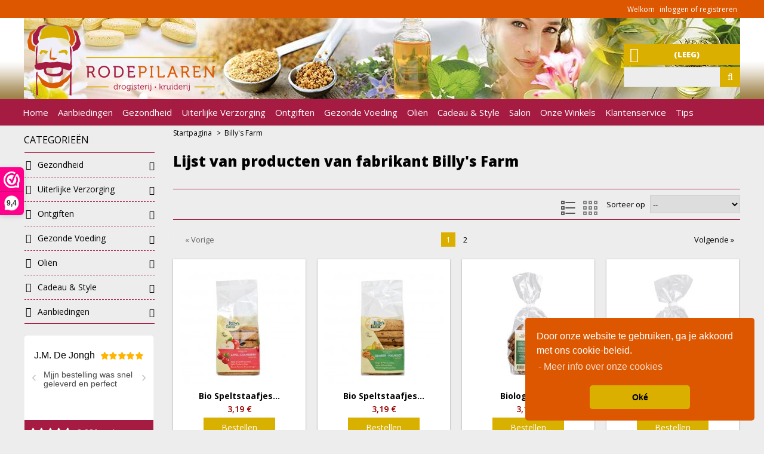

--- FILE ---
content_type: text/html; charset=utf-8
request_url: https://www.rodepilaren.nl/9_billy-s-farm
body_size: 37088
content:
<!DOCTYPE html>
<!--[if lt IE 7]> <html class="no-js lt-ie9 lt-ie8 lt-ie7 lt-ie6 " lang="en"> <![endif]-->
<!--[if IE 7]>    <html class="no-js lt-ie9 lt-ie8 ie7" lang="en"> <![endif]-->
<!--[if IE 8]> <html class="no-js lt-ie9 ie8" lang="en"> <![endif]-->
<!--[if gt IE 8]> <html lang="fr" class="no-js ie9" lang="en"> <![endif]-->
<html xmlns="http://www.w3.org/1999/xhtml" xml:lang="nl" lang="nl">
    <head>
        <title>Billy&#039;s Farm - Webshop Rode Pilaren </title>
        
<script data-keepinline="true">
var always_display_variant_id = 1;

/* datalayer */
dataLayer = [];
dataLayer.push({"pageCategory":"manufacturer","ecommerce":{"currencyCode":"EUR"},"google_tag_params":{"ecomm_pagetype":"other"}});
/* call to GTM Tag */
(function(w,d,s,l,i){w[l]=w[l]||[];w[l].push({'gtm.start':
new Date().getTime(),event:'gtm.js'});var f=d.getElementsByTagName(s)[0],
j=d.createElement(s),dl=l!='dataLayer'?'&l='+l:'';j.async=true;j.src=
'https://www.googletagmanager.com/gtm.js?id='+i+dl;f.parentNode.insertBefore(j,f);
})(window,document,'script','dataLayer','GTM-5FVD4X5');

/* async call to avoid cache system for dynamic data */
var cdcgtmreq = new XMLHttpRequest();
cdcgtmreq.onreadystatechange = function() {
    if (cdcgtmreq.readyState == XMLHttpRequest.DONE ) {
        if (cdcgtmreq.status == 200) {
          	var datalayerJs = cdcgtmreq.responseText;
            try {
                var datalayerObj = JSON.parse(datalayerJs);
                dataLayer = dataLayer || [];
                dataLayer.push(datalayerObj);
            } catch(e) {
               console.log("[CDCGTM] error while parsing json");
            }

                    }
        dataLayer.push({
          'event': 'datalayer_ready'
        });
    }
};
cdcgtmreq.open("GET", "//www.rodepilaren.nl/module/cdc_googletagmanager/async" /*+ "?" + new Date().getTime()*/, true);
cdcgtmreq.setRequestHeader('X-Requested-With', 'XMLHttpRequest');
cdcgtmreq.send();
</script> 
        <meta name="viewport" content="width=device-width"/>
        <meta name="keywords" content="Billy&#039;s farm, koeken, gezonde voeding, koek,sport voeding, natuurlijke voeding " />
        <meta http-equiv="Content-Type" content="application/xhtml+xml; charset=utf-8" />
        <meta http-equiv="content-language" content="nl" />
        <meta name="generator" content="PrestaShop" />
        <meta name="robots" content="index,follow" />
        <link rel="icon" type="image/vnd.microsoft.icon" href="/img/favicon-2.ico?1637875794" />
        <link rel="shortcut icon" type="image/x-icon" href="/img/favicon-2.ico?1637875794" />
        <link rel="apple-touch-icon" href="/RodePilaren.png"> 
        
        <link href="https://cdn.rodepilaren.nl/themes/Endora/cache/v_553_1b36f15baaa658f3482ba0b14752edb4_all.css" rel="stylesheet" type="text/css" media="all"/>
    
    
    <!-- added code -->
    <!--[if IE 8]><link rel="stylesheet" type="text/css" href="https://cdn.rodepilaren.nl/themes/Endora/css//ie8.css"><![endif]-->
    <link href='https://fonts.googleapis.com/css?family=Open+Sans:400,300,700,600,800' rel='stylesheet' type='text/css'>
      <!-- /added code -->

    
<style type="text/css">

/*COLORS*/
/*----------------------------------------------------------------------------------------------------------------------------------------------------*/
.megamenu-container a,.megamenu-container a:visited {color:#FFFFFF!important;}.menu-root>li>a:hover{color:#FFFFFF!important;}.menu-root ul li a:focus,.menu-root ul li a:hover,.menu-root ul li a:active{color:#d8b000!important;}.menu-root li ul.singleMenu>li{border-bottom:1px solid #505050!important;}.menu_level_1 > ul > li{border-color:#505050!important;}#header-fluid,.menu_level_1,.menu-root li li,.nav{background-color:#a51b42!important;}#header_sprite{background-color:#DD5700;border-bottom:1px solid #DD5700!important;}#header_right #currencies_block_top,#setCurrency .currencies_ul_hover,#header_right #languages_block_top,#countries .countries_ul_hover, #new_account_form h3, #address fieldset h3, #login_form h3, #create-account_form h3, #authentication #login_form h3, #account-creation_form h3, #add_adress h3, #contact h3, .carrier_title, table#cart_summary th, .cart_total_price .total_price_container p, #order .delivery_options_address h3, #order-opc .delivery_options_address h3, #subcategories h3, #order-opc h2 span, .addresses ul.address .address_title, table.std th, table.table_block th, ul.address li.address_title {background:#DD5700!important;}#header_user_info a,#header_links a,#header_right #currencies_block_top p,#setCurrency .currencies_ul_hover a, #header_right #header_user {color:#ffffff!important;}#header_compare input, #header_compare span {color:#ffffff;} #header_user_info a,#header_links li{border-left:#ffffff!important;}#header_right #languages_block_top{border-right:#ffffff!important;}#header_user_info a:hover,#header_links a:hover, #currencies_block_top ul#first-currencies li:hover a{color:#505050!important;}body{background: #EDEDED;}#footer-fluid,#footer #newsletter_block_left{background-color:#303030!important}#header-fluid,.menu_level_1,.menu-root li li,.nav {background-color:#a51b42 !important}input.button_small,input.button,input.button_large,input.button_mini_disabled,input.button_small_disabled,input.button_disabled,input.button_large_disabled,input.exclusive_mini,input.exclusive_small,input.exclusive,input.exclusive_large,input.exclusive_mini_disabled,input.exclusive_small_disabled,input.exclusive_disabled,input.exclusive_large_disabled,a.button_mini,a.button_small,a.button,a.button_large,a.exclusive_mini,a.exclusive_small,a.exclusive,a.exclusive_large,span.button_mini,span.button_small,span.button,span.button_large,span.exclusive_mini,span.exclusive_small,span.exclusive,span.exclusive_large,span.exclusive_large_disabled,#order-list td.history_detail a#reorder,.idTabs a,.producttags a, #product_comments_block_tab button.usefulness_btn, #multishipping_mode_box .description_off a, #multishipping_mode_box .description a, button.exclusive{background-color:#d8b000}.ui-state-default, .ui-widget-content .ui-state-default, .ui-widget-header .ui-state-default{background:#d8b000!important}.producttags a:before{border-color:transparent #d8b000 transparent transparent}input.button_small:hover,input.button:hover,input.button_large:hover,input.exclusive_mini:hover,input.exclusive_small:hover,input.exclusive:hover,input.exclusive_large:hover,a.button_mini:hover,a.button_small:hover,a.button:hover,a.button_large:hover,a.exclusive_mini:hover,a.exclusive_small:hover,a.exclusive:hover,a.exclusive_large:hover,#order-list td.history_detail a#reorder:hover,.producttags a:hover, button.exclusive:hover, #product_comments_block_tab button.usefulness_btn:hover, #multishipping_mode_box .description_off a:hover, #multishipping_mode_box .description a:hover{background-color:#a51b42}.producttags a:hover:before{border-color:transparent #a51b42transparent transparent}.cart_delete a.cart_quantity_delete,a.price_discount_delete,#mywishlist td.wishlist_delete a,.out_of_stock,#order-list td.history_detail a.color-myaccount,#product_list li span.new,#products_block_center .product_image span.new,#product_list li span.new,#products_block_center .product_image span.new, .error, .discount, .warning, #product_comparison .cmp_remove{background-color:#d8b000!important}.cart_delete a.cart_quantity_delete:hover,a.price_discount_delete:hover,#mywishlist td.wishlist_delete a:hover,.out_of_stock:hover,.out_of_stock:hover,#order-list td.history_detail a.color-myaccount:hover, #product_comparison .cmp_remove:hover{background-color:#a51b42!important}input.button_mini,.search_block_top .button,#shopping_cart a,.quantity_button a,.jcarousel-prev,.jcarousel-next,ul.pagination .current span,.cart_voucher .submit input.button,.theme-default .nivo-directionNav a,.cart_quantity_button a,.manufacturer,.sequence-prev,.sequence-next,.da-arrows span,#sequence h2, #new_comment_form button, .sortPagiBar .compareButton, .inline_list li, #header_right #header_compare.header_compare, #view_the_product, .image_section .compare_button, .side_info, #block_best_sellers .item span.number,  .search_block_top i{background-color:#dbaf00!important}input.button_mini:hover,´.search_block_top .button:hover,#shopping_cart a:hover,.quantity_button a:hover,.jcarousel-prev:hover,.jcarousel-next:hover,.nivo-nextNav:hover, .nivo-prevNav:hover, .cart_voucher .submit input.button:hover,.theme-default .nivo-directionNav a:hover,.cart_quantity_button a:hover,.sortPagiBar .compareButton:hover,.manufacturer:hover, .search_block_top .button:hover,#new_comment_form button:hover, .inline_list li:hover, #header_right #header_compare.header_compare:hover, .search_block_top i:hover{background-color:#a51b42!important}#footer-fluid,#my-account .myaccount_lnk_list,#my-account #my_account_home,#module-blockwishlist-mywishlist #mywishlist fieldset,#identity form.std fieldset{border-top-color:#a51b42!important}.ui-widget-header{background:#a51b42!important}.sf-menu li li:last-child,.idTabs,.sf-menu li li li:last-child,.menu_level_1,.singleMenu{border-bottom-color:#a51b42 !important}.idTabs .selected,.drop-down-menu,.parent p,.nav a:hover,#my-account .myaccount_lnk_list li:hover,#my-account #my_account_home:hover,#more_info_tabs li a:hover,#best-sellers_block_right li span.number,.noty_message {background-color:#a51b42!important}.selected_language span,#currencies_block_top .selected span,#cms .bullet li a:hover, #categories_block_left li a:hover, .informations_block_left li a:hover{color:#a51b42!important}#brands li{border-top-color:#d9d9d9!important}h1,h2,h3,h4,.block .title_block,.block h4,#sequence h2{color:#000000;}.block .title_block,.block h4,#categories_block_left li,.product_attributes,.lnk,#best-sellers_block_right li, #footer > div > div, #footer > div > ul, #categories_block_left > .block_content > ul, #layered_block_left ul, #index #cms_on_home_page, #layered_block_left div.block_content, #layered_block_left ul, .sortPagiBar, #categories_block_left li a,body .bottom_border, #block_best_sellers .item, .informations_block_left li, #article_layout .block_content .post_content, .blockmanufacturer li, .meta-info, #article_layout ul li{border-color:#a51b42;}body,a,a:active,a:visited,#cart_block a,.home #old_price,#product_list #old_price,select,input, #article_layout h4 span, #tags_block_left a, a.tag_level1 {color:#000000;}.noty_text{color:#000000!important;}.sfHover,.menu-root>li>a:hover{background-color:#DD5700;}.out_of_stock,.ajax_add_to_cart_button,input[name=submitNewsletter]#product #add_to_cart input,#product .compare_button,.quantity_button a,.jcarousel-next,.jcarousel-prev,.nivo-prevNav, .nivo-nextNav, .toggleMenu>p,.cart_quantity_delete,.cart_quantity .cart_quantity_button,.drop-down-menu,.cart_delete a.cart_quantity_delete,a.price_discount_delete,#mywishlist td.wishlist_delete a,.out_of_stock,#order-list td.history_detail a.color-myaccount,input.button_small,input.button,input.button_large,input.button_mini_disabled,input.button_small_disabled,input.button_disabled,input.button_large_disabled,input.exclusive_mini,input.exclusive_small,input.exclusive,input.exclusive_large,input.exclusive_mini_disabled,input.exclusive_small_disabled,input.exclusive_disabled,input.exclusive_large_disabled,a.button_mini,a.button_small,a.button,a.button_large,a.exclusive_mini,a.exclusive_small,a.exclusive,a.exclusive_large,span.button_mini,span.button_small,span.button,span.button_large,span.exclusive_mini,span.exclusive_small,span.exclusive,span.exclusive_large,span.exclusive_large_disabled,#order-list td.history_detail a#reorder,.idTabs a,input.button_mini,input.button_small,input.button,input.button_large,input.button_mini_disabled,input.button_small_disabled,input.button_disabled,input.button_large_disabled,input.exclusive_mini,input.exclusive_small,input.exclusive,input.exclusive_large,input.exclusive_mini_disabled,input.exclusive_small_disabled,input.exclusive_disabled,input.exclusive_large_disabled,a.button_mini,a.button_small,a.button,a.button_large,a.exclusive_mini,a.exclusive_small,a.exclusive,button.exclusive,a.exclusive_large,span.button_mini,span.button_small,span.button,span.button_large,span.exclusive_mini,span.exclusive_small,span.exclusive,span.exclusive_large,span.exclusive_large_disabled, .sortPagiBar .compareButton input, .sortPagiBar .compareButton span, .inline_list li .cat_name, .discount, .warning, .manufacturer a, .producttags a, #product_list li span.new, #products_block_center .product_image span.new, #products_block_center li #reduction_percent_display, div.image_section div p, body .noty_text, .parent p, .toggleMenu span, .discount_sticker, input[name="submitNewsletter"], #best-sellers_block_right .number, .error, #product_comparison .cmp_remove,#view_the_product,.image_section .compare_button, .side_info, #block_best_sellers .item span.number, .search_block_top i {color:#ffffff!important;}#footer-fluid div.center{background-color:#202020;}#footer-fluid div.center{border-top-color:#000000;}#footer li a,#footer{color:#7c7c7c!important;}#footer a:hover, #module-loyalty-default #full_column p a:hover,#cms .bullet li a:hover{color:#d8b000!important;}#footer .title_block,.block.myaccount p.title_block a,#footer .block.myaccount p.title_block a:hover{color:#d8b000!important;}#TwitterBlock{background-color:#!important;color:#;}.footer_twitter_sprite{background-color:#;}.footer_twitter_sprite{border-bottom-color:#!important;}
	#shopping_cart a, ul.pagination .current span{color:#ffffff;}

	.producttags a:hover:before { border-color: transparent #a51b42 transparent transparent; }
	::selection{background-color:#a51b42!important}
	.menu_level_1,.singleMenu, .idTabs{border-bottom-color:#a51b42 !important} /*IE8 fix*/

/*FONTS*/
/*---------------------------------------------------------------------------------------------------------------------------------------*/
body, #block_contact_infos li pre {

 font-family: Open Sans, serif, Arial, Verdana, sans-serif !important;   font-size:  13px !important;  line-height: 18px !important;  font-weight: 400 !important; 
}

.menu-root > li > a {

 font-family: Open Sans, serif, Arial, Verdana, sans-serif !important;   font-size:  15px !important;  font-weight: 400 !important; 
}

.singleMenu li a,.menu_level_2 a,.menu_level_3 a,.menu_level_4 a,.menu_level_5 a,.menu_level_6 a, .drop-down-menu li p {

 font-family: Open Sans, serif, Arial, Verdana, sans-serif !important;   line-height: 30px !important;  font-size:  12px !important;  font-weight: 400 !important; 
}

.drop-down-menu li a {
	 line-height:  34px  !important; height:  34px  !important;}

.menu_level_1 > ul > li > a {
	 font-size:  14px !important; 	 font-family: Open Sans, serif, Arial, Verdana, sans-serif !important;  	 line-height: 30px !important; 	 font-weight: 400 !important; }


input.button_mini, input.button_small, input.button, input.button_large, input.button_mini_disabled, input.button_small_disabled, input.button_disabled, input.button_large_disabled, input.exclusive_mini, input.exclusive_small, input.exclusive, input.exclusive_large, input.exclusive_mini_disabled, input.exclusive_small_disabled, input.exclusive_disabled, input.exclusive_large_disabled, a.button_mini, a.button_small, a.button, a.button_large, a.exclusive_mini, a.exclusive_small, a.exclusive, button.exclusive, a.exclusive_large, span.button_mini, span.button_small, span.button, span.button_large, span.exclusive_mini, span.exclusive_small, span.exclusive, span.exclusive_large, span.exclusive_large_disabled, #product_comparison .cmp_remove
{

 font-family: Open Sans, serif, Arial, Verdana, sans-serif !important;   font-size:  14px !important;  line-height: 16px !important;  font-weight: 500 !important; 
}


h1 {

 font-family: Open Sans, serif, Arial, Verdana, sans-serif !important;   font-size:  24px !important;  line-height: 36px !important;  font-weight: 800 !important; 
}

h2 {

 font-family: Open Sans, serif, Arial, Verdana, sans-serif !important;   font-size:  18px !important;  line-height: 35px !important;  font-weight: 800 !important; 
}

h3, p.title_block, #footer p.title_block, .myaccount p.title_block {

 font-family: Open Sans, serif, Arial, Verdana, sans-serif !important;   font-size:  14px !important;  line-height: 21px !important;  font-weight: 800 !important; 
}

h4, .products_block.home .title_block, .products_block .title_block, #page .block .title_block, #page .block h4 {

 font-family: Open Sans, serif, Arial, Verdana, sans-serif !important;   font-size: 16px !important;  line-height: 40px !important;  font-weight: 400 !important; 
}

/* END OF FONTS FONTS*/
.out_of_stock,.ajax_add_to_cart_button,input[name=submitNewsletter],#header_nav #shopping_cart a,#product #add_to_cart input,#product .compare_button,.quantity_button a,.jcarousel-next,.jcarousel-prev,.toggleMenu>p,.cart_quantity_delete,.cart_quantity .cart_quantity_button,.drop-down-menu,.cart_delete a.cart_quantity_delete,a.price_discount_delete,#mywishlist td.wishlist_delete a,.out_of_stock,#order-list td.history_detail a.color-myaccount,input.button_small,input.button,input.button_large,input.button_mini_disabled,input.button_small_disabled,input.button_disabled,input.button_large_disabled,input.exclusive_mini,input.exclusive_small,input.exclusive,input.exclusive_large,input.exclusive_mini_disabled,input.exclusive_small_disabled,input.exclusive_disabled,input.exclusive_large_disabled,a.button_mini,a.button_small,a.button,a.button_large,a.exclusive_mini,a.exclusive_small,a.exclusive,a.exclusive_large,span.button_mini,span.button_small,span.button,span.button_large,span.exclusive_mini,span.exclusive_small,span.exclusive,span.exclusive_large,span.exclusive_large_disabled,#order-list td.history_detail a#reorder,input.button_mini,input.button_small,input.button,input.button_large,input.button_mini_disabled,input.button_small_disabled,input.button_disabled,input.button_large_disabled,input.exclusive_mini,input.exclusive_small,input.exclusive,input.exclusive_large,input.exclusive_mini_disabled,input.exclusive_small_disabled,input.exclusive_disabled,input.exclusive_large_disabled,a.button_mini,a.button_small,a.button,a.button_large,a.exclusive_mini,a.exclusive_small,a.exclusive,button.exclusive,a.exclusive_large,span.button_mini,span.button_small,span.button,span.button_large,span.exclusive_mini,span.exclusive_small,span.exclusive,span.exclusive_large,span.exclusive_large_disabled,input[name=submitNewsletter],.search_block_top.search_box input[name=submit_search],.search_block_top .search_query_top,.search_block_top .search_query_top,.search_block_top .search_query_top,.search_block_top .button,.sortPagiBar .compareButton,.menu-root ul li a,.menu-root ul li a,.menu-root ul li a,#header_right #header_user,.selected_language span,#footer .title_block,#footer .title_block a,#currencies_block_top .selected span,#footer a,#cms .bullet li a,.manufacturer,#my-account .myaccount_lnk_list li, #my-account #my_account_home, .nav li, .idTabs a, #product_comments_block_tab button.usefulness_btn, #new_comment_form button, #multishipping_mode_box .description_off a, #multishipping_mode_box .description a, .inline_list li, #categories_block_left li a, #header_right #header_compare.header_compare, .nav li a, #product_comparison .cmp_remove, #product_comparison .cmp_remove, .informations_block_left li a:hover{-o-transition:color .3s ease-out,background .3s ease-in;-ms-transition:color .3s ease-out,background .3s ease-in;-moz-transition:color .3s ease-out,background .3s ease-in;-webkit-transition:color .3s ease-out,background .3s ease-in;transition:color .3s ease-out,background .3s ease-in;}

	
					body{padding-top:164px;}
		
		@media all and (max-width: 1000px) and (min-width: 515px) {
			body {padding-top: 180px; }
		}

		@media all and (max-width: 515px) {
			body {padding-top: 273px; }
		}
	
			.menu-root{margin:0 -10px!important;}
		.menu_level_1{left: -10px;}
		.megamenu-container{position:static!important;}
		.menu-root>li>a{line-height:34px!important;}
		.cleanHead{height:164px}
		.menu_level_1,.singleMenu{top:auto}
	
			#header-fluid{position:fixed!important;}
		@media all and (max-width: 760px) {
			#header-fluid{position: absolute !important;}
		}
	
	

	
	
		#header_compare:hover input, #header_compare:hover span {color:#505050;}
		@media all and (max-width: 515px) {
		 	#header #header_compare input, #header #header_compare span { color:#ffffff !important; }
			#header_compare:hover input, #header_compare:hover span { color:#ffffff !important;}
		}

</style>

<style type="text/css">
#products-comparison #page,#products-comparison #columns {
width: 100%;
}
</style> 
</head>    
    <body itemscope itemtype="http://schema.org/WebPage" id="manufacturer" class="  page_layout_2 category_page">
    
<!-- Google Tag Manager (noscript) -->
<noscript><iframe src="https://www.googletagmanager.com/ns.html?id=GTM-5FVD4X5&nojscript=true"
height="0" width="0" style="display:none;visibility:hidden"></iframe></noscript>
<!-- End Google Tag Manager (noscript) --> 
            
                     
                <div class="fluid" id="header-fluid"> 
                     
                    <div id="header_sprite"></div>
            <!-- Header -->
                            
            <div id="header" class="res-grip">
                <div id="header_logo">
                    <a href="http://www.rodepilaren.nl/" title="Drogisterij Kruiderij de Rode Pilaren Webshop">
                        <img class="logo" src="/img/drogisterij_rode_pilaren_webshop.png" alt="Drogisterij Kruiderij de Rode Pilaren Webshop" width="320" height="134" />
                    </a>    
                </div>
             
                <div id="header_right">
                                        
<!-- Block languages module -->
<!-- /Block languages module --><div id="dyn6977ed95c90c3" class="dynhook pc_displayTop_201" data-module="201" data-hook="displayTop" data-hooktype="m" data-hookargs="altern=1^"><div class="loadingempty"></div>
<!-- Block user information module HEADER -->
<div id="header_user">
	<p id="header_user_info">
		Welkom
		<span id="wishlist_block"></span>
					<a href="https://www.rodepilaren.nl/my-account" title="Inloggen in uw account" class="login" rel="nofollow">inloggen of registreren</a>
			</p>
	<ul id="header_nav">
				<li id="shopping_cart">
			<a href="https://www.rodepilaren.nl/order" title="Bekijk mijn winkelwagen" rel="nofollow">
			<i class="fa fa-shopping-cart"></i>
				 
			<span class="ajax_cart_quantity hidden">0</span>
			<span class="ajax_cart_product_txt hidden">product</span>
			<span class="ajax_cart_product_txt_s hidden">producten</span>
			<span class="ajax_cart_total hidden">
							</span>
			<span class="ajax_cart_no_product">(leeg)</span>
			</a>
		</li>
				<li id="your_account"><a href="https://www.rodepilaren.nl/my-account" title="Toon mijn accountgegevens" rel="nofollow">Uw account</a></li>
	</ul>
</div>
<!-- /Block user information module HEADER -->
</div><!-- block seach mobile -->

<!-- Block search module TOP -->
<div class="search_block_top search_box">
	<form method="get" action="https://www.rodepilaren.nl/search" id="searchbox">
		<p>
			<label for="search_query_top"><!-- image on background --></label>
			<input type="hidden" name="controller" value="search" />
			<input type="hidden" name="orderby" value="position" />
			<input type="hidden" name="orderway" value="desc" />
			<input type="text" class="search_query_top" name="search_query" value="" autocomplete="off"/>
			<input type="submit" name="submit_search" value="" class="button" >
			<!-- <img src="https://cdn.rodepilaren.nl/themes/Endora/img//icon/wait.gif" class="wait-icon"> -->
			<i class="fa fa-search"></i>
		</p>
	</form>
</div>

	
	

		
	
	
<!-- /Block search module TOP -->








<!-- MODULE Block cart -->
<div id="cart_block" class="block exclusive">
	<p class="title_block">
		<a href="https://www.rodepilaren.nl/order" title="Bekijk mijn winkelwagen" rel="nofollow">Winkelwagen</a>
				<span id="block_cart_expand" class="hidden">&nbsp;</span>
		<span id="block_cart_collapse" >&nbsp;</span>
			</p>
	<div class="block_content">
	<!-- block summary -->
	<div id="cart_block_summary" class="collapsed">
		<span class="ajax_cart_quantity" style="display:none;">0</span>
		<span class="ajax_cart_product_txt_s" style="display:none">products</span>
		<span class="ajax_cart_product_txt" >product</span>
		<span class="ajax_cart_total" style="display:none">
					</span>
		<span class="ajax_cart_no_product" >(leeg)</span>
	</div>
	<!-- block list of products -->
	<div id="cart_block_list" class="expanded">
		<p  id="cart_block_no_products">Geen producten</p>
	<div class="ajax_cart_summary_block">
			
		<p id="cart-prices">
			<span id="cart_block_shipping_cost" class="price ajax_cart_shipping_cost">0,00 €</span>
			<span>Verzending</span>
			<br/>
									<span id="cart_block_total" class="price ajax_block_cart_total">0,00 €</span>
			<span>Totaal</span>
		</p>
				<p id="cart-buttons">
			<a href="https://www.rodepilaren.nl/order" class="button_small" title="Bekijk mijn winkelwagen" rel="nofollow">Winkelwagen</a>			<a href="https://www.rodepilaren.nl/order" id="button_order_cart" class="exclusive" title="Afrekenen" rel="nofollow"><span></span>Afrekenen</a>
		</p>
	</div>
	</div>
</div>
</div>
<!-- /MODULE Block cart -->

	</div>
	<!-- Menu -->
	<div class="megamenu-container clearfix">
		<ul class="menu-root clearfix">
			<li><a href="https://www.rodepilaren.nl/">Home</a></li>
<li ><a href="https://www.rodepilaren.nl/aanbiedingen_333">Aanbiedingen</a></li><li ><a href="https://www.rodepilaren.nl/gezondheid_41">Gezondheid</a></li><li ><a href="https://www.rodepilaren.nl/uiterlijke-verzorging_45">Uiterlijke Verzorging</a></li><li ><a href="https://www.rodepilaren.nl/ontgiften_53">Ontgiften</a></li><li ><a href="https://www.rodepilaren.nl/gezonde-voeding_54">Gezonde Voeding</a></li><li ><a href="https://www.rodepilaren.nl/olien_62">Oliën</a></li><li ><a href="https://www.rodepilaren.nl/cadeau-style_63">Cadeau & Style</a></li><li><a href="https://www.rodepilaren.nl/content/38-salon-">Salon </a></li>
<li><a href="https://www.rodepilaren.nl/stores">Onze Winkels</a></li>
<li><a href="https://www.rodepilaren.nl/content/category/Klantenservice-16">Klantenservice</a><ul class="singleMenu"><li ><a href="https://www.rodepilaren.nl/content/95-kortingsmogelijkheden-">Kortingsmogelijkheden </a></li><li ><a href="https://www.rodepilaren.nl/content/80-klantenservice-">Klantenservice </a></li><li ><a href="https://www.rodepilaren.nl/content/81-retourneren-of-ruilen">Retourneren of ruilen en herroepingsrecht</a></li><li ><a href="https://www.rodepilaren.nl/content/82-levertijd-verzendkosten-">Levertijd & verzendkosten </a></li><li ><a href="https://www.rodepilaren.nl/content/83-garantie-en-klachten">Garantie en klachten</a></li><li ><a href="https://www.rodepilaren.nl/content/84-betaalmethodes">Betaalmethodes</a></li><li ><a href="https://www.rodepilaren.nl/content/86-contact">Contact</a></li><li ><a href="https://www.rodepilaren.nl/content/87-algemene-voorwaarden">Algemene Voorwaarden</a></li><li ><a href="https://www.rodepilaren.nl/content/65-avg-privacy-statement">AVG Privacy Statement</a></li><li ><a href="https://www.rodepilaren.nl/content/66-cookieverklaring">Cookieverklaring</a></li></ul></li>
<li><a href="https://www.rodepilaren.nl/blog">Tips</a></li>
<ul class="singleMenu"><li ><a href="https://www.rodepilaren.nl/content/95-kortingsmogelijkheden-">Kortingsmogelijkheden </a></li><li ><a href="https://www.rodepilaren.nl/content/80-klantenservice-">Klantenservice </a></li><li ><a href="https://www.rodepilaren.nl/content/81-retourneren-of-ruilen">Retourneren of ruilen en herroepingsrecht</a></li><li ><a href="https://www.rodepilaren.nl/content/82-levertijd-verzendkosten-">Levertijd & verzendkosten </a></li><li ><a href="https://www.rodepilaren.nl/content/83-garantie-en-klachten">Garantie en klachten</a></li><li ><a href="https://www.rodepilaren.nl/content/84-betaalmethodes">Betaalmethodes</a></li><li ><a href="https://www.rodepilaren.nl/content/86-contact">Contact</a></li><li ><a href="https://www.rodepilaren.nl/content/87-algemene-voorwaarden">Algemene Voorwaarden</a></li><li ><a href="https://www.rodepilaren.nl/content/65-avg-privacy-statement">AVG Privacy Statement</a></li><li ><a href="https://www.rodepilaren.nl/content/66-cookieverklaring">Cookieverklaring</a></li></ul>
					</ul>
		<!-- Drop down menu -->
		<div class="drop-down-menu">
			<li class="toggleMenu">
				<span style="display: block"><i class="fa fa-bars"></i>Menu</span>
			</li>			
			<ul class="nav">
				<li><a href="https://www.rodepilaren.nl/">Home</a></li>
<li ><a href="https://www.rodepilaren.nl/aanbiedingen_333">Aanbiedingen</a><ul><li ><a href="https://www.rodepilaren.nl/reclamefolder-aanbiedingen_344">Reclamefolder Aanbiedingen</a></li><li ><a href="https://www.rodepilaren.nl/kwaliteit-aanbiedingen-_372">Kwaliteit Aanbiedingen </a></li></ul></li><li ><a href="https://www.rodepilaren.nl/gezondheid_41">Gezondheid</a><ul><li ><a href="https://www.rodepilaren.nl/aanbiedingen_244">Aanbiedingen</a></li><li ><a href="https://www.rodepilaren.nl/voedingssupplementen_42">Voedingssupplementen</a><ul><li ><a href="https://www.rodepilaren.nl/-rode-pilaren_71"> Rode Pilaren</a></li><li ><a href="https://www.rodepilaren.nl/rode-pilaren-sport_455">Rode Pilaren sport</a></li><li ><a href="https://www.rodepilaren.nl/alka-life-_395">Alka Life </a></li><li ><a href="https://www.rodepilaren.nl/amanprana-_495">Amanprana </a></li><li ><a href="https://www.rodepilaren.nl/aov_114">AOV</a></li><li ><a href="https://www.rodepilaren.nl/bloem_76">Bloem</a></li><li ><a href="https://www.rodepilaren.nl/arctic-blue_927">Arctic Blue</a></li><li ><a href="https://www.rodepilaren.nl/biotics_298">Biotics</a></li><li ><a href="https://www.rodepilaren.nl/berthelsen_933">Berthelsen</a></li><li ><a href="https://www.rodepilaren.nl/biodream-_725">Biodream </a></li><li ><a href="https://www.rodepilaren.nl/biocean_989">Biocean</a></li><li ><a href="https://www.rodepilaren.nl/hubner-silicea_929">Hubner Silicea</a></li><li ><a href="https://www.rodepilaren.nl/biover-_963">Biover </a></li><li ><a href="https://www.rodepilaren.nl/bonusan_72">Bonusan</a></li><li ><a href="https://www.rodepilaren.nl/care-for-women-_550">Care for Women </a></li><li ><a href="https://www.rodepilaren.nl/bio-kult-probiotica_955">Bio-Kult Probiotica</a></li><li ><a href="https://www.rodepilaren.nl/buurmanns_574">Buurmanns</a></li><li ><a href="https://www.rodepilaren.nl/cellcare-supplements_1056">CellCare supplements</a></li><li ><a href="https://www.rodepilaren.nl/chlorella-sorokina-_676">Chlorella Sorokina </a></li><li ><a href="https://www.rodepilaren.nl/depyrrol_569">Depyrrol</a></li><li ><a href="https://www.rodepilaren.nl/eczoil_589">Eczoil</a></li><li ><a href="https://www.rodepilaren.nl/elvitaal-elvitum_1001">Elvitaal/ Elvitum </a></li><li ><a href="https://www.rodepilaren.nl/essential-organic_716">Essential Organic</a><ul><li ><a href="https://www.rodepilaren.nl/organic_369">Organic</a></li><li ><a href="https://www.rodepilaren.nl/puur-voor-jou_717">Puur voor jou</a></li></ul></li><li ><a href="https://www.rodepilaren.nl/fittergy_1014">Fittergy</a></li><li ><a href="https://www.rodepilaren.nl/fytostar_370">Fytostar</a></li><li ><a href="https://www.rodepilaren.nl/ferrotone-ijzer_566">Ferrotone Ijzer</a></li><li ><a href="https://www.rodepilaren.nl/golden-naturals-_740">Golden Naturals </a></li><li ><a href="https://www.rodepilaren.nl/greenkick_1002">Greenkick</a></li><li ><a href="https://www.rodepilaren.nl/isla-moos_549">Isla Moos</a></li><li ><a href="https://www.rodepilaren.nl/himalaya_591">Himalaya</a></li><li ><a href="https://www.rodepilaren.nl/lamberts-_74">Lamberts </a></li><li ><a href="https://www.rodepilaren.nl/litoflex-_585">Litoflex </a></li><li ><a href="https://www.rodepilaren.nl/liberty-health_342">Liberty Health</a></li><li ><a href="https://www.rodepilaren.nl/luvos_858">Luvos</a></li><li ><a href="https://www.rodepilaren.nl/marcus-rohrer-spirulina_577">Marcus Rohrer Spirulina</a></li><li ><a href="https://www.rodepilaren.nl/mannavital_943">Mannavital</a></li><li ><a href="https://www.rodepilaren.nl/mattisson_1044">Mattisson</a><ul><li ><a href="https://www.rodepilaren.nl/mattisson-supplementen_1045">Mattisson Supplementen</a></li><li ><a href="https://www.rodepilaren.nl/mattisson-kruiden_1046">Mattisson Kruiden</a></li><li ><a href="https://www.rodepilaren.nl/mattisson-mineralen_1047">Mattisson Mineralen</a></li><li ><a href="https://www.rodepilaren.nl/mattisson-vitamines_1048">Mattisson Vitamines</a></li><li ><a href="https://www.rodepilaren.nl/mattisson-liposomaal_1049">Mattisson Liposomaal</a></li></ul></li><li ><a href="https://www.rodepilaren.nl/medizimm_739">Medizimm</a></li><li ><a href="https://www.rodepilaren.nl/membrasin_261">Membrasin</a></li><li ><a href="https://www.rodepilaren.nl/metagenics_127">Metagenics</a></li><li ><a href="https://www.rodepilaren.nl/minami_1019">Minami</a></li><li ><a href="https://www.rodepilaren.nl/moller_305">Möller</a></li><li ><a href="https://www.rodepilaren.nl/nano-health-factory_729">Nano "Health Factory"</a></li><li ><a href="https://www.rodepilaren.nl/new-care_77">New Care</a></li><li ><a href="https://www.rodepilaren.nl/new-nordic-_573">New Nordic </a></li><li ><a href="https://www.rodepilaren.nl/nutrisan_1023">Nutrisan</a></li><li ><a href="https://www.rodepilaren.nl/nutriphyt-_969">Nutriphyt </a></li><li ><a href="https://www.rodepilaren.nl/mariandl_860">Mariandl</a></li><li ><a href="https://www.rodepilaren.nl/now_145">NOW</a></li><li ><a href="https://www.rodepilaren.nl/orthica_187">Orthica</a></li><li ><a href="https://www.rodepilaren.nl/orthonat-_326">Orthonat </a></li><li ><a href="https://www.rodepilaren.nl/orthivitaal_1015">Orthivitaal</a></li><li ><a href="https://www.rodepilaren.nl/plantina_75">Plantina</a></li><li ><a href="https://www.rodepilaren.nl/proviform_952">Proviform</a></li><li ><a href="https://www.rodepilaren.nl/synofit-_564">Synofit </a></li><li ><a href="https://www.rodepilaren.nl/puro_147">Puro</a></li><li ><a href="https://www.rodepilaren.nl/royal-green-_474">Royal Green </a></li><li ><a href="https://www.rodepilaren.nl/salus_122">Salus</a></li><li ><a href="https://www.rodepilaren.nl/sambucol_262">Sambucol</a></li><li ><a href="https://www.rodepilaren.nl/solaray_848">Solaray</a></li><li ><a href="https://www.rodepilaren.nl/solgar_233">Solgar</a></li><li ><a href="https://www.rodepilaren.nl/springfield-_138">Springfield </a></li><li ><a href="https://www.rodepilaren.nl/svensson_754">Svensson</a></li><li ><a href="https://www.rodepilaren.nl/trenker_312">Trenker</a></li><li ><a href="https://www.rodepilaren.nl/van-der-pigge_563">Van der Pigge</a></li><li ><a href="https://www.rodepilaren.nl/vedax_446">Vedax</a></li><li ><a href="https://www.rodepilaren.nl/vitakruid_281">Vitakruid</a></li><li ><a href="https://www.rodepilaren.nl/vitals_136">Vitals</a></li><li ><a href="https://www.rodepilaren.nl/vitalize_316">Vitalize</a></li><li ><a href="https://www.rodepilaren.nl/wapiti-_500">Wapiti </a></li><li ><a href="https://www.rodepilaren.nl/vitortho_604">Vitortho</a></li><li ><a href="https://www.rodepilaren.nl/-orangefit-_863"> Orangefit </a></li><li ><a href="https://www.rodepilaren.nl/vitasil_982">Vitasil</a></li></ul></li><li ><a href="https://www.rodepilaren.nl/fyto_43">Fyto</a><ul><li ><a href="https://www.rodepilaren.nl/de-rode-pilaren_98">De Rode Pilaren</a></li><li ><a href="https://www.rodepilaren.nl/aov_116">AOV</a></li><li ><a href="https://www.rodepilaren.nl/argentyn_375">Argentyn</a></li><li ><a href="https://www.rodepilaren.nl/arkocaps_324">Arkocaps</a></li><li ><a href="https://www.rodepilaren.nl/arkopharma-_346">Arkopharma </a></li><li ><a href="https://www.rodepilaren.nl/bach_239">Bach</a><ul><li ><a href="https://www.rodepilaren.nl/bach-rescue_240">Bach Rescue</a></li><li ><a href="https://www.rodepilaren.nl/bach-bloesem-remedies-_241">Bach bloesem remedies </a></li><li ><a href="https://www.rodepilaren.nl/bach-lemon-pharma-_931">Bach Lemon Pharma </a></li></ul></li><li ><a href="https://www.rodepilaren.nl/activox-arkopharma_1020">ACTIVOX Arkopharma</a></li><li ><a href="https://www.rodepilaren.nl/bloem_180">Bloem</a></li><li ><a href="https://www.rodepilaren.nl/bonusan-_134">Bonusan </a><ul><li ><a href="https://www.rodepilaren.nl/gestandaardiseerde-fytotherapie_140">Gestandaardiseerde fytotherapie</a></li><li ><a href="https://www.rodepilaren.nl/traditionele-fytotherapie_141">Traditionele fytotherapie</a></li><li ><a href="https://www.rodepilaren.nl/gemmotherapie_142">Gemmotherapie</a></li><li ><a href="https://www.rodepilaren.nl/biotherapie_143">Biotherapie</a></li><li ><a href="https://www.rodepilaren.nl/uitwendig-gebruik_144">Uitwendig gebruik</a></li></ul></li><li ><a href="https://www.rodepilaren.nl/boiron-_576">Boiron </a></li><li ><a href="https://www.rodepilaren.nl/chi_329">Chi</a></li><li ><a href="https://www.rodepilaren.nl/energetica-natura_1021">Energetica Natura</a></li><li ><a href="https://www.rodepilaren.nl/flora-health-_543">Flora Health </a></li><li ><a href="https://www.rodepilaren.nl/flowerplex-balance-pharma-_317">Flowerplex  Balance  Pharma </a></li><li ><a href="https://www.rodepilaren.nl/fytomed-_328">Fytomed </a></li><li ><a href="https://www.rodepilaren.nl/mattisson_463">Mattisson</a></li><li ><a href="https://www.rodepilaren.nl/green-magma_311">Green Magma</a></li><li ><a href="https://www.rodepilaren.nl/grunwalder-_371">Grünwalder </a></li><li ><a href="https://www.rodepilaren.nl/heel_115">Heel</a></li><li ><a href="https://www.rodepilaren.nl/homeocare_327">Homeocare</a></li><li ><a href="https://www.rodepilaren.nl/holisan_516">Holisan</a></li><li ><a href="https://www.rodepilaren.nl/jacob-hooy-_393">Jacob Hooy </a></li><li ><a href="https://www.rodepilaren.nl/kamillosan_792">Kamillosan</a></li><li ><a href="https://www.rodepilaren.nl/lamberts_129">Lamberts</a></li><li ><a href="https://www.rodepilaren.nl/maria-treben_423">Maria Treben</a></li><li ><a href="https://www.rodepilaren.nl/madal-bal_588">Madal Bal</a></li><li ><a href="https://www.rodepilaren.nl/metagenics_128">Metagenics</a></li><li ><a href="https://www.rodepilaren.nl/new-care_112">New Care</a></li><li ><a href="https://www.rodepilaren.nl/mushrooms-4-life_956">Mushrooms 4 Life</a></li><li ><a href="https://www.rodepilaren.nl/now_146">Now</a></li><li ><a href="https://www.rodepilaren.nl/nutramedix-_368">Nutramedix </a></li><li ><a href="https://www.rodepilaren.nl/nutramin-_861">Nutramin </a></li><li ><a href="https://www.rodepilaren.nl/orthica_192">Orthica</a></li><li ><a href="https://www.rodepilaren.nl/prospan_811">Prospan</a></li><li ><a href="https://www.rodepilaren.nl/pervital_310">Pervital</a></li><li ><a href="https://www.rodepilaren.nl/pekana_775">Pekana</a></li><li ><a href="https://www.rodepilaren.nl/pfluger_238">Pflüger</a></li><li ><a href="https://www.rodepilaren.nl/promensil_343">Promensil</a></li><li ><a href="https://www.rodepilaren.nl/rio_313">Rio</a></li><li ><a href="https://www.rodepilaren.nl/resium_571">Resium</a></li><li ><a href="https://www.rodepilaren.nl/rp-vitamino_304">RP Vitamino</a></li><li ><a href="https://www.rodepilaren.nl/sanopharm_793">Sanopharm</a></li><li ><a href="https://www.rodepilaren.nl/schusslerzouten_419">Schusslerzouten</a><ul><li ><a href="https://www.rodepilaren.nl/schusslerzouten-pfluger_237">Schüsslerzouten Pflüger</a></li></ul></li><li ><a href="https://www.rodepilaren.nl/similasan-_552">Similasan </a></li><li ><a href="https://www.rodepilaren.nl/springfield_139">Springfield</a></li><li ><a href="https://www.rodepilaren.nl/steigerwald_319">Steigerwald</a></li><li ><a href="https://www.rodepilaren.nl/symbioflor_379">Symbioflor</a></li><li ><a href="https://www.rodepilaren.nl/strath-elixer_501">Strath Elixer</a></li><li ><a href="https://www.rodepilaren.nl/vitakruid_334">Vitakruid</a></li><li ><a href="https://www.rodepilaren.nl/tai-ginseng-elixer_592">Tai Ginseng Elixer</a></li><li ><a href="https://www.rodepilaren.nl/weleda-_257">Weleda </a></li><li ><a href="https://www.rodepilaren.nl/vitals_137">Vitals</a></li><li ><a href="https://www.rodepilaren.nl/vsm_413">VSM</a></li><li ><a href="https://www.rodepilaren.nl/vogel_437">Vogel</a></li><li ><a href="https://www.rodepilaren.nl/soria_771">Soria</a></li><li ><a href="https://www.rodepilaren.nl/shilafit_1073">Shilafit</a></li></ul></li><li ><a href="https://www.rodepilaren.nl/gemmo-tincturen-_599">Gemmo tincturen </a><ul><li ><a href="https://www.rodepilaren.nl/go-gemmo-oplossingen_581">Go Gemmo Oplossingen</a></li></ul></li><li ><a href="https://www.rodepilaren.nl/medische-cremeolie_363">Medische crème/olie</a><ul><li ><a href="https://www.rodepilaren.nl/rode-pilaren-_364">Rode Pilaren </a></li><li ><a href="https://www.rodepilaren.nl/aambeien-_435">Aambeien </a></li><li ><a href="https://www.rodepilaren.nl/argentyn_376">Argentyn</a></li><li ><a href="https://www.rodepilaren.nl/bloem_365">Bloem</a></li><li ><a href="https://www.rodepilaren.nl/golden-naturals_427">Golden Naturals</a></li><li ><a href="https://www.rodepilaren.nl/horma-_559">Horma </a></li><li ><a href="https://www.rodepilaren.nl/rowo_97">Rowo</a></li><li ><a href="https://www.rodepilaren.nl/vedax_447">Vedax</a></li><li ><a href="https://www.rodepilaren.nl/vogel-_438">Vogel </a></li><li ><a href="https://www.rodepilaren.nl/vsm_415">VSM</a></li></ul></li><li ><a href="https://www.rodepilaren.nl/mama-kind_416">Mama & kind</a><ul><li ><a href="https://www.rodepilaren.nl/rode-pilaren_417">Rode Pilaren</a></li><li ><a href="https://www.rodepilaren.nl/alviana-natuurcosmetica_942">Alviana Natuurcosmetica</a></li><li ><a href="https://www.rodepilaren.nl/vsm_418">VSM</a></li><li ><a href="https://www.rodepilaren.nl/e-lifexir_867">E'lifexir</a></li><li ><a href="https://www.rodepilaren.nl/luuf_859">Luuf</a></li></ul></li><li ><a href="https://www.rodepilaren.nl/cbd-hennep_749">CBD-Hennep</a><ul><li ><a href="https://www.rodepilaren.nl/jacob-hooy_751">Jacob Hooy</a></li><li ><a href="https://www.rodepilaren.nl/cannamedic_925">Cannamedic</a></li><li ><a href="https://www.rodepilaren.nl/cibdol-_769">Cibdol </a></li><li ><a href="https://www.rodepilaren.nl/dutch-harvest_947">Dutch Harvest</a></li><li ><a href="https://www.rodepilaren.nl/endoca_780">Endoca</a></li><li ><a href="https://www.rodepilaren.nl/mattisson_753">Mattisson</a></li><li ><a href="https://www.rodepilaren.nl/hemplife_967">Hemplife</a></li><li ><a href="https://www.rodepilaren.nl/wedihemp-voorheen-medihemp_763">Wedihemp (voorheen Medihemp)</a></li><li ><a href="https://www.rodepilaren.nl/sana-hemp_772">Sana Hemp</a></li></ul></li><li ><a href="https://www.rodepilaren.nl/boeken_983">Boeken</a><ul><li ><a href="https://www.rodepilaren.nl/rineke-dijkinga-boeken-_984">Rineke Dijkinga Boeken </a></li><li ><a href="https://www.rodepilaren.nl/gezondheidsboeken_985">Gezondheidsboeken</a></li></ul></li></ul></li><li ><a href="https://www.rodepilaren.nl/uiterlijke-verzorging_45">Uiterlijke Verzorging</a><ul><li ><a href="https://www.rodepilaren.nl/aanbiedingen-_245">Aanbiedingen </a></li><li ><a href="https://www.rodepilaren.nl/huidverzorging_46">Huidverzorging</a><ul><li ><a href="https://www.rodepilaren.nl/de-rode-pilaren_80">De Rode Pilaren</a><ul><li ><a href="https://www.rodepilaren.nl/lichaamsverzorging_234">Lichaamsverzorging</a></li><li ><a href="https://www.rodepilaren.nl/gezichtsverzorging-algemeen-_235">Gezichtsverzorging Algemeen </a></li><li ><a href="https://www.rodepilaren.nl/gezicht-verzorging-100-zuiver-_721">Gezicht verzorging 100% zuiver </a></li><li ><a href="https://www.rodepilaren.nl/bad-douche_236">Bad  & Douche</a></li></ul></li><li ><a href="https://www.rodepilaren.nl/amanprana_489">Amanprana</a><ul><li ><a href="https://www.rodepilaren.nl/gezicht-_490">Gezicht </a></li><li ><a href="https://www.rodepilaren.nl/lichaam-_491">Lichaam </a></li><li ><a href="https://www.rodepilaren.nl/baby-s-peuters_492">Baby's & Peuters</a></li><li ><a href="https://www.rodepilaren.nl/mondolie-_493">Mondolie </a></li><li ><a href="https://www.rodepilaren.nl/scheerolie-_494">Scheerolie </a></li></ul></li><li ><a href="https://www.rodepilaren.nl/alviana-natuurcosmetica_936">Alviana Natuurcosmetica</a><ul><li ><a href="https://www.rodepilaren.nl/gezichtsverzorging_1008">Gezichtsverzorging </a></li><li ><a href="https://www.rodepilaren.nl/huidverzorging_1007">Huidverzorging</a></li><li ><a href="https://www.rodepilaren.nl/mondverzorging_1009">Mondverzorging </a></li><li ><a href="https://www.rodepilaren.nl/babyverzorging_1010">Babyverzorging</a></li><li ><a href="https://www.rodepilaren.nl/voetverzorging_1011">Voetverzorging</a></li><li ><a href="https://www.rodepilaren.nl/handverzorging_1012">Handverzorging</a></li><li ><a href="https://www.rodepilaren.nl/haarverzorging_1013">Haarverzorging</a></li></ul></li><li ><a href="https://www.rodepilaren.nl/aloe-pura_768">Aloe Pura</a></li><li ><a href="https://www.rodepilaren.nl/annemarie-borlind_148">Annemarie Börlind</a><ul><li ><a href="https://www.rodepilaren.nl/gezicht_149">Gezicht</a><ul><li ><a href="https://www.rodepilaren.nl/purifying-care_150">Purifying Care</a></li><li ><a href="https://www.rodepilaren.nl/combination-skin_151">Combination Skin</a></li><li ><a href="https://www.rodepilaren.nl/energynature_773">Energynature</a></li><li ><a href="https://www.rodepilaren.nl/zz-sensitive-_152">ZZ Sensitive  </a></li><li ><a href="https://www.rodepilaren.nl/rose-nature_1003">Rose Nature</a></li><li ><a href="https://www.rodepilaren.nl/rosentau_153">Rosentau</a></li><li ><a href="https://www.rodepilaren.nl/ll-regeneration_154">LL Regeneration</a></li><li ><a href="https://www.rodepilaren.nl/aquanature_155">Aquanature</a></li><li ><a href="https://www.rodepilaren.nl/system-absolute_156">System Absolute</a></li><li ><a href="https://www.rodepilaren.nl/naturoyale-biolifting-_157">Naturoyale Biolifting </a></li><li ><a href="https://www.rodepilaren.nl/speciale-verzorging_158">Speciale verzorging</a></li><li ><a href="https://www.rodepilaren.nl/maskers-_727">Maskers </a></li><li ><a href="https://www.rodepilaren.nl/beauty-shots_728">Beauty Shots</a></li><li ><a href="https://www.rodepilaren.nl/natucollagen_1058">NatuCollagen</a></li><li ><a href="https://www.rodepilaren.nl/natuneo_1070">Natuneo</a></li></ul></li><li ><a href="https://www.rodepilaren.nl/lichaam-_160">Lichaam </a><ul><li ><a href="https://www.rodepilaren.nl/body-care_161">Body Care</a></li></ul></li><li ><a href="https://www.rodepilaren.nl/haar_164">Haar</a></li><li ><a href="https://www.rodepilaren.nl/mannen_159">Mannen</a></li><li ><a href="https://www.rodepilaren.nl/zon_165">Zon</a></li><li ><a href="https://www.rodepilaren.nl/vernieuwde-decoratieve-cosmetica_1017">Vernieuwde Decoratieve Cosmetica </a></li></ul></li><li ><a href="https://www.rodepilaren.nl/argiletz_488">Argiletz</a></li><li ><a href="https://www.rodepilaren.nl/aromed_131">Aromed</a></li><li ><a href="https://www.rodepilaren.nl/bach-_243">Bach </a></li><li ><a href="https://www.rodepilaren.nl/bloem_79">Bloem</a></li><li ><a href="https://www.rodepilaren.nl/ben-anna_959">Ben & Anna</a></li><li ><a href="https://www.rodepilaren.nl/bio-oil-_582">Bio Oil </a></li><li ><a href="https://www.rodepilaren.nl/cruydhof_874">Cruydhof</a></li><li ><a href="https://www.rodepilaren.nl/dr-hauschka-_169">Dr. Hauschka </a><ul><li ><a href="https://www.rodepilaren.nl/gezichtsverzorging_170">Gezichtsverzorging</a></li><li ><a href="https://www.rodepilaren.nl/regeneratielijn_171">Regeneratielijn</a></li><li ><a href="https://www.rodepilaren.nl/lichaamsverzorging_172">Lichaamsverzorging</a></li><li ><a href="https://www.rodepilaren.nl/haarverzorging_177">Haarverzorging</a></li><li ><a href="https://www.rodepilaren.nl/zonverzorging_992">Zonverzorging</a></li><li ><a href="https://www.rodepilaren.nl/med-lijn_1006">MED- Lijn</a></li><li ><a href="https://www.rodepilaren.nl/decoratieve-cosmetica_1068">Decoratieve Cosmetica</a></li></ul></li><li ><a href="https://www.rodepilaren.nl/earth-line_193">Earth-Line</a><ul><li ><a href="https://www.rodepilaren.nl/gezichtsverzorging_194">Gezichtsverzorging</a></li><li ><a href="https://www.rodepilaren.nl/huidverzorging_195">Huidverzorging</a></li><li ><a href="https://www.rodepilaren.nl/haarverzorging_196">Haarverzorging</a></li><li ><a href="https://www.rodepilaren.nl/zon_197">Zon</a></li></ul></li><li ><a href="https://www.rodepilaren.nl/dadosens_711">DadoSens</a><ul><li ><a href="https://www.rodepilaren.nl/extroderm_875">ExtroDerm</a></li><li ><a href="https://www.rodepilaren.nl/purderm_876">PurDerm</a></li><li ><a href="https://www.rodepilaren.nl/special-care_877">Special Care</a></li><li ><a href="https://www.rodepilaren.nl/regeneration-e_878">Regeneration E</a></li><li ><a href="https://www.rodepilaren.nl/probalance_879">ProBalance</a></li><li ><a href="https://www.rodepilaren.nl/sensacea-_880">Sensacea </a></li><li ><a href="https://www.rodepilaren.nl/sun_881">Sun</a></li><li ><a href="https://www.rodepilaren.nl/cosmetics-_882">Cosmetics </a></li></ul></li><li ><a href="https://www.rodepilaren.nl/face-trex-_449">Face Trex </a></li><li ><a href="https://www.rodepilaren.nl/foamie_999">Foamie</a></li><li ><a href="https://www.rodepilaren.nl/dermolin-_954">Dermolin </a></li><li ><a href="https://www.rodepilaren.nl/grahams_336">Grahams</a></li><li ><a href="https://www.rodepilaren.nl/harmonie-_531">Harmonie </a><ul><li ><a href="https://www.rodepilaren.nl/gezichtsverzorging_532">Gezichtsverzorging</a></li><li ><a href="https://www.rodepilaren.nl/lichaamsverzorging_533">Lichaamsverzorging</a></li><li ><a href="https://www.rodepilaren.nl/natuurlijk-heilzaam_541">Natuurlijk Heilzaam</a></li><li ><a href="https://www.rodepilaren.nl/olien_776">Oliën</a></li></ul></li><li ><a href="https://www.rodepilaren.nl/himalaya_503">Himalaya</a><ul><li ><a href="https://www.rodepilaren.nl/gezicht_504">Gezicht</a></li><li ><a href="https://www.rodepilaren.nl/handen-voeten-_505">Handen & Voeten </a></li><li ><a href="https://www.rodepilaren.nl/gebit-mond_506">Gebit & mond</a></li><li ><a href="https://www.rodepilaren.nl/haar_507">Haar</a></li><li ><a href="https://www.rodepilaren.nl/lichaam_508">Lichaam</a></li><li ><a href="https://www.rodepilaren.nl/speciaal_509">Speciaal</a></li></ul></li><li ><a href="https://www.rodepilaren.nl/izylar_1004">Izylar</a></li><li ><a href="https://www.rodepilaren.nl/jacob-hooy_706">Jacob Hooy</a></li><li ><a href="https://www.rodepilaren.nl/rio-rosa-mosqueta_341">Rio Rosa Mosqueta</a></li><li ><a href="https://www.rodepilaren.nl/sea-line_202">Sea-line</a></li><li ><a href="https://www.rodepilaren.nl/speick_523">Speick</a></li><li ><a href="https://www.rodepilaren.nl/urtekram-_517">Urtekram </a><ul><li ><a href="https://www.rodepilaren.nl/huidverzorging_1036">Huidverzorging</a></li><li ><a href="https://www.rodepilaren.nl/gezichtsverzorging_1037">Gezichtsverzorging</a></li><li ><a href="https://www.rodepilaren.nl/haarverzorging_1038">Haarverzorging</a></li><li ><a href="https://www.rodepilaren.nl/baby-kind_1039">Baby & Kind</a></li><li ><a href="https://www.rodepilaren.nl/mannen_1040">Mannen</a></li><li ><a href="https://www.rodepilaren.nl/mondverzorging_1041">Mondverzorging</a></li></ul></li><li ><a href="https://www.rodepilaren.nl/the-ohm-deodorant-poeder_748">The Ohm Deodorant poeder</a></li><li ><a href="https://www.rodepilaren.nl/weleda_84">Weleda</a><ul><li ><a href="https://www.rodepilaren.nl/gezichtsverzorging_85">Gezichtsverzorging</a><ul><li ><a href="https://www.rodepilaren.nl/jonge-huid_782">Jonge huid</a></li><li ><a href="https://www.rodepilaren.nl/eerste-lijntjes_783">Eerste lijntjes</a></li><li ><a href="https://www.rodepilaren.nl/gevoelige-huid_784">Gevoelige huid</a></li><li ><a href="https://www.rodepilaren.nl/vanaf-40_785">Vanaf 40</a></li><li ><a href="https://www.rodepilaren.nl/hydraterende-gezichtsverzorging_968">Hydraterende Gezichtsverzorging</a></li><li ><a href="https://www.rodepilaren.nl/vanaf-50_786">Vanaf 50+</a></li><li ><a href="https://www.rodepilaren.nl/intensieve-verzorging_787">Intensieve verzorging</a></li><li ><a href="https://www.rodepilaren.nl/gezichtsreiniging_788">Gezichtsreiniging</a></li><li ><a href="https://www.rodepilaren.nl/-zuiverende-gezichtsverzorging-_887"> Zuiverende Gezichtsverzorging </a></li><li ><a href="https://www.rodepilaren.nl/lippen_789">Lippen</a></li><li ><a href="https://www.rodepilaren.nl/skin-food_1042">Skin Food</a></li><li ><a href="https://www.rodepilaren.nl/serums_1075">Serums</a></li></ul></li><li ><a href="https://www.rodepilaren.nl/lichaamsverzorging_86">Lichaamsverzorging</a><ul><li ><a href="https://www.rodepilaren.nl/weleda-douchecremes_88">Weleda Douchecrèmes</a></li><li ><a href="https://www.rodepilaren.nl/weleda-baden-en-zepen_89">Weleda Baden en zepen</a></li><li ><a href="https://www.rodepilaren.nl/huid-en-massageolien_90">Huid- en massageoliën</a></li><li ><a href="https://www.rodepilaren.nl/weleda-bodylotions_91">Weleda Bodylotions</a></li><li ><a href="https://www.rodepilaren.nl/deodorants_92">Deodorants</a></li><li ><a href="https://www.rodepilaren.nl/hand-en-voetverzorging_93">Hand- en voetverzorging</a></li><li ><a href="https://www.rodepilaren.nl/haarverzorging_94">Haarverzorging</a></li><li ><a href="https://www.rodepilaren.nl/mondverzorging_95">Mondverzorging</a></li></ul></li><li ><a href="https://www.rodepilaren.nl/skin-food_851">Skin Food</a></li><li ><a href="https://www.rodepilaren.nl/verzorging-moeder-kind_87">Verzorging moeder & kind</a></li><li ><a href="https://www.rodepilaren.nl/voor-de-man_255">Voor de man</a></li><li ><a href="https://www.rodepilaren.nl/zelfzorg_258">Zelfzorg</a></li><li ><a href="https://www.rodepilaren.nl/zonverzorging_779">Zonverzorging</a></li></ul></li><li ><a href="https://www.rodepilaren.nl/zarqa_204">Zarqa</a><ul><li ><a href="https://www.rodepilaren.nl/vernieuwde-zarqa-lijn_839">Vernieuwde Zarqa Lijn</a><ul><li ><a href="https://www.rodepilaren.nl/face_843">Face</a></li><li ><a href="https://www.rodepilaren.nl/body_844">Body</a></li><li ><a href="https://www.rodepilaren.nl/hair_845">Hair</a></li><li ><a href="https://www.rodepilaren.nl/magnesium_846">Magnesium</a></li><li ><a href="https://www.rodepilaren.nl/salt_847">Salt</a></li><li ><a href="https://www.rodepilaren.nl/zon_1060">Zon</a></li></ul></li></ul></li><li ><a href="https://www.rodepilaren.nl/zechsal_96">Zechsal</a></li><li ><a href="https://www.rodepilaren.nl/benanna-deodorant-_807">BEN&ANNA Deodorant </a></li><li ><a href="https://www.rodepilaren.nl/westlab_957">Westlab</a></li></ul></li><li ><a href="https://www.rodepilaren.nl/haarverzorging_47">Haarverzorging</a><ul><li ><a href="https://www.rodepilaren.nl/de-rode-pilaren_231">De Rode Pilaren</a></li><li ><a href="https://www.rodepilaren.nl/alka_1071">Alka</a></li><li ><a href="https://www.rodepilaren.nl/annemarie-borlind_163">Annemarie Börlind</a></li><li ><a href="https://www.rodepilaren.nl/altopou-anti-luis_598">Altopou Anti Luis</a></li><li ><a href="https://www.rodepilaren.nl/alviana-natuurcosmetica_937">Alviana Natuurcosmetica</a></li><li ><a href="https://www.rodepilaren.nl/dr-hauschka_173">Dr. Hauschka</a></li><li ><a href="https://www.rodepilaren.nl/earth-line_199">Earth-Line</a></li><li ><a href="https://www.rodepilaren.nl/douce-nature_934">Douce Nature</a></li><li ><a href="https://www.rodepilaren.nl/grahams_337">Grahams</a></li><li ><a href="https://www.rodepilaren.nl/evi-line-_562">Evi Line </a></li><li ><a href="https://www.rodepilaren.nl/foamie-shampoo-_935">Foamie Shampoo </a></li><li ><a href="https://www.rodepilaren.nl/hairwonder_293">Hairwonder</a><ul><li ><a href="https://www.rodepilaren.nl/colour-care-hairwonder_294">Colour & Care Hairwonder</a></li><li ><a href="https://www.rodepilaren.nl/botanical-styling-hairwonder_295">Botanical Styling Hairwonder</a></li><li ><a href="https://www.rodepilaren.nl/natural-shampoo-conditioner-hairwonder_296">Natural Shampoo & conditioner Hairwonder</a></li><li ><a href="https://www.rodepilaren.nl/hair-repair-hairwonder_297">Hair Repair Hairwonder</a></li><li ><a href="https://www.rodepilaren.nl/hair-strength_1055">Hair Strength</a></li><li ><a href="https://www.rodepilaren.nl/long-lasting-colour-hairwonder_1076">Long Lasting Colour Hairwonder</a></li></ul></li><li ><a href="https://www.rodepilaren.nl/harmonie_536">Harmonie</a></li><li ><a href="https://www.rodepilaren.nl/henna-plus_287">Henna Plus</a><ul><li ><a href="https://www.rodepilaren.nl/long-lasting-colour-henna-plus_288">Long Lasting Colour Henna Plus</a></li><li ><a href="https://www.rodepilaren.nl/colour-powder-henna-plus_289">Colour Powder Henna Plus</a></li><li ><a href="https://www.rodepilaren.nl/colour-cream-henna-plus_290">Colour Cream Henna Plus</a></li><li ><a href="https://www.rodepilaren.nl/colour-mousse-henna-plus_291">Colour Mousse Henna Plus</a></li><li ><a href="https://www.rodepilaren.nl/colour-boost-henna-plus_292">Colour Boost Henna Plus</a></li><li ><a href="https://www.rodepilaren.nl/men-s-own-haarkleuring-voor-mannen_1072">Men's Own Haarkleuring voor mannen</a></li></ul></li><li ><a href="https://www.rodepilaren.nl/henne-color_299">Henne Color</a><ul><li ><a href="https://www.rodepilaren.nl/henna-poeder-_300">Henna Poeder </a></li><li ><a href="https://www.rodepilaren.nl/haarmasker-_301">Haarmasker </a></li><li ><a href="https://www.rodepilaren.nl/kleurcreme-_302">Kleurcreme </a></li><li ><a href="https://www.rodepilaren.nl/shampoo-conditioner_303">Shampoo & Conditioner</a></li></ul></li><li ><a href="https://www.rodepilaren.nl/hair-gro_565">Hair Gro</a></li><li ><a href="https://www.rodepilaren.nl/herbatint-color_279">Herbatint-Color</a></li><li ><a href="https://www.rodepilaren.nl/herbelle-_487">Herbelle </a></li><li ><a href="https://www.rodepilaren.nl/himalaya_510">Himalaya</a></li><li ><a href="https://www.rodepilaren.nl/hubner-silicea_1069">Hubner Silicea</a></li><li ><a href="https://www.rodepilaren.nl/naturtint-color-_284">Naturtint-Color </a><ul><li ><a href="https://www.rodepilaren.nl/natuurlijke-haarkleuring_285">Natuurlijke haarkleuring</a></li><li ><a href="https://www.rodepilaren.nl/natuurlijke-haarverzorging_286">Natuurlijke haarverzorging</a></li><li ><a href="https://www.rodepilaren.nl/natuurlijke-hair-food_993">Natuurlijke Hair Food</a></li><li ><a href="https://www.rodepilaren.nl/natuurlijke-henna-cream_994">Natuurlijke Henna Cream </a></li><li ><a href="https://www.rodepilaren.nl/natuurlijk-retouch-producten_995">Natuurlijk Retouch producten </a></li></ul></li><li ><a href="https://www.rodepilaren.nl/phyto-_269">Phyto </a><ul><li ><a href="https://www.rodepilaren.nl/shampoos_277">Shampoos</a></li><li ><a href="https://www.rodepilaren.nl/cremespoelingen-_276">Crèmespoelingen </a></li><li ><a href="https://www.rodepilaren.nl/anti-haaruitval_275">Anti-Haaruitval</a></li><li ><a href="https://www.rodepilaren.nl/softness-alle-haartypes-douceur_1035">Softness- Alle Haartypes - Douceur</a></li><li ><a href="https://www.rodepilaren.nl/grijs-haar_1024">Grijs Haar</a></li><li ><a href="https://www.rodepilaren.nl/nourishment-droog-haar-nutrition_270">Nourishment - Droog Haar - Nutrition</a></li><li ><a href="https://www.rodepilaren.nl/repair-beschadigd-haar-reparation_1043">Repair - Beschadigd haar - Reparation</a></li><li ><a href="https://www.rodepilaren.nl/gekleurd-haar_871">Gekleurd Haar </a></li><li ><a href="https://www.rodepilaren.nl/volume_1032">Volume</a></li><li ><a href="https://www.rodepilaren.nl/golvend-en-krullend-haar-curls-boucles_1074">Golvend en Krullend haar - Curls - Boucles</a></li><li ><a href="https://www.rodepilaren.nl/krullend-en-kroeshaar-intense-curls-boucles-intenses_1033">Krullend en Kroeshaar - Intense Curls - Boucles Intenses</a></li><li ><a href="https://www.rodepilaren.nl/blond-haar_1062">Blond haar</a></li><li ><a href="https://www.rodepilaren.nl/solution-hoofdhuid-oplossingen-voor-de-hoofdhuid_1063">Solution Hoofdhuid - Oplossingen voor de hoofdhuid</a></li></ul></li><li ><a href="https://www.rodepilaren.nl/sea-line_203">Sea-line</a></li><li ><a href="https://www.rodepilaren.nl/skoon-shampoo-handzeep_948">Skoon Shampoo Handzeep</a></li><li ><a href="https://www.rodepilaren.nl/toppik-haarvezel_282">Toppik-Haarvezel</a></li><li ><a href="https://www.rodepilaren.nl/urtekram-_519">Urtekram </a></li><li ><a href="https://www.rodepilaren.nl/weleda_252">Weleda</a></li><li ><a href="https://www.rodepilaren.nl/zarqa_211">Zarqa</a></li></ul></li><li ><a href="https://www.rodepilaren.nl/mondverzorging_48">Mondverzorging</a><ul><li ><a href="https://www.rodepilaren.nl/de-rode-pilaren_99">De Rode Pilaren</a></li><li ><a href="https://www.rodepilaren.nl/aloedent_570">AloeDent</a></li><li ><a href="https://www.rodepilaren.nl/amanprana_497">Amanprana</a></li><li ><a href="https://www.rodepilaren.nl/aromed_133">Aromed</a></li><li ><a href="https://www.rodepilaren.nl/alviana-natuurcosmetica_938">Alviana Natuurcosmetica</a></li><li ><a href="https://www.rodepilaren.nl/ben-anna_958">Ben & Anna</a></li><li ><a href="https://www.rodepilaren.nl/dr-hauschka_174">Dr. Hauschka</a></li><li ><a href="https://www.rodepilaren.nl/ecodenta-_777">Ecodenta </a></li><li ><a href="https://www.rodepilaren.nl/himalaya_347">Himalaya</a></li><li ><a href="https://www.rodepilaren.nl/homeofresh_1064">HomeoFresh</a></li><li ><a href="https://www.rodepilaren.nl/jacob-hooy_339">Jacob Hooy</a></li><li ><a href="https://www.rodepilaren.nl/urtekram-_521">Urtekram </a></li><li ><a href="https://www.rodepilaren.nl/weleda_251">Weleda</a></li></ul></li><li ><a href="https://www.rodepilaren.nl/intiem-verzorging_188">Intiem verzorging</a><ul><li ><a href="https://www.rodepilaren.nl/aromed_189">Aromed</a></li><li ><a href="https://www.rodepilaren.nl/bloem_190">Bloem</a></li><li ><a href="https://www.rodepilaren.nl/multi-gyn_672">Multi-Gyn</a></li></ul></li><li ><a href="https://www.rodepilaren.nl/baby-kind-mama_49">Baby, Kind & Mama</a><ul><li ><a href="https://www.rodepilaren.nl/de-rode-pilaren_100">De Rode Pilaren</a></li><li ><a href="https://www.rodepilaren.nl/amanprana_496">Amanprana</a></li><li ><a href="https://www.rodepilaren.nl/aromed-_135">Aromed </a></li><li ><a href="https://www.rodepilaren.nl/alviana-natuurcosmetica_939">Alviana Natuurcosmetica</a></li><li ><a href="https://www.rodepilaren.nl/urtekram-_520">Urtekram </a></li><li ><a href="https://www.rodepilaren.nl/weleda_253">Weleda</a></li><li ><a href="https://www.rodepilaren.nl/neviol-ac-zeep_743">Neviol AC Zeep</a></li><li ><a href="https://www.rodepilaren.nl/e-lifexir_868">E'lifexir</a></li></ul></li><li ><a href="https://www.rodepilaren.nl/decoratieve-cosmetica_50">Decoratieve Cosmetica</a><ul><li ><a href="https://www.rodepilaren.nl/de-rode-pilaren_101">De Rode Pilaren</a></li><li ><a href="https://www.rodepilaren.nl/annemarie-borlind_168">Annemarie Borlind</a><ul><li ><a href="https://www.rodepilaren.nl/vernieuwde-make-up-lijn_1016">Vernieuwde Make-up lijn </a></li></ul></li><li ><a href="https://www.rodepilaren.nl/boho-nagellak_996">BOHO Nagellak</a></li><li ><a href="https://www.rodepilaren.nl/dadosens-_713">DadoSens </a></li><li ><a href="https://www.rodepilaren.nl/dr-hauschka_179">Dr. Hauschka</a><ul><li ><a href="https://www.rodepilaren.nl/vernieuwde-decoratieve-cosmetica_746">Vernieuwde Decoratieve Cosmetica</a></li></ul></li></ul></li><li ><a href="https://www.rodepilaren.nl/zon_51">Zon</a><ul><li ><a href="https://www.rodepilaren.nl/annemarie-borlind_166">Annemarie Börlind</a></li><li ><a href="https://www.rodepilaren.nl/aromed-_451">Aromed </a></li><li ><a href="https://www.rodepilaren.nl/biosolis_486">Biosolis</a></li><li ><a href="https://www.rodepilaren.nl/dr-hauschka_175">Dr. Hauschka</a></li><li ><a href="https://www.rodepilaren.nl/dadosens-_712">DadoSens </a></li><li ><a href="https://www.rodepilaren.nl/earth-line_198">Earth-Line</a></li><li ><a href="https://www.rodepilaren.nl/jacob-hooy_384">Jacob Hooy</a></li><li ><a href="https://www.rodepilaren.nl/lavera_986">Lavera</a></li><li ><a href="https://www.rodepilaren.nl/p20_710">P20</a></li><li ><a href="https://www.rodepilaren.nl/urtizon_355">Urtizon</a></li><li ><a href="https://www.rodepilaren.nl/vision-_709">Vision </a></li><li ><a href="https://www.rodepilaren.nl/weleda_778">Weleda</a></li><li ><a href="https://www.rodepilaren.nl/zarqa_1059">Zarqa</a></li></ul></li><li ><a href="https://www.rodepilaren.nl/handen-voeten_52">Handen & Voeten</a><ul><li ><a href="https://www.rodepilaren.nl/de-rode-pilaren_103">De Rode Pilaren</a></li><li ><a href="https://www.rodepilaren.nl/aromed_132">Aromed</a></li><li ><a href="https://www.rodepilaren.nl/alviana-natuurcosmetica_940">Alviana Natuurcosmetica</a></li><li ><a href="https://www.rodepilaren.nl/dadosens-_714">DadoSens </a></li><li ><a href="https://www.rodepilaren.nl/dr-hauschka_176">Dr. Hauschka</a></li><li ><a href="https://www.rodepilaren.nl/earth-line_200">Earth-line</a></li><li ><a href="https://www.rodepilaren.nl/golden-naturals-_426">Golden Naturals </a></li><li ><a href="https://www.rodepilaren.nl/himalaya_511">Himalaya</a></li><li ><a href="https://www.rodepilaren.nl/italian-flowers_646">Italian Flowers</a></li><li ><a href="https://www.rodepilaren.nl/urtekram-_522">Urtekram </a></li><li ><a href="https://www.rodepilaren.nl/weleda_254">Weleda</a></li><li ><a href="https://www.rodepilaren.nl/zarqa_210">Zarqa</a></li><li ><a href="https://www.rodepilaren.nl/zechsal_280">Zechsal</a></li></ul></li><li ><a href="https://www.rodepilaren.nl/anti-muskiet-_391">Anti Muskiet </a><ul><li ><a href="https://www.rodepilaren.nl/rode-pilaren-_433">Rode Pilaren </a></li><li ><a href="https://www.rodepilaren.nl/jacob-hooy_392">Jacob Hooy</a></li><li ><a href="https://www.rodepilaren.nl/mosquitox_514">Mosquitox</a></li><li ><a href="https://www.rodepilaren.nl/pureessentiel_857">Pureessentiel</a></li></ul></li><li ><a href="https://www.rodepilaren.nl/deodorant-natuurlijk_888">Deodorant natuurlijk</a><ul><li ><a href="https://www.rodepilaren.nl/annemarie-borlind_889">Annemarie Borlind</a></li><li ><a href="https://www.rodepilaren.nl/de-rode-pilaren-_962">De Rode Pilaren </a></li><li ><a href="https://www.rodepilaren.nl/alka_1061">Alka</a></li><li ><a href="https://www.rodepilaren.nl/benanna_890">Ben&Anna</a></li><li ><a href="https://www.rodepilaren.nl/alviana-natuurcosmetica_941">Alviana Natuurcosmetica</a></li><li ><a href="https://www.rodepilaren.nl/dadosens_891">DadoSens</a></li><li ><a href="https://www.rodepilaren.nl/earth-line_892">Earth Line</a></li><li ><a href="https://www.rodepilaren.nl/dr-hauschka_894">Dr. Hauschka</a></li><li ><a href="https://www.rodepilaren.nl/harmonie_893">Harmonie</a></li><li ><a href="https://www.rodepilaren.nl/urtekram-_895">Urtekram </a></li><li ><a href="https://www.rodepilaren.nl/speick-_896">Speick </a></li><li ><a href="https://www.rodepilaren.nl/the-ohm_897">The Ohm</a></li><li ><a href="https://www.rodepilaren.nl/weleda_898">Weleda</a></li><li ><a href="https://www.rodepilaren.nl/zarqa_899">Zarqa</a></li><li ><a href="https://www.rodepilaren.nl/zechsal_900">Zechsal</a></li></ul></li></ul></li><li ><a href="https://www.rodepilaren.nl/ontgiften_53">Ontgiften</a><ul><li ><a href="https://www.rodepilaren.nl/aanbiedingen-_246">Aanbiedingen </a></li><li ><a href="https://www.rodepilaren.nl/afslanken_356">Afslanken</a><ul><li ><a href="https://www.rodepilaren.nl/arkocaps-_325">Arkocaps </a></li><li ><a href="https://www.rodepilaren.nl/bloem_961">Bloem</a></li><li ><a href="https://www.rodepilaren.nl/natusor_429">Natusor</a></li><li ><a href="https://www.rodepilaren.nl/rio_315">Rio</a></li><li ><a href="https://www.rodepilaren.nl/-orangefit-_864"> Orangefit </a></li></ul></li><li ><a href="https://www.rodepilaren.nl/detox_357">Detox</a><ul><li ><a href="https://www.rodepilaren.nl/arkocaps-_359">Arkocaps </a></li><li ><a href="https://www.rodepilaren.nl/bloem-_360">Bloem </a></li><li ><a href="https://www.rodepilaren.nl/madal-bal_590">Madal Bal</a></li><li ><a href="https://www.rodepilaren.nl/detox-thee_796">Detox thee</a></li><li ><a href="https://www.rodepilaren.nl/salus_798">Salus</a></li></ul></li><li ><a href="https://www.rodepilaren.nl/-figuurverbetering-_358"> Figuurverbetering </a><ul><li ><a href="https://www.rodepilaren.nl/b-firm_348">B Firm</a></li></ul></li></ul></li><li ><a href="https://www.rodepilaren.nl/gezonde-voeding_54">Gezonde Voeding</a><ul><li ><a href="https://www.rodepilaren.nl/aanbiedingen_247">Aanbiedingen</a></li><li ><a href="https://www.rodepilaren.nl/azijn_454">Azijn</a></li><li ><a href="https://www.rodepilaren.nl/gezond-eten-_59">Gezond eten </a><ul><li ><a href="https://www.rodepilaren.nl/de-rode-pilaren_81">De Rode Pilaren</a></li><li ><a href="https://www.rodepilaren.nl/amanprana-_498">Amanprana </a></li><li ><a href="https://www.rodepilaren.nl/avanz-stevia_530">Avanz Stevia</a></li><li ><a href="https://www.rodepilaren.nl/jacob-hooy_385">Jacob Hooy</a></li><li ><a href="https://www.rodepilaren.nl/mattisson_82">Mattisson</a><ul><li ><a href="https://www.rodepilaren.nl/super-greens-_458">Super-Greens </a></li><li ><a href="https://www.rodepilaren.nl/raw-super-foods-_459">(Raw) Super-Foods </a></li><li ><a href="https://www.rodepilaren.nl/raw-super-fruits-_460">(Raw) Super-Fruits </a></li><li ><a href="https://www.rodepilaren.nl/superveggie-_461">Superveggie </a></li><li ><a href="https://www.rodepilaren.nl/super-seeds-grains-_462">Super-Seeds & Grains </a></li><li ><a href="https://www.rodepilaren.nl/super-oils-_467">Super-Oils </a></li><li ><a href="https://www.rodepilaren.nl/super-juices-_468">Super Juices </a></li><li ><a href="https://www.rodepilaren.nl/super-herbs-_464">Super-Herbs </a></li><li ><a href="https://www.rodepilaren.nl/supersmoothie-mixen-_465">Supersmoothie mixen </a></li><li ><a href="https://www.rodepilaren.nl/super-proteins-_466">Super-Proteins </a></li><li ><a href="https://www.rodepilaren.nl/biosprouts-_469">Biosprouts </a></li><li ><a href="https://www.rodepilaren.nl/super-salts-_471">Super Salts </a></li><li ><a href="https://www.rodepilaren.nl/superflavour-_472">Superflavour </a></li><li ><a href="https://www.rodepilaren.nl/super-drinks_730">Super Drinks</a></li><li ><a href="https://www.rodepilaren.nl/supersweeteners_731">SuperSweeteners</a></li><li ><a href="https://www.rodepilaren.nl/super-snack_732">Super Snack</a></li><li ><a href="https://www.rodepilaren.nl/handdoeken-en-badjassen_817">Handdoeken en badjassen</a></li></ul></li><li ><a href="https://www.rodepilaren.nl/wedihemp-voorheen-medihemp_964">Wedihemp (voorheen Medihemp)</a></li><li ><a href="https://www.rodepilaren.nl/royal-green-_475">Royal Green </a><ul><li ><a href="https://www.rodepilaren.nl/kokos_476">Kokos</a></li><li ><a href="https://www.rodepilaren.nl/superfoods-_477">Superfoods </a></li></ul></li><li ><a href="https://www.rodepilaren.nl/terrasana_83">TerraSana</a></li><li ><a href="https://www.rodepilaren.nl/vogel_444">Vogel</a></li><li ><a href="https://www.rodepilaren.nl/witsenburg_593">Witsenburg</a></li><li ><a href="https://www.rodepilaren.nl/marmello_824">Marmello</a></li><li ><a href="https://www.rodepilaren.nl/orangefit-_977">Orangefit </a></li></ul></li><li ><a href="https://www.rodepilaren.nl/gezonde-vetten_453">Gezonde vetten</a><ul><li ><a href="https://www.rodepilaren.nl/rode-pilaren-_553">Rode Pilaren </a></li><li ><a href="https://www.rodepilaren.nl/amanprana_554">Amanprana</a></li><li ><a href="https://www.rodepilaren.nl/udo-s-choice_545">Udo's Choice</a></li></ul></li><li ><a href="https://www.rodepilaren.nl/chocolade-koeken-repen_60">Chocolade, Koeken & Repen</a><ul><li ><a href="https://www.rodepilaren.nl/de-rode-pilaren_106">De Rode Pilaren</a></li><li ><a href="https://www.rodepilaren.nl/billy-s-farm_70">Billy's Farm</a></li></ul></li><li ><a href="https://www.rodepilaren.nl/honing_546">Honing</a><ul><li ><a href="https://www.rodepilaren.nl/wild-about-honey-raw-honey_547">Wild about Honey (Raw Honey)</a></li></ul></li><li ><a href="https://www.rodepilaren.nl/puur-rineke_719">"PUUR" Rineke</a></li><li ><a href="https://www.rodepilaren.nl/kruidenthee-koffie_55">Kruiden,Thee & Koffie</a><ul><li ><a href="https://www.rodepilaren.nl/losse-kruidenthee_56">Losse kruiden/thee</a><ul><li ><a href="https://www.rodepilaren.nl/de-rode-pilaren_104">De Rode Pilaren</a><ul><li ><a href="https://www.rodepilaren.nl/losse-kwaliteit-kruiden-_587">Losse Kwaliteit Kruiden </a></li><li ><a href="https://www.rodepilaren.nl/losse-kwaliteit-thee_596">Losse Kwaliteit Thee</a></li></ul></li><li ><a href="https://www.rodepilaren.nl/amanprana_499">Amanprana</a></li><li ><a href="https://www.rodepilaren.nl/dutch-harvest_946">Dutch Harvest</a></li><li ><a href="https://www.rodepilaren.nl/herbes-delixir_561">Herbes d´Elixir</a></li><li ><a href="https://www.rodepilaren.nl/english-tea-shop-organic_949">English Tea Shop Organic</a></li><li ><a href="https://www.rodepilaren.nl/maria-treben_424">Maria Treben</a></li><li ><a href="https://www.rodepilaren.nl/natural-temptation_990">Natural Temptation</a></li></ul></li><li ><a href="https://www.rodepilaren.nl/thee-zakjes_57">Thee zakjes</a><ul><li ><a href="https://www.rodepilaren.nl/alka-thee_998">Alka Thee</a></li><li ><a href="https://www.rodepilaren.nl/celestial-seasonings-_283">Celestial Seasonings </a></li><li ><a href="https://www.rodepilaren.nl/higher-living_555">Higher Living</a></li><li ><a href="https://www.rodepilaren.nl/english-tea-shop-organic_950">English Tea Shop Organic</a></li><li ><a href="https://www.rodepilaren.nl/jacob-hooy_383">Jacob Hooy</a></li><li ><a href="https://www.rodepilaren.nl/natural-temptation-_718">Natural Temptation </a></li><li ><a href="https://www.rodepilaren.nl/pukka-_412">Pukka </a></li><li ><a href="https://www.rodepilaren.nl/rio_314">Rio</a></li><li ><a href="https://www.rodepilaren.nl/salus_124">Salus</a></li><li ><a href="https://www.rodepilaren.nl/sonnentor_770">Sonnentor</a></li><li ><a href="https://www.rodepilaren.nl/twinings-_307">Twinings </a></li><li ><a href="https://www.rodepilaren.nl/yogi-tea_306">Yogi Tea</a></li><li ><a href="https://www.rodepilaren.nl/mr-jones_647">Mr. Jones</a></li><li ><a href="https://www.rodepilaren.nl/shoti-maa-thee_828">Shoti Maa Thee</a></li><li ><a href="https://www.rodepilaren.nl/hemp-tea_840">Hemp Tea</a></li><li ><a href="https://www.rodepilaren.nl/royal-green-_885">Royal Green </a></li></ul></li><li ><a href="https://www.rodepilaren.nl/ontzuringsthee-_394">Ontzuringsthee </a></li><li ><a href="https://www.rodepilaren.nl/koffie-_440">Koffie </a><ul><li ><a href="https://www.rodepilaren.nl/pacha-_575">Pacha </a></li><li ><a href="https://www.rodepilaren.nl/vogel-_441">Vogel </a></li></ul></li><li ><a href="https://www.rodepilaren.nl/thee-accessoires_524">Thee Accessoires</a></li></ul></li><li ><a href="https://www.rodepilaren.nl/notenzuidvruchten_58">Noten/Zuidvruchten</a><ul><li ><a href="https://www.rodepilaren.nl/de-rode-pilaren_105">De Rode Pilaren</a></li></ul></li><li ><a href="https://www.rodepilaren.nl/sappen_61">Sappen</a><ul><li ><a href="https://www.rodepilaren.nl/de-rode-pilaren_107">De Rode Pilaren</a></li><li ><a href="https://www.rodepilaren.nl/ahorn-siroop-_410">Ahorn siroop </a></li><li ><a href="https://www.rodepilaren.nl/dutch-cranberry-group_1018">Dutch Cranberry Group</a></li><li ><a href="https://www.rodepilaren.nl/salus_123">Salus</a></li><li ><a href="https://www.rodepilaren.nl/weleda_259">Weleda</a></li><li ><a href="https://www.rodepilaren.nl/vogel-_442">Vogel </a></li><li ><a href="https://www.rodepilaren.nl/searoop_960">Searoop</a></li></ul></li><li ><a href="https://www.rodepilaren.nl/snoep-drop-_389">Snoep & Drop </a><ul><li ><a href="https://www.rodepilaren.nl/rode-pilaren-_715">Rode Pilaren </a></li><li ><a href="https://www.rodepilaren.nl/jacob-hooy-_390">Jacob Hooy </a></li><li ><a href="https://www.rodepilaren.nl/snoep-zonder-suiker-rode-pilaren-_720">Snoep zonder Suiker Rode Pilaren </a></li><li ><a href="https://www.rodepilaren.nl/terrasana_605">Terrasana</a></li></ul></li></ul></li><li ><a href="https://www.rodepilaren.nl/olien_62">Oliën</a><ul><li ><a href="https://www.rodepilaren.nl/aanbiedingen_248">Aanbiedingen</a></li><li ><a href="https://www.rodepilaren.nl/de-rode-pilaren_108">De Rode Pilaren</a><ul><li ><a href="https://www.rodepilaren.nl/etherische-olie-100-puur_227">Etherische Olie 100% puur</a></li><li ><a href="https://www.rodepilaren.nl/basis-olie_228">Basis olie</a></li><li ><a href="https://www.rodepilaren.nl/massage-olie_229">Massage Olie</a></li><li ><a href="https://www.rodepilaren.nl/badolie_230">Badolie</a></li><li ><a href="https://www.rodepilaren.nl/huidolie_232">Huidolie</a></li></ul></li><li ><a href="https://www.rodepilaren.nl/aromedica_774">Aromedica</a></li><li ><a href="https://www.rodepilaren.nl/aromed_130">Aromed</a></li><li ><a href="https://www.rodepilaren.nl/arko-basis-olien-_388">Arko basis oliën </a></li><li ><a href="https://www.rodepilaren.nl/china-olie_557">China Olie</a></li><li ><a href="https://www.rodepilaren.nl/dr-forster-110-kruidenolie_932">Dr. Forster 110 Kruidenolie</a></li><li ><a href="https://www.rodepilaren.nl/jacob-hooy_386">Jacob Hooy</a></li><li ><a href="https://www.rodepilaren.nl/haarlemmerolie-_558">Haarlemmerolie </a></li><li ><a href="https://www.rodepilaren.nl/izylar-argan-olie_781">Izylar Argan olie</a></li><li ><a href="https://www.rodepilaren.nl/shiling-oil_422">Shiling oil</a></li><li ><a href="https://www.rodepilaren.nl/van-der-pluym_361">Van der Pluym</a></li><li ><a href="https://www.rodepilaren.nl/weleda-_256">Weleda </a></li><li ><a href="https://www.rodepilaren.nl/olfae-olfactotherapie-arkopharma-_926">Olfae olfactotherapie Arkopharma </a></li></ul></li><li ><a href="https://www.rodepilaren.nl/cadeau-style_63">Cadeau & Style</a><ul><li ><a href="https://www.rodepilaren.nl/aanbiedingen_249">Aanbiedingen</a></li><li ><a href="https://www.rodepilaren.nl/cadeau_64">Cadeau</a><ul><li ><a href="https://www.rodepilaren.nl/de-rode-pilaren_109">De Rode Pilaren</a></li><li ><a href="https://www.rodepilaren.nl/cadeaupakketten_601">Cadeaupakketten</a></li><li ><a href="https://www.rodepilaren.nl/florentina-zeep_737">Florentina Zeep</a></li><li ><a href="https://www.rodepilaren.nl/weleda-roomspray_825">Weleda Roomspray</a></li></ul></li><li ><a href="https://www.rodepilaren.nl/diffusers_603">Diffusers</a></li><li ><a href="https://www.rodepilaren.nl/theepotten-_744">Theepotten </a></li><li ><a href="https://www.rodepilaren.nl/kaarsen_65">Kaarsen</a><ul><li ><a href="https://www.rodepilaren.nl/de-rode-pilaren_110">De Rode Pilaren</a></li></ul></li><li ><a href="https://www.rodepilaren.nl/wierook_66">Wierook</a><ul><li ><a href="https://www.rodepilaren.nl/nag-champa-satya_224">Nag Champa Satya</a></li></ul></li><li ><a href="https://www.rodepilaren.nl/easyliving-_434">Easyliving </a><ul><li ><a href="https://www.rodepilaren.nl/rode-pilaren-_586">Rode Pilaren </a></li><li ><a href="https://www.rodepilaren.nl/arko-essentieel-_387">Arko Essentieel </a></li><li ><a href="https://www.rodepilaren.nl/citroenzeep-tegen-vlekken_578">Citroenzeep "Tegen vlekken"</a></li></ul></li><li ><a href="https://www.rodepilaren.nl/zepen-natuurlijk_572">Zepen natuurlijk</a><ul><li ><a href="https://www.rodepilaren.nl/de-rode-pilaren-_873">De Rode Pilaren </a></li><li ><a href="https://www.rodepilaren.nl/de-traay-zeep_373">de Traay Zeep</a></li><li ><a href="https://www.rodepilaren.nl/florentina-zeep_742">Florentina Zeep</a></li></ul></li><li ><a href="https://www.rodepilaren.nl/handdoeken-en-badjassen_820">Handdoeken en badjassen</a></li></ul></li><li><a href="https://www.rodepilaren.nl/content/38-salon-">Salon </a></li>
<li><a href="https://www.rodepilaren.nl/stores">Onze Winkels</a></li>
<li><a href="https://www.rodepilaren.nl/content/category/Klantenservice-16">Klantenservice</a></li>
<li><a href="https://www.rodepilaren.nl/blog">Tips</a></li>

			</ul>
		</div> 
	<!--/ Menu -->
	
                </div>
            </div>
        </div>

                    <div id="page" class="res-grip ">
                <div id="columns" class="res-grip">
                    
                

                                <div id="left_column">
                    <!-- Block categories module -->
<div id="categories_block_left" class="block">
	<p class="title_block">Categorieën</p>
	<div class="block_content">
		<ul class="tree dhtml">
									<li >
<a href="https://www.rodepilaren.nl/gezondheid_41" class="parent" title="Gezondheid"><i class="fa fa-folder"></i>Gezondheid</a>
<ul><li >
<a href="https://www.rodepilaren.nl/aanbiedingen_244"  title="Aanbiedingen"><i class="fa fa-folder-o"></i>Aanbiedingen</a>
</li>

<li >
<a href="https://www.rodepilaren.nl/voedingssupplementen_42" class="parent" title="Voedingssupplementen"><i class="fa fa-folder"></i>Voedingssupplementen</a>
<ul><li >
<a href="https://www.rodepilaren.nl/-rode-pilaren_71"  title=" Rode Pilaren"><i class="fa fa-folder-o"></i> Rode Pilaren</a>
</li>

<li >
<a href="https://www.rodepilaren.nl/rode-pilaren-sport_455"  title="Rode Pilaren sport"><i class="fa fa-folder-o"></i>Rode Pilaren sport</a>
</li>

<li >
<a href="https://www.rodepilaren.nl/alka-life-_395"  title="Alka Life "><i class="fa fa-folder-o"></i>Alka Life </a>
</li>

<li >
<a href="https://www.rodepilaren.nl/amanprana-_495"  title="Amanprana "><i class="fa fa-folder-o"></i>Amanprana </a>
</li>

<li >
<a href="https://www.rodepilaren.nl/aov_114"  title="AOV"><i class="fa fa-folder-o"></i>AOV</a>
</li>

<li >
<a href="https://www.rodepilaren.nl/bloem_76"  title="Bloem"><i class="fa fa-folder-o"></i>Bloem</a>
</li>

<li >
<a href="https://www.rodepilaren.nl/arctic-blue_927"  title="Arctic Blue"><i class="fa fa-folder-o"></i>Arctic Blue</a>
</li>

<li >
<a href="https://www.rodepilaren.nl/biotics_298"  title="Biotics"><i class="fa fa-folder-o"></i>Biotics</a>
</li>

<li >
<a href="https://www.rodepilaren.nl/berthelsen_933"  title="Berthelsen"><i class="fa fa-folder-o"></i>Berthelsen</a>
</li>

<li >
<a href="https://www.rodepilaren.nl/biodream-_725"  title="Biodream "><i class="fa fa-folder-o"></i>Biodream </a>
</li>

<li >
<a href="https://www.rodepilaren.nl/biocean_989"  title="Biocean"><i class="fa fa-folder-o"></i>Biocean</a>
</li>

<li >
<a href="https://www.rodepilaren.nl/hubner-silicea_929"  title="Hubner Silicea"><i class="fa fa-folder-o"></i>Hubner Silicea</a>
</li>

<li >
<a href="https://www.rodepilaren.nl/biover-_963"  title="Biover "><i class="fa fa-folder-o"></i>Biover </a>
</li>

<li >
<a href="https://www.rodepilaren.nl/bonusan_72"  title="Bonusan"><i class="fa fa-folder-o"></i>Bonusan</a>
</li>

<li >
<a href="https://www.rodepilaren.nl/care-for-women-_550"  title="Care for Women "><i class="fa fa-folder-o"></i>Care for Women </a>
</li>

<li >
<a href="https://www.rodepilaren.nl/bio-kult-probiotica_955"  title="Bio-Kult Probiotica"><i class="fa fa-folder-o"></i>Bio-Kult Probiotica</a>
</li>

<li >
<a href="https://www.rodepilaren.nl/buurmanns_574"  title="Buurmanns"><i class="fa fa-folder-o"></i>Buurmanns</a>
</li>

<li >
<a href="https://www.rodepilaren.nl/cellcare-supplements_1056"  title="CellCare supplements"><i class="fa fa-folder-o"></i>CellCare supplements</a>
</li>

<li >
<a href="https://www.rodepilaren.nl/chlorella-sorokina-_676"  title="Chlorella Sorokina "><i class="fa fa-folder-o"></i>Chlorella Sorokina </a>
</li>

<li >
<a href="https://www.rodepilaren.nl/depyrrol_569"  title="Depyrrol"><i class="fa fa-folder-o"></i>Depyrrol</a>
</li>

<li >
<a href="https://www.rodepilaren.nl/eczoil_589"  title="Eczoil"><i class="fa fa-folder-o"></i>Eczoil</a>
</li>

<li >
<a href="https://www.rodepilaren.nl/elvitaal-elvitum_1001"  title="Elvitaal/ Elvitum "><i class="fa fa-folder-o"></i>Elvitaal/ Elvitum </a>
</li>

<li >
<a href="https://www.rodepilaren.nl/essential-organic_716"  title="Essential Organic"><i class="fa fa-folder-o"></i>Essential Organic</a>
</li>

<li >
<a href="https://www.rodepilaren.nl/fittergy_1014"  title="Fittergy"><i class="fa fa-folder-o"></i>Fittergy</a>
</li>

<li >
<a href="https://www.rodepilaren.nl/fytostar_370"  title="Fytostar"><i class="fa fa-folder-o"></i>Fytostar</a>
</li>

<li >
<a href="https://www.rodepilaren.nl/ferrotone-ijzer_566"  title="Ferrotone Ijzer"><i class="fa fa-folder-o"></i>Ferrotone Ijzer</a>
</li>

<li >
<a href="https://www.rodepilaren.nl/golden-naturals-_740"  title="Golden Naturals "><i class="fa fa-folder-o"></i>Golden Naturals </a>
</li>

<li >
<a href="https://www.rodepilaren.nl/greenkick_1002"  title="Greenkick"><i class="fa fa-folder-o"></i>Greenkick</a>
</li>

<li >
<a href="https://www.rodepilaren.nl/isla-moos_549"  title="Isla Moos"><i class="fa fa-folder-o"></i>Isla Moos</a>
</li>

<li >
<a href="https://www.rodepilaren.nl/himalaya_591"  title="Himalaya"><i class="fa fa-folder-o"></i>Himalaya</a>
</li>

<li >
<a href="https://www.rodepilaren.nl/lamberts-_74"  title="Lamberts "><i class="fa fa-folder-o"></i>Lamberts </a>
</li>

<li >
<a href="https://www.rodepilaren.nl/litoflex-_585"  title="Litoflex "><i class="fa fa-folder-o"></i>Litoflex </a>
</li>

<li >
<a href="https://www.rodepilaren.nl/liberty-health_342"  title="Liberty Health"><i class="fa fa-folder-o"></i>Liberty Health</a>
</li>

<li >
<a href="https://www.rodepilaren.nl/luvos_858"  title="Luvos"><i class="fa fa-folder-o"></i>Luvos</a>
</li>

<li >
<a href="https://www.rodepilaren.nl/marcus-rohrer-spirulina_577"  title="Marcus Rohrer Spirulina"><i class="fa fa-folder-o"></i>Marcus Rohrer Spirulina</a>
</li>

<li >
<a href="https://www.rodepilaren.nl/mannavital_943"  title="Mannavital"><i class="fa fa-folder-o"></i>Mannavital</a>
</li>

<li >
<a href="https://www.rodepilaren.nl/mattisson_1044"  title="Mattisson"><i class="fa fa-folder-o"></i>Mattisson</a>
</li>

<li >
<a href="https://www.rodepilaren.nl/medizimm_739"  title="Medizimm"><i class="fa fa-folder-o"></i>Medizimm</a>
</li>

<li >
<a href="https://www.rodepilaren.nl/membrasin_261"  title="Membrasin"><i class="fa fa-folder-o"></i>Membrasin</a>
</li>

<li >
<a href="https://www.rodepilaren.nl/metagenics_127"  title="Metagenics"><i class="fa fa-folder-o"></i>Metagenics</a>
</li>

<li >
<a href="https://www.rodepilaren.nl/minami_1019"  title="Minami"><i class="fa fa-folder-o"></i>Minami</a>
</li>

<li >
<a href="https://www.rodepilaren.nl/moller_305"  title="M&ouml;ller"><i class="fa fa-folder-o"></i>M&ouml;ller</a>
</li>

<li >
<a href="https://www.rodepilaren.nl/nano-health-factory_729"  title="Nano &quot;Health Factory&quot;"><i class="fa fa-folder-o"></i>Nano &quot;Health Factory&quot;</a>
</li>

<li >
<a href="https://www.rodepilaren.nl/new-care_77"  title="New Care"><i class="fa fa-folder-o"></i>New Care</a>
</li>

<li >
<a href="https://www.rodepilaren.nl/new-nordic-_573"  title="New Nordic "><i class="fa fa-folder-o"></i>New Nordic </a>
</li>

<li >
<a href="https://www.rodepilaren.nl/nutrisan_1023"  title="Nutrisan"><i class="fa fa-folder-o"></i>Nutrisan</a>
</li>

<li >
<a href="https://www.rodepilaren.nl/nutriphyt-_969"  title="Nutriphyt "><i class="fa fa-folder-o"></i>Nutriphyt </a>
</li>

<li >
<a href="https://www.rodepilaren.nl/mariandl_860"  title="Mariandl"><i class="fa fa-folder-o"></i>Mariandl</a>
</li>

<li >
<a href="https://www.rodepilaren.nl/now_145"  title="NOW"><i class="fa fa-folder-o"></i>NOW</a>
</li>

<li >
<a href="https://www.rodepilaren.nl/orthica_187"  title="Orthica"><i class="fa fa-folder-o"></i>Orthica</a>
</li>

<li >
<a href="https://www.rodepilaren.nl/orthonat-_326"  title="Orthonat "><i class="fa fa-folder-o"></i>Orthonat </a>
</li>

<li >
<a href="https://www.rodepilaren.nl/orthivitaal_1015"  title="Orthivitaal"><i class="fa fa-folder-o"></i>Orthivitaal</a>
</li>

<li >
<a href="https://www.rodepilaren.nl/plantina_75"  title="Plantina"><i class="fa fa-folder-o"></i>Plantina</a>
</li>

<li >
<a href="https://www.rodepilaren.nl/proviform_952"  title="Proviform"><i class="fa fa-folder-o"></i>Proviform</a>
</li>

<li >
<a href="https://www.rodepilaren.nl/synofit-_564"  title="Synofit "><i class="fa fa-folder-o"></i>Synofit </a>
</li>

<li >
<a href="https://www.rodepilaren.nl/puro_147"  title="Puro"><i class="fa fa-folder-o"></i>Puro</a>
</li>

<li >
<a href="https://www.rodepilaren.nl/royal-green-_474"  title="Royal Green "><i class="fa fa-folder-o"></i>Royal Green </a>
</li>

<li >
<a href="https://www.rodepilaren.nl/salus_122"  title="Salus"><i class="fa fa-folder-o"></i>Salus</a>
</li>

<li >
<a href="https://www.rodepilaren.nl/sambucol_262"  title="Sambucol"><i class="fa fa-folder-o"></i>Sambucol</a>
</li>

<li >
<a href="https://www.rodepilaren.nl/solaray_848"  title="Solaray"><i class="fa fa-folder-o"></i>Solaray</a>
</li>

<li >
<a href="https://www.rodepilaren.nl/solgar_233"  title="Solgar"><i class="fa fa-folder-o"></i>Solgar</a>
</li>

<li >
<a href="https://www.rodepilaren.nl/springfield-_138"  title="Springfield "><i class="fa fa-folder-o"></i>Springfield </a>
</li>

<li >
<a href="https://www.rodepilaren.nl/svensson_754"  title="Svensson"><i class="fa fa-folder-o"></i>Svensson</a>
</li>

<li >
<a href="https://www.rodepilaren.nl/trenker_312"  title="Trenker"><i class="fa fa-folder-o"></i>Trenker</a>
</li>

<li >
<a href="https://www.rodepilaren.nl/van-der-pigge_563"  title="Van der Pigge"><i class="fa fa-folder-o"></i>Van der Pigge</a>
</li>

<li >
<a href="https://www.rodepilaren.nl/vedax_446"  title="Vedax"><i class="fa fa-folder-o"></i>Vedax</a>
</li>

<li >
<a href="https://www.rodepilaren.nl/vitakruid_281"  title="Vitakruid"><i class="fa fa-folder-o"></i>Vitakruid</a>
</li>

<li >
<a href="https://www.rodepilaren.nl/vitals_136"  title="Vitals"><i class="fa fa-folder-o"></i>Vitals</a>
</li>

<li >
<a href="https://www.rodepilaren.nl/vitalize_316"  title="Vitalize"><i class="fa fa-folder-o"></i>Vitalize</a>
</li>

<li >
<a href="https://www.rodepilaren.nl/wapiti-_500"  title="Wapiti "><i class="fa fa-folder-o"></i>Wapiti </a>
</li>

<li >
<a href="https://www.rodepilaren.nl/vitortho_604"  title="Vitortho"><i class="fa fa-folder-o"></i>Vitortho</a>
</li>

<li >
<a href="https://www.rodepilaren.nl/-orangefit-_863"  title=" Orangefit "><i class="fa fa-folder-o"></i> Orangefit </a>
</li>

<li class="last">
<a href="https://www.rodepilaren.nl/vitasil_982"  title="Vitasil"><i class="fa fa-folder-o"></i>Vitasil</a>
</li>

</ul>
</li>

<li >
<a href="https://www.rodepilaren.nl/fyto_43" class="parent" title="Fyto"><i class="fa fa-folder"></i>Fyto</a>
<ul><li >
<a href="https://www.rodepilaren.nl/de-rode-pilaren_98"  title="De Rode Pilaren"><i class="fa fa-folder-o"></i>De Rode Pilaren</a>
</li>

<li >
<a href="https://www.rodepilaren.nl/aov_116"  title="AOV"><i class="fa fa-folder-o"></i>AOV</a>
</li>

<li >
<a href="https://www.rodepilaren.nl/argentyn_375"  title="Argentyn"><i class="fa fa-folder-o"></i>Argentyn</a>
</li>

<li >
<a href="https://www.rodepilaren.nl/arkocaps_324"  title="Arkocaps"><i class="fa fa-folder-o"></i>Arkocaps</a>
</li>

<li >
<a href="https://www.rodepilaren.nl/arkopharma-_346"  title="Arkopharma "><i class="fa fa-folder-o"></i>Arkopharma </a>
</li>

<li >
<a href="https://www.rodepilaren.nl/bach_239"  title="Bach"><i class="fa fa-folder-o"></i>Bach</a>
</li>

<li >
<a href="https://www.rodepilaren.nl/activox-arkopharma_1020"  title="ACTIVOX Arkopharma"><i class="fa fa-folder-o"></i>ACTIVOX Arkopharma</a>
</li>

<li >
<a href="https://www.rodepilaren.nl/bloem_180"  title="Bloem"><i class="fa fa-folder-o"></i>Bloem</a>
</li>

<li >
<a href="https://www.rodepilaren.nl/bonusan-_134"  title="Bonusan "><i class="fa fa-folder-o"></i>Bonusan </a>
</li>

<li >
<a href="https://www.rodepilaren.nl/boiron-_576"  title="Boiron "><i class="fa fa-folder-o"></i>Boiron </a>
</li>

<li >
<a href="https://www.rodepilaren.nl/chi_329"  title="Chi"><i class="fa fa-folder-o"></i>Chi</a>
</li>

<li >
<a href="https://www.rodepilaren.nl/energetica-natura_1021"  title="Energetica Natura"><i class="fa fa-folder-o"></i>Energetica Natura</a>
</li>

<li >
<a href="https://www.rodepilaren.nl/flora-health-_543"  title="Flora Health "><i class="fa fa-folder-o"></i>Flora Health </a>
</li>

<li >
<a href="https://www.rodepilaren.nl/flowerplex-balance-pharma-_317"  title="Flowerplex  Balance  Pharma "><i class="fa fa-folder-o"></i>Flowerplex  Balance  Pharma </a>
</li>

<li >
<a href="https://www.rodepilaren.nl/fytomed-_328"  title="Fytomed "><i class="fa fa-folder-o"></i>Fytomed </a>
</li>

<li >
<a href="https://www.rodepilaren.nl/mattisson_463"  title="Mattisson"><i class="fa fa-folder-o"></i>Mattisson</a>
</li>

<li >
<a href="https://www.rodepilaren.nl/green-magma_311"  title="Green Magma"><i class="fa fa-folder-o"></i>Green Magma</a>
</li>

<li >
<a href="https://www.rodepilaren.nl/grunwalder-_371"  title="Gr&uuml;nwalder "><i class="fa fa-folder-o"></i>Gr&uuml;nwalder </a>
</li>

<li >
<a href="https://www.rodepilaren.nl/heel_115"  title="Heel"><i class="fa fa-folder-o"></i>Heel</a>
</li>

<li >
<a href="https://www.rodepilaren.nl/homeocare_327"  title="Homeocare"><i class="fa fa-folder-o"></i>Homeocare</a>
</li>

<li >
<a href="https://www.rodepilaren.nl/holisan_516"  title="Holisan"><i class="fa fa-folder-o"></i>Holisan</a>
</li>

<li >
<a href="https://www.rodepilaren.nl/jacob-hooy-_393"  title="Jacob Hooy "><i class="fa fa-folder-o"></i>Jacob Hooy </a>
</li>

<li >
<a href="https://www.rodepilaren.nl/kamillosan_792"  title="Kamillosan"><i class="fa fa-folder-o"></i>Kamillosan</a>
</li>

<li >
<a href="https://www.rodepilaren.nl/lamberts_129"  title="Lamberts"><i class="fa fa-folder-o"></i>Lamberts</a>
</li>

<li >
<a href="https://www.rodepilaren.nl/maria-treben_423"  title="Maria Treben"><i class="fa fa-folder-o"></i>Maria Treben</a>
</li>

<li >
<a href="https://www.rodepilaren.nl/madal-bal_588"  title="Madal Bal"><i class="fa fa-folder-o"></i>Madal Bal</a>
</li>

<li >
<a href="https://www.rodepilaren.nl/metagenics_128"  title="Metagenics"><i class="fa fa-folder-o"></i>Metagenics</a>
</li>

<li >
<a href="https://www.rodepilaren.nl/new-care_112"  title="New Care"><i class="fa fa-folder-o"></i>New Care</a>
</li>

<li >
<a href="https://www.rodepilaren.nl/mushrooms-4-life_956"  title="Mushrooms 4 Life"><i class="fa fa-folder-o"></i>Mushrooms 4 Life</a>
</li>

<li >
<a href="https://www.rodepilaren.nl/now_146"  title="Now"><i class="fa fa-folder-o"></i>Now</a>
</li>

<li >
<a href="https://www.rodepilaren.nl/nutramedix-_368"  title="Nutramedix "><i class="fa fa-folder-o"></i>Nutramedix </a>
</li>

<li >
<a href="https://www.rodepilaren.nl/nutramin-_861"  title="Nutramin "><i class="fa fa-folder-o"></i>Nutramin </a>
</li>

<li >
<a href="https://www.rodepilaren.nl/orthica_192"  title="Orthica"><i class="fa fa-folder-o"></i>Orthica</a>
</li>

<li >
<a href="https://www.rodepilaren.nl/prospan_811"  title="Prospan"><i class="fa fa-folder-o"></i>Prospan</a>
</li>

<li >
<a href="https://www.rodepilaren.nl/pervital_310"  title="Pervital"><i class="fa fa-folder-o"></i>Pervital</a>
</li>

<li >
<a href="https://www.rodepilaren.nl/pekana_775"  title="Pekana"><i class="fa fa-folder-o"></i>Pekana</a>
</li>

<li >
<a href="https://www.rodepilaren.nl/pfluger_238"  title="Pfl&uuml;ger"><i class="fa fa-folder-o"></i>Pfl&uuml;ger</a>
</li>

<li >
<a href="https://www.rodepilaren.nl/promensil_343"  title="Promensil"><i class="fa fa-folder-o"></i>Promensil</a>
</li>

<li >
<a href="https://www.rodepilaren.nl/rio_313"  title="Rio"><i class="fa fa-folder-o"></i>Rio</a>
</li>

<li >
<a href="https://www.rodepilaren.nl/resium_571"  title="Resium"><i class="fa fa-folder-o"></i>Resium</a>
</li>

<li >
<a href="https://www.rodepilaren.nl/rp-vitamino_304"  title="RP Vitamino"><i class="fa fa-folder-o"></i>RP Vitamino</a>
</li>

<li >
<a href="https://www.rodepilaren.nl/sanopharm_793"  title="Sanopharm"><i class="fa fa-folder-o"></i>Sanopharm</a>
</li>

<li >
<a href="https://www.rodepilaren.nl/schusslerzouten_419"  title="Schusslerzouten"><i class="fa fa-folder-o"></i>Schusslerzouten</a>
</li>

<li >
<a href="https://www.rodepilaren.nl/similasan-_552"  title="Similasan "><i class="fa fa-folder-o"></i>Similasan </a>
</li>

<li >
<a href="https://www.rodepilaren.nl/springfield_139"  title="Springfield"><i class="fa fa-folder-o"></i>Springfield</a>
</li>

<li >
<a href="https://www.rodepilaren.nl/steigerwald_319"  title="Steigerwald"><i class="fa fa-folder-o"></i>Steigerwald</a>
</li>

<li >
<a href="https://www.rodepilaren.nl/symbioflor_379"  title="Symbioflor"><i class="fa fa-folder-o"></i>Symbioflor</a>
</li>

<li >
<a href="https://www.rodepilaren.nl/strath-elixer_501"  title="Strath Elixer"><i class="fa fa-folder-o"></i>Strath Elixer</a>
</li>

<li >
<a href="https://www.rodepilaren.nl/vitakruid_334"  title="Vitakruid"><i class="fa fa-folder-o"></i>Vitakruid</a>
</li>

<li >
<a href="https://www.rodepilaren.nl/tai-ginseng-elixer_592"  title="Tai Ginseng Elixer"><i class="fa fa-folder-o"></i>Tai Ginseng Elixer</a>
</li>

<li >
<a href="https://www.rodepilaren.nl/weleda-_257"  title="Weleda "><i class="fa fa-folder-o"></i>Weleda </a>
</li>

<li >
<a href="https://www.rodepilaren.nl/vitals_137"  title="Vitals"><i class="fa fa-folder-o"></i>Vitals</a>
</li>

<li >
<a href="https://www.rodepilaren.nl/vsm_413"  title="VSM"><i class="fa fa-folder-o"></i>VSM</a>
</li>

<li >
<a href="https://www.rodepilaren.nl/vogel_437"  title="Vogel"><i class="fa fa-folder-o"></i>Vogel</a>
</li>

<li >
<a href="https://www.rodepilaren.nl/soria_771"  title="Soria"><i class="fa fa-folder-o"></i>Soria</a>
</li>

<li class="last">
<a href="https://www.rodepilaren.nl/shilafit_1073"  title="Shilafit"><i class="fa fa-folder-o"></i>Shilafit</a>
</li>

</ul>
</li>

<li >
<a href="https://www.rodepilaren.nl/gemmo-tincturen-_599" class="parent" title="Gemmo tincturen "><i class="fa fa-folder"></i>Gemmo tincturen </a>
<ul><li class="last">
<a href="https://www.rodepilaren.nl/go-gemmo-oplossingen_581"  title="Go Gemmo Oplossingen"><i class="fa fa-folder-o"></i>Go Gemmo Oplossingen</a>
</li>

</ul>
</li>

<li >
<a href="https://www.rodepilaren.nl/medische-cremeolie_363" class="parent" title="Medische cr&egrave;me/olie"><i class="fa fa-folder"></i>Medische cr&egrave;me/olie</a>
<ul><li >
<a href="https://www.rodepilaren.nl/rode-pilaren-_364"  title="Rode Pilaren "><i class="fa fa-folder-o"></i>Rode Pilaren </a>
</li>

<li >
<a href="https://www.rodepilaren.nl/aambeien-_435"  title="Aambeien "><i class="fa fa-folder-o"></i>Aambeien </a>
</li>

<li >
<a href="https://www.rodepilaren.nl/argentyn_376"  title="Argentyn"><i class="fa fa-folder-o"></i>Argentyn</a>
</li>

<li >
<a href="https://www.rodepilaren.nl/bloem_365"  title="Bloem"><i class="fa fa-folder-o"></i>Bloem</a>
</li>

<li >
<a href="https://www.rodepilaren.nl/golden-naturals_427"  title="Golden Naturals"><i class="fa fa-folder-o"></i>Golden Naturals</a>
</li>

<li >
<a href="https://www.rodepilaren.nl/horma-_559"  title="Horma "><i class="fa fa-folder-o"></i>Horma </a>
</li>

<li >
<a href="https://www.rodepilaren.nl/rowo_97"  title="Rowo"><i class="fa fa-folder-o"></i>Rowo</a>
</li>

<li >
<a href="https://www.rodepilaren.nl/vedax_447"  title="Vedax"><i class="fa fa-folder-o"></i>Vedax</a>
</li>

<li >
<a href="https://www.rodepilaren.nl/vogel-_438"  title="Vogel "><i class="fa fa-folder-o"></i>Vogel </a>
</li>

<li class="last">
<a href="https://www.rodepilaren.nl/vsm_415"  title="VSM"><i class="fa fa-folder-o"></i>VSM</a>
</li>

</ul>
</li>

<li >
<a href="https://www.rodepilaren.nl/mama-kind_416" class="parent" title="Mama &amp; kind"><i class="fa fa-folder"></i>Mama &amp; kind</a>
<ul><li >
<a href="https://www.rodepilaren.nl/rode-pilaren_417"  title="Rode Pilaren"><i class="fa fa-folder-o"></i>Rode Pilaren</a>
</li>

<li >
<a href="https://www.rodepilaren.nl/alviana-natuurcosmetica_942"  title="Alviana Natuurcosmetica"><i class="fa fa-folder-o"></i>Alviana Natuurcosmetica</a>
</li>

<li >
<a href="https://www.rodepilaren.nl/vsm_418"  title="VSM"><i class="fa fa-folder-o"></i>VSM</a>
</li>

<li >
<a href="https://www.rodepilaren.nl/e-lifexir_867"  title="E&#039;lifexir"><i class="fa fa-folder-o"></i>E&#039;lifexir</a>
</li>

<li class="last">
<a href="https://www.rodepilaren.nl/luuf_859"  title="Luuf"><i class="fa fa-folder-o"></i>Luuf</a>
</li>

</ul>
</li>

<li >
<a href="https://www.rodepilaren.nl/cbd-hennep_749" class="parent" title="CBD-Hennep"><i class="fa fa-folder"></i>CBD-Hennep</a>
<ul><li >
<a href="https://www.rodepilaren.nl/jacob-hooy_751"  title="Jacob Hooy"><i class="fa fa-folder-o"></i>Jacob Hooy</a>
</li>

<li >
<a href="https://www.rodepilaren.nl/cannamedic_925"  title="Cannamedic"><i class="fa fa-folder-o"></i>Cannamedic</a>
</li>

<li >
<a href="https://www.rodepilaren.nl/cibdol-_769"  title="Cibdol "><i class="fa fa-folder-o"></i>Cibdol </a>
</li>

<li >
<a href="https://www.rodepilaren.nl/dutch-harvest_947"  title="Dutch Harvest"><i class="fa fa-folder-o"></i>Dutch Harvest</a>
</li>

<li >
<a href="https://www.rodepilaren.nl/endoca_780"  title="Endoca"><i class="fa fa-folder-o"></i>Endoca</a>
</li>

<li >
<a href="https://www.rodepilaren.nl/mattisson_753"  title="Mattisson"><i class="fa fa-folder-o"></i>Mattisson</a>
</li>

<li >
<a href="https://www.rodepilaren.nl/hemplife_967"  title="Hemplife"><i class="fa fa-folder-o"></i>Hemplife</a>
</li>

<li >
<a href="https://www.rodepilaren.nl/wedihemp-voorheen-medihemp_763"  title="Wedihemp (voorheen Medihemp)"><i class="fa fa-folder-o"></i>Wedihemp (voorheen Medihemp)</a>
</li>

<li class="last">
<a href="https://www.rodepilaren.nl/sana-hemp_772"  title="Sana Hemp"><i class="fa fa-folder-o"></i>Sana Hemp</a>
</li>

</ul>
</li>

<li class="last">
<a href="https://www.rodepilaren.nl/boeken_983" class="parent" title="Boeken"><i class="fa fa-folder"></i>Boeken</a>
<ul><li >
<a href="https://www.rodepilaren.nl/rineke-dijkinga-boeken-_984"  title="Rineke Dijkinga Boeken "><i class="fa fa-folder-o"></i>Rineke Dijkinga Boeken </a>
</li>

<li class="last">
<a href="https://www.rodepilaren.nl/gezondheidsboeken_985"  title="Gezondheidsboeken"><i class="fa fa-folder-o"></i>Gezondheidsboeken</a>
</li>

</ul>
</li>

</ul>
</li>

												<li >
<a href="https://www.rodepilaren.nl/uiterlijke-verzorging_45" class="parent" title="Uiterlijke Verzorging"><i class="fa fa-folder"></i>Uiterlijke Verzorging</a>
<ul><li >
<a href="https://www.rodepilaren.nl/aanbiedingen-_245"  title="Aanbiedingen "><i class="fa fa-folder-o"></i>Aanbiedingen </a>
</li>

<li >
<a href="https://www.rodepilaren.nl/huidverzorging_46" class="parent" title="Huidverzorging"><i class="fa fa-folder"></i>Huidverzorging</a>
<ul><li >
<a href="https://www.rodepilaren.nl/de-rode-pilaren_80"  title="De Rode Pilaren"><i class="fa fa-folder-o"></i>De Rode Pilaren</a>
</li>

<li >
<a href="https://www.rodepilaren.nl/amanprana_489"  title="Amanprana"><i class="fa fa-folder-o"></i>Amanprana</a>
</li>

<li >
<a href="https://www.rodepilaren.nl/alviana-natuurcosmetica_936"  title="Alviana Natuurcosmetica"><i class="fa fa-folder-o"></i>Alviana Natuurcosmetica</a>
</li>

<li >
<a href="https://www.rodepilaren.nl/aloe-pura_768"  title="Aloe Pura"><i class="fa fa-folder-o"></i>Aloe Pura</a>
</li>

<li >
<a href="https://www.rodepilaren.nl/annemarie-borlind_148"  title="Annemarie B&ouml;rlind"><i class="fa fa-folder-o"></i>Annemarie B&ouml;rlind</a>
</li>

<li >
<a href="https://www.rodepilaren.nl/argiletz_488"  title="Argiletz"><i class="fa fa-folder-o"></i>Argiletz</a>
</li>

<li >
<a href="https://www.rodepilaren.nl/aromed_131"  title="Aromed"><i class="fa fa-folder-o"></i>Aromed</a>
</li>

<li >
<a href="https://www.rodepilaren.nl/bach-_243"  title="Bach "><i class="fa fa-folder-o"></i>Bach </a>
</li>

<li >
<a href="https://www.rodepilaren.nl/bloem_79"  title="Bloem"><i class="fa fa-folder-o"></i>Bloem</a>
</li>

<li >
<a href="https://www.rodepilaren.nl/ben-anna_959"  title="Ben &amp; Anna"><i class="fa fa-folder-o"></i>Ben &amp; Anna</a>
</li>

<li >
<a href="https://www.rodepilaren.nl/bio-oil-_582"  title="Bio Oil "><i class="fa fa-folder-o"></i>Bio Oil </a>
</li>

<li >
<a href="https://www.rodepilaren.nl/cruydhof_874"  title="Cruydhof"><i class="fa fa-folder-o"></i>Cruydhof</a>
</li>

<li >
<a href="https://www.rodepilaren.nl/dr-hauschka-_169"  title="Dr. Hauschka "><i class="fa fa-folder-o"></i>Dr. Hauschka </a>
</li>

<li >
<a href="https://www.rodepilaren.nl/earth-line_193"  title="Earth-Line"><i class="fa fa-folder-o"></i>Earth-Line</a>
</li>

<li >
<a href="https://www.rodepilaren.nl/dadosens_711"  title="DadoSens"><i class="fa fa-folder-o"></i>DadoSens</a>
</li>

<li >
<a href="https://www.rodepilaren.nl/face-trex-_449"  title="Face Trex "><i class="fa fa-folder-o"></i>Face Trex </a>
</li>

<li >
<a href="https://www.rodepilaren.nl/foamie_999"  title="Foamie"><i class="fa fa-folder-o"></i>Foamie</a>
</li>

<li >
<a href="https://www.rodepilaren.nl/dermolin-_954"  title="Dermolin "><i class="fa fa-folder-o"></i>Dermolin </a>
</li>

<li >
<a href="https://www.rodepilaren.nl/grahams_336"  title="Grahams"><i class="fa fa-folder-o"></i>Grahams</a>
</li>

<li >
<a href="https://www.rodepilaren.nl/harmonie-_531"  title="Harmonie "><i class="fa fa-folder-o"></i>Harmonie </a>
</li>

<li >
<a href="https://www.rodepilaren.nl/himalaya_503"  title="Himalaya"><i class="fa fa-folder-o"></i>Himalaya</a>
</li>

<li >
<a href="https://www.rodepilaren.nl/izylar_1004"  title="Izylar"><i class="fa fa-folder-o"></i>Izylar</a>
</li>

<li >
<a href="https://www.rodepilaren.nl/jacob-hooy_706"  title="Jacob Hooy"><i class="fa fa-folder-o"></i>Jacob Hooy</a>
</li>

<li >
<a href="https://www.rodepilaren.nl/rio-rosa-mosqueta_341"  title="Rio Rosa Mosqueta"><i class="fa fa-folder-o"></i>Rio Rosa Mosqueta</a>
</li>

<li >
<a href="https://www.rodepilaren.nl/sea-line_202"  title="Sea-line"><i class="fa fa-folder-o"></i>Sea-line</a>
</li>

<li >
<a href="https://www.rodepilaren.nl/speick_523"  title="Speick"><i class="fa fa-folder-o"></i>Speick</a>
</li>

<li >
<a href="https://www.rodepilaren.nl/urtekram-_517"  title="Urtekram "><i class="fa fa-folder-o"></i>Urtekram </a>
</li>

<li >
<a href="https://www.rodepilaren.nl/the-ohm-deodorant-poeder_748"  title="The Ohm Deodorant poeder"><i class="fa fa-folder-o"></i>The Ohm Deodorant poeder</a>
</li>

<li >
<a href="https://www.rodepilaren.nl/weleda_84"  title="Weleda"><i class="fa fa-folder-o"></i>Weleda</a>
</li>

<li >
<a href="https://www.rodepilaren.nl/zarqa_204"  title="Zarqa"><i class="fa fa-folder-o"></i>Zarqa</a>
</li>

<li >
<a href="https://www.rodepilaren.nl/zechsal_96"  title="Zechsal"><i class="fa fa-folder-o"></i>Zechsal</a>
</li>

<li >
<a href="https://www.rodepilaren.nl/benanna-deodorant-_807"  title="BEN&amp;ANNA Deodorant "><i class="fa fa-folder-o"></i>BEN&amp;ANNA Deodorant </a>
</li>

<li class="last">
<a href="https://www.rodepilaren.nl/westlab_957"  title="Westlab"><i class="fa fa-folder-o"></i>Westlab</a>
</li>

</ul>
</li>

<li >
<a href="https://www.rodepilaren.nl/haarverzorging_47" class="parent" title="Haarverzorging"><i class="fa fa-folder"></i>Haarverzorging</a>
<ul><li >
<a href="https://www.rodepilaren.nl/de-rode-pilaren_231"  title="De Rode Pilaren"><i class="fa fa-folder-o"></i>De Rode Pilaren</a>
</li>

<li >
<a href="https://www.rodepilaren.nl/alka_1071"  title="Alka"><i class="fa fa-folder-o"></i>Alka</a>
</li>

<li >
<a href="https://www.rodepilaren.nl/annemarie-borlind_163"  title="Annemarie B&ouml;rlind"><i class="fa fa-folder-o"></i>Annemarie B&ouml;rlind</a>
</li>

<li >
<a href="https://www.rodepilaren.nl/altopou-anti-luis_598"  title="Altopou Anti Luis"><i class="fa fa-folder-o"></i>Altopou Anti Luis</a>
</li>

<li >
<a href="https://www.rodepilaren.nl/alviana-natuurcosmetica_937"  title="Alviana Natuurcosmetica"><i class="fa fa-folder-o"></i>Alviana Natuurcosmetica</a>
</li>

<li >
<a href="https://www.rodepilaren.nl/dr-hauschka_173"  title="Dr. Hauschka"><i class="fa fa-folder-o"></i>Dr. Hauschka</a>
</li>

<li >
<a href="https://www.rodepilaren.nl/earth-line_199"  title="Earth-Line"><i class="fa fa-folder-o"></i>Earth-Line</a>
</li>

<li >
<a href="https://www.rodepilaren.nl/douce-nature_934"  title="Douce Nature"><i class="fa fa-folder-o"></i>Douce Nature</a>
</li>

<li >
<a href="https://www.rodepilaren.nl/grahams_337"  title="Grahams"><i class="fa fa-folder-o"></i>Grahams</a>
</li>

<li >
<a href="https://www.rodepilaren.nl/evi-line-_562"  title="Evi Line "><i class="fa fa-folder-o"></i>Evi Line </a>
</li>

<li >
<a href="https://www.rodepilaren.nl/foamie-shampoo-_935"  title="Foamie Shampoo "><i class="fa fa-folder-o"></i>Foamie Shampoo </a>
</li>

<li >
<a href="https://www.rodepilaren.nl/hairwonder_293"  title="Hairwonder"><i class="fa fa-folder-o"></i>Hairwonder</a>
</li>

<li >
<a href="https://www.rodepilaren.nl/harmonie_536"  title="Harmonie"><i class="fa fa-folder-o"></i>Harmonie</a>
</li>

<li >
<a href="https://www.rodepilaren.nl/henna-plus_287"  title="Henna Plus"><i class="fa fa-folder-o"></i>Henna Plus</a>
</li>

<li >
<a href="https://www.rodepilaren.nl/henne-color_299"  title="Henne Color"><i class="fa fa-folder-o"></i>Henne Color</a>
</li>

<li >
<a href="https://www.rodepilaren.nl/hair-gro_565"  title="Hair Gro"><i class="fa fa-folder-o"></i>Hair Gro</a>
</li>

<li >
<a href="https://www.rodepilaren.nl/herbatint-color_279"  title="Herbatint-Color"><i class="fa fa-folder-o"></i>Herbatint-Color</a>
</li>

<li >
<a href="https://www.rodepilaren.nl/herbelle-_487"  title="Herbelle "><i class="fa fa-folder-o"></i>Herbelle </a>
</li>

<li >
<a href="https://www.rodepilaren.nl/himalaya_510"  title="Himalaya"><i class="fa fa-folder-o"></i>Himalaya</a>
</li>

<li >
<a href="https://www.rodepilaren.nl/hubner-silicea_1069"  title="Hubner Silicea"><i class="fa fa-folder-o"></i>Hubner Silicea</a>
</li>

<li >
<a href="https://www.rodepilaren.nl/naturtint-color-_284"  title="Naturtint-Color "><i class="fa fa-folder-o"></i>Naturtint-Color </a>
</li>

<li >
<a href="https://www.rodepilaren.nl/phyto-_269"  title="Phyto "><i class="fa fa-folder-o"></i>Phyto </a>
</li>

<li >
<a href="https://www.rodepilaren.nl/sea-line_203"  title="Sea-line"><i class="fa fa-folder-o"></i>Sea-line</a>
</li>

<li >
<a href="https://www.rodepilaren.nl/skoon-shampoo-handzeep_948"  title="Skoon Shampoo Handzeep"><i class="fa fa-folder-o"></i>Skoon Shampoo Handzeep</a>
</li>

<li >
<a href="https://www.rodepilaren.nl/toppik-haarvezel_282"  title="Toppik-Haarvezel"><i class="fa fa-folder-o"></i>Toppik-Haarvezel</a>
</li>

<li >
<a href="https://www.rodepilaren.nl/urtekram-_519"  title="Urtekram "><i class="fa fa-folder-o"></i>Urtekram </a>
</li>

<li >
<a href="https://www.rodepilaren.nl/weleda_252"  title="Weleda"><i class="fa fa-folder-o"></i>Weleda</a>
</li>

<li class="last">
<a href="https://www.rodepilaren.nl/zarqa_211"  title="Zarqa"><i class="fa fa-folder-o"></i>Zarqa</a>
</li>

</ul>
</li>

<li >
<a href="https://www.rodepilaren.nl/mondverzorging_48" class="parent" title="Mondverzorging"><i class="fa fa-folder"></i>Mondverzorging</a>
<ul><li >
<a href="https://www.rodepilaren.nl/de-rode-pilaren_99"  title="De Rode Pilaren"><i class="fa fa-folder-o"></i>De Rode Pilaren</a>
</li>

<li >
<a href="https://www.rodepilaren.nl/aloedent_570"  title="AloeDent"><i class="fa fa-folder-o"></i>AloeDent</a>
</li>

<li >
<a href="https://www.rodepilaren.nl/amanprana_497"  title="Amanprana"><i class="fa fa-folder-o"></i>Amanprana</a>
</li>

<li >
<a href="https://www.rodepilaren.nl/aromed_133"  title="Aromed"><i class="fa fa-folder-o"></i>Aromed</a>
</li>

<li >
<a href="https://www.rodepilaren.nl/alviana-natuurcosmetica_938"  title="Alviana Natuurcosmetica"><i class="fa fa-folder-o"></i>Alviana Natuurcosmetica</a>
</li>

<li >
<a href="https://www.rodepilaren.nl/ben-anna_958"  title="Ben &amp; Anna"><i class="fa fa-folder-o"></i>Ben &amp; Anna</a>
</li>

<li >
<a href="https://www.rodepilaren.nl/dr-hauschka_174"  title="Dr. Hauschka"><i class="fa fa-folder-o"></i>Dr. Hauschka</a>
</li>

<li >
<a href="https://www.rodepilaren.nl/ecodenta-_777"  title="Ecodenta "><i class="fa fa-folder-o"></i>Ecodenta </a>
</li>

<li >
<a href="https://www.rodepilaren.nl/himalaya_347"  title="Himalaya"><i class="fa fa-folder-o"></i>Himalaya</a>
</li>

<li >
<a href="https://www.rodepilaren.nl/homeofresh_1064"  title="HomeoFresh"><i class="fa fa-folder-o"></i>HomeoFresh</a>
</li>

<li >
<a href="https://www.rodepilaren.nl/jacob-hooy_339"  title="Jacob Hooy"><i class="fa fa-folder-o"></i>Jacob Hooy</a>
</li>

<li >
<a href="https://www.rodepilaren.nl/urtekram-_521"  title="Urtekram "><i class="fa fa-folder-o"></i>Urtekram </a>
</li>

<li class="last">
<a href="https://www.rodepilaren.nl/weleda_251"  title="Weleda"><i class="fa fa-folder-o"></i>Weleda</a>
</li>

</ul>
</li>

<li >
<a href="https://www.rodepilaren.nl/intiem-verzorging_188" class="parent" title="Intiem verzorging"><i class="fa fa-folder"></i>Intiem verzorging</a>
<ul><li >
<a href="https://www.rodepilaren.nl/aromed_189"  title="Aromed"><i class="fa fa-folder-o"></i>Aromed</a>
</li>

<li >
<a href="https://www.rodepilaren.nl/bloem_190"  title="Bloem"><i class="fa fa-folder-o"></i>Bloem</a>
</li>

<li class="last">
<a href="https://www.rodepilaren.nl/multi-gyn_672"  title="Multi-Gyn"><i class="fa fa-folder-o"></i>Multi-Gyn</a>
</li>

</ul>
</li>

<li >
<a href="https://www.rodepilaren.nl/baby-kind-mama_49" class="parent" title="Baby, Kind &amp; Mama"><i class="fa fa-folder"></i>Baby, Kind &amp; Mama</a>
<ul><li >
<a href="https://www.rodepilaren.nl/de-rode-pilaren_100"  title="De Rode Pilaren"><i class="fa fa-folder-o"></i>De Rode Pilaren</a>
</li>

<li >
<a href="https://www.rodepilaren.nl/amanprana_496"  title="Amanprana"><i class="fa fa-folder-o"></i>Amanprana</a>
</li>

<li >
<a href="https://www.rodepilaren.nl/aromed-_135"  title="Aromed "><i class="fa fa-folder-o"></i>Aromed </a>
</li>

<li >
<a href="https://www.rodepilaren.nl/alviana-natuurcosmetica_939"  title="Alviana Natuurcosmetica"><i class="fa fa-folder-o"></i>Alviana Natuurcosmetica</a>
</li>

<li >
<a href="https://www.rodepilaren.nl/urtekram-_520"  title="Urtekram "><i class="fa fa-folder-o"></i>Urtekram </a>
</li>

<li >
<a href="https://www.rodepilaren.nl/weleda_253"  title="Weleda"><i class="fa fa-folder-o"></i>Weleda</a>
</li>

<li >
<a href="https://www.rodepilaren.nl/neviol-ac-zeep_743"  title="Neviol AC Zeep"><i class="fa fa-folder-o"></i>Neviol AC Zeep</a>
</li>

<li class="last">
<a href="https://www.rodepilaren.nl/e-lifexir_868"  title="E&#039;lifexir"><i class="fa fa-folder-o"></i>E&#039;lifexir</a>
</li>

</ul>
</li>

<li >
<a href="https://www.rodepilaren.nl/decoratieve-cosmetica_50" class="parent" title="Decoratieve Cosmetica"><i class="fa fa-folder"></i>Decoratieve Cosmetica</a>
<ul><li >
<a href="https://www.rodepilaren.nl/de-rode-pilaren_101"  title="De Rode Pilaren"><i class="fa fa-folder-o"></i>De Rode Pilaren</a>
</li>

<li >
<a href="https://www.rodepilaren.nl/annemarie-borlind_168"  title="Annemarie Borlind"><i class="fa fa-folder-o"></i>Annemarie Borlind</a>
</li>

<li >
<a href="https://www.rodepilaren.nl/boho-nagellak_996"  title="BOHO Nagellak"><i class="fa fa-folder-o"></i>BOHO Nagellak</a>
</li>

<li >
<a href="https://www.rodepilaren.nl/dadosens-_713"  title="DadoSens "><i class="fa fa-folder-o"></i>DadoSens </a>
</li>

<li class="last">
<a href="https://www.rodepilaren.nl/dr-hauschka_179"  title="Dr. Hauschka"><i class="fa fa-folder-o"></i>Dr. Hauschka</a>
</li>

</ul>
</li>

<li >
<a href="https://www.rodepilaren.nl/zon_51" class="parent" title="Zon"><i class="fa fa-folder"></i>Zon</a>
<ul><li >
<a href="https://www.rodepilaren.nl/annemarie-borlind_166"  title="Annemarie B&ouml;rlind"><i class="fa fa-folder-o"></i>Annemarie B&ouml;rlind</a>
</li>

<li >
<a href="https://www.rodepilaren.nl/aromed-_451"  title="Aromed "><i class="fa fa-folder-o"></i>Aromed </a>
</li>

<li >
<a href="https://www.rodepilaren.nl/biosolis_486"  title="Biosolis"><i class="fa fa-folder-o"></i>Biosolis</a>
</li>

<li >
<a href="https://www.rodepilaren.nl/dr-hauschka_175"  title="Dr. Hauschka"><i class="fa fa-folder-o"></i>Dr. Hauschka</a>
</li>

<li >
<a href="https://www.rodepilaren.nl/dadosens-_712"  title="DadoSens "><i class="fa fa-folder-o"></i>DadoSens </a>
</li>

<li >
<a href="https://www.rodepilaren.nl/earth-line_198"  title="Earth-Line"><i class="fa fa-folder-o"></i>Earth-Line</a>
</li>

<li >
<a href="https://www.rodepilaren.nl/jacob-hooy_384"  title="Jacob Hooy"><i class="fa fa-folder-o"></i>Jacob Hooy</a>
</li>

<li >
<a href="https://www.rodepilaren.nl/lavera_986"  title="Lavera"><i class="fa fa-folder-o"></i>Lavera</a>
</li>

<li >
<a href="https://www.rodepilaren.nl/p20_710"  title="P20"><i class="fa fa-folder-o"></i>P20</a>
</li>

<li >
<a href="https://www.rodepilaren.nl/urtizon_355"  title="Urtizon"><i class="fa fa-folder-o"></i>Urtizon</a>
</li>

<li >
<a href="https://www.rodepilaren.nl/vision-_709"  title="Vision "><i class="fa fa-folder-o"></i>Vision </a>
</li>

<li >
<a href="https://www.rodepilaren.nl/weleda_778"  title="Weleda"><i class="fa fa-folder-o"></i>Weleda</a>
</li>

<li class="last">
<a href="https://www.rodepilaren.nl/zarqa_1059"  title="Zarqa"><i class="fa fa-folder-o"></i>Zarqa</a>
</li>

</ul>
</li>

<li >
<a href="https://www.rodepilaren.nl/handen-voeten_52" class="parent" title="Handen &amp; Voeten"><i class="fa fa-folder"></i>Handen &amp; Voeten</a>
<ul><li >
<a href="https://www.rodepilaren.nl/de-rode-pilaren_103"  title="De Rode Pilaren"><i class="fa fa-folder-o"></i>De Rode Pilaren</a>
</li>

<li >
<a href="https://www.rodepilaren.nl/aromed_132"  title="Aromed"><i class="fa fa-folder-o"></i>Aromed</a>
</li>

<li >
<a href="https://www.rodepilaren.nl/alviana-natuurcosmetica_940"  title="Alviana Natuurcosmetica"><i class="fa fa-folder-o"></i>Alviana Natuurcosmetica</a>
</li>

<li >
<a href="https://www.rodepilaren.nl/dadosens-_714"  title="DadoSens "><i class="fa fa-folder-o"></i>DadoSens </a>
</li>

<li >
<a href="https://www.rodepilaren.nl/dr-hauschka_176"  title="Dr. Hauschka"><i class="fa fa-folder-o"></i>Dr. Hauschka</a>
</li>

<li >
<a href="https://www.rodepilaren.nl/earth-line_200"  title="Earth-line"><i class="fa fa-folder-o"></i>Earth-line</a>
</li>

<li >
<a href="https://www.rodepilaren.nl/golden-naturals-_426"  title="Golden Naturals "><i class="fa fa-folder-o"></i>Golden Naturals </a>
</li>

<li >
<a href="https://www.rodepilaren.nl/himalaya_511"  title="Himalaya"><i class="fa fa-folder-o"></i>Himalaya</a>
</li>

<li >
<a href="https://www.rodepilaren.nl/italian-flowers_646"  title="Italian Flowers"><i class="fa fa-folder-o"></i>Italian Flowers</a>
</li>

<li >
<a href="https://www.rodepilaren.nl/urtekram-_522"  title="Urtekram "><i class="fa fa-folder-o"></i>Urtekram </a>
</li>

<li >
<a href="https://www.rodepilaren.nl/weleda_254"  title="Weleda"><i class="fa fa-folder-o"></i>Weleda</a>
</li>

<li >
<a href="https://www.rodepilaren.nl/zarqa_210"  title="Zarqa"><i class="fa fa-folder-o"></i>Zarqa</a>
</li>

<li class="last">
<a href="https://www.rodepilaren.nl/zechsal_280"  title="Zechsal"><i class="fa fa-folder-o"></i>Zechsal</a>
</li>

</ul>
</li>

<li >
<a href="https://www.rodepilaren.nl/anti-muskiet-_391" class="parent" title="Anti Muskiet "><i class="fa fa-folder"></i>Anti Muskiet </a>
<ul><li >
<a href="https://www.rodepilaren.nl/rode-pilaren-_433"  title="Rode Pilaren "><i class="fa fa-folder-o"></i>Rode Pilaren </a>
</li>

<li >
<a href="https://www.rodepilaren.nl/jacob-hooy_392"  title="Jacob Hooy"><i class="fa fa-folder-o"></i>Jacob Hooy</a>
</li>

<li >
<a href="https://www.rodepilaren.nl/mosquitox_514"  title="Mosquitox"><i class="fa fa-folder-o"></i>Mosquitox</a>
</li>

<li class="last">
<a href="https://www.rodepilaren.nl/pureessentiel_857"  title="Pureessentiel"><i class="fa fa-folder-o"></i>Pureessentiel</a>
</li>

</ul>
</li>

<li class="last">
<a href="https://www.rodepilaren.nl/deodorant-natuurlijk_888" class="parent" title="Deodorant natuurlijk"><i class="fa fa-folder"></i>Deodorant natuurlijk</a>
<ul><li >
<a href="https://www.rodepilaren.nl/annemarie-borlind_889"  title="Annemarie Borlind"><i class="fa fa-folder-o"></i>Annemarie Borlind</a>
</li>

<li >
<a href="https://www.rodepilaren.nl/de-rode-pilaren-_962"  title="De Rode Pilaren "><i class="fa fa-folder-o"></i>De Rode Pilaren </a>
</li>

<li >
<a href="https://www.rodepilaren.nl/alka_1061"  title="Alka"><i class="fa fa-folder-o"></i>Alka</a>
</li>

<li >
<a href="https://www.rodepilaren.nl/benanna_890"  title="Ben&amp;Anna"><i class="fa fa-folder-o"></i>Ben&amp;Anna</a>
</li>

<li >
<a href="https://www.rodepilaren.nl/alviana-natuurcosmetica_941"  title="Alviana Natuurcosmetica"><i class="fa fa-folder-o"></i>Alviana Natuurcosmetica</a>
</li>

<li >
<a href="https://www.rodepilaren.nl/dadosens_891"  title="DadoSens"><i class="fa fa-folder-o"></i>DadoSens</a>
</li>

<li >
<a href="https://www.rodepilaren.nl/earth-line_892"  title="Earth Line"><i class="fa fa-folder-o"></i>Earth Line</a>
</li>

<li >
<a href="https://www.rodepilaren.nl/dr-hauschka_894"  title="Dr. Hauschka"><i class="fa fa-folder-o"></i>Dr. Hauschka</a>
</li>

<li >
<a href="https://www.rodepilaren.nl/harmonie_893"  title="Harmonie"><i class="fa fa-folder-o"></i>Harmonie</a>
</li>

<li >
<a href="https://www.rodepilaren.nl/urtekram-_895"  title="Urtekram "><i class="fa fa-folder-o"></i>Urtekram </a>
</li>

<li >
<a href="https://www.rodepilaren.nl/speick-_896"  title="Speick "><i class="fa fa-folder-o"></i>Speick </a>
</li>

<li >
<a href="https://www.rodepilaren.nl/the-ohm_897"  title="The Ohm"><i class="fa fa-folder-o"></i>The Ohm</a>
</li>

<li >
<a href="https://www.rodepilaren.nl/weleda_898"  title="Weleda"><i class="fa fa-folder-o"></i>Weleda</a>
</li>

<li >
<a href="https://www.rodepilaren.nl/zarqa_899"  title="Zarqa"><i class="fa fa-folder-o"></i>Zarqa</a>
</li>

<li class="last">
<a href="https://www.rodepilaren.nl/zechsal_900"  title="Zechsal"><i class="fa fa-folder-o"></i>Zechsal</a>
</li>

</ul>
</li>

</ul>
</li>

												<li >
<a href="https://www.rodepilaren.nl/ontgiften_53" class="parent" title="Ontgiften"><i class="fa fa-folder"></i>Ontgiften</a>
<ul><li >
<a href="https://www.rodepilaren.nl/aanbiedingen-_246"  title="Aanbiedingen "><i class="fa fa-folder-o"></i>Aanbiedingen </a>
</li>

<li >
<a href="https://www.rodepilaren.nl/afslanken_356" class="parent" title="Afslanken"><i class="fa fa-folder"></i>Afslanken</a>
<ul><li >
<a href="https://www.rodepilaren.nl/arkocaps-_325"  title="Arkocaps "><i class="fa fa-folder-o"></i>Arkocaps </a>
</li>

<li >
<a href="https://www.rodepilaren.nl/bloem_961"  title="Bloem"><i class="fa fa-folder-o"></i>Bloem</a>
</li>

<li >
<a href="https://www.rodepilaren.nl/natusor_429"  title="Natusor"><i class="fa fa-folder-o"></i>Natusor</a>
</li>

<li >
<a href="https://www.rodepilaren.nl/rio_315"  title="Rio"><i class="fa fa-folder-o"></i>Rio</a>
</li>

<li class="last">
<a href="https://www.rodepilaren.nl/-orangefit-_864"  title=" Orangefit "><i class="fa fa-folder-o"></i> Orangefit </a>
</li>

</ul>
</li>

<li >
<a href="https://www.rodepilaren.nl/detox_357" class="parent" title="Detox"><i class="fa fa-folder"></i>Detox</a>
<ul><li >
<a href="https://www.rodepilaren.nl/arkocaps-_359"  title="Arkocaps "><i class="fa fa-folder-o"></i>Arkocaps </a>
</li>

<li >
<a href="https://www.rodepilaren.nl/bloem-_360"  title="Bloem "><i class="fa fa-folder-o"></i>Bloem </a>
</li>

<li >
<a href="https://www.rodepilaren.nl/madal-bal_590"  title="Madal Bal"><i class="fa fa-folder-o"></i>Madal Bal</a>
</li>

<li >
<a href="https://www.rodepilaren.nl/detox-thee_796"  title="Detox thee"><i class="fa fa-folder-o"></i>Detox thee</a>
</li>

<li class="last">
<a href="https://www.rodepilaren.nl/salus_798"  title="Salus"><i class="fa fa-folder-o"></i>Salus</a>
</li>

</ul>
</li>

<li class="last">
<a href="https://www.rodepilaren.nl/-figuurverbetering-_358" class="parent" title=" Figuurverbetering "><i class="fa fa-folder"></i> Figuurverbetering </a>
<ul><li class="last">
<a href="https://www.rodepilaren.nl/b-firm_348"  title="B Firm"><i class="fa fa-folder-o"></i>B Firm</a>
</li>

</ul>
</li>

</ul>
</li>

												<li >
<a href="https://www.rodepilaren.nl/gezonde-voeding_54" class="parent" title="Gezonde Voeding"><i class="fa fa-folder"></i>Gezonde Voeding</a>
<ul><li >
<a href="https://www.rodepilaren.nl/aanbiedingen_247"  title="Aanbiedingen"><i class="fa fa-folder-o"></i>Aanbiedingen</a>
</li>

<li >
<a href="https://www.rodepilaren.nl/azijn_454"  title="Azijn"><i class="fa fa-folder-o"></i>Azijn</a>
</li>

<li >
<a href="https://www.rodepilaren.nl/gezond-eten-_59" class="parent" title="Gezond eten "><i class="fa fa-folder"></i>Gezond eten </a>
<ul><li >
<a href="https://www.rodepilaren.nl/de-rode-pilaren_81"  title="De Rode Pilaren"><i class="fa fa-folder-o"></i>De Rode Pilaren</a>
</li>

<li >
<a href="https://www.rodepilaren.nl/amanprana-_498"  title="Amanprana "><i class="fa fa-folder-o"></i>Amanprana </a>
</li>

<li >
<a href="https://www.rodepilaren.nl/avanz-stevia_530"  title="Avanz Stevia"><i class="fa fa-folder-o"></i>Avanz Stevia</a>
</li>

<li >
<a href="https://www.rodepilaren.nl/jacob-hooy_385"  title="Jacob Hooy"><i class="fa fa-folder-o"></i>Jacob Hooy</a>
</li>

<li >
<a href="https://www.rodepilaren.nl/mattisson_82"  title="Mattisson"><i class="fa fa-folder-o"></i>Mattisson</a>
</li>

<li >
<a href="https://www.rodepilaren.nl/wedihemp-voorheen-medihemp_964"  title="Wedihemp (voorheen Medihemp)"><i class="fa fa-folder-o"></i>Wedihemp (voorheen Medihemp)</a>
</li>

<li >
<a href="https://www.rodepilaren.nl/royal-green-_475"  title="Royal Green "><i class="fa fa-folder-o"></i>Royal Green </a>
</li>

<li >
<a href="https://www.rodepilaren.nl/terrasana_83"  title="TerraSana"><i class="fa fa-folder-o"></i>TerraSana</a>
</li>

<li >
<a href="https://www.rodepilaren.nl/vogel_444"  title="Vogel"><i class="fa fa-folder-o"></i>Vogel</a>
</li>

<li >
<a href="https://www.rodepilaren.nl/witsenburg_593"  title="Witsenburg"><i class="fa fa-folder-o"></i>Witsenburg</a>
</li>

<li >
<a href="https://www.rodepilaren.nl/marmello_824"  title="Marmello"><i class="fa fa-folder-o"></i>Marmello</a>
</li>

<li class="last">
<a href="https://www.rodepilaren.nl/orangefit-_977"  title="Orangefit "><i class="fa fa-folder-o"></i>Orangefit </a>
</li>

</ul>
</li>

<li >
<a href="https://www.rodepilaren.nl/gezonde-vetten_453" class="parent" title="Gezonde vetten"><i class="fa fa-folder"></i>Gezonde vetten</a>
<ul><li >
<a href="https://www.rodepilaren.nl/rode-pilaren-_553"  title="Rode Pilaren "><i class="fa fa-folder-o"></i>Rode Pilaren </a>
</li>

<li >
<a href="https://www.rodepilaren.nl/amanprana_554"  title="Amanprana"><i class="fa fa-folder-o"></i>Amanprana</a>
</li>

<li class="last">
<a href="https://www.rodepilaren.nl/udo-s-choice_545"  title="Udo&#039;s Choice"><i class="fa fa-folder-o"></i>Udo&#039;s Choice</a>
</li>

</ul>
</li>

<li >
<a href="https://www.rodepilaren.nl/chocolade-koeken-repen_60" class="parent" title="Chocolade, Koeken &amp; Repen"><i class="fa fa-folder"></i>Chocolade, Koeken &amp; Repen</a>
<ul><li >
<a href="https://www.rodepilaren.nl/de-rode-pilaren_106"  title="De Rode Pilaren"><i class="fa fa-folder-o"></i>De Rode Pilaren</a>
</li>

<li class="last">
<a href="https://www.rodepilaren.nl/billy-s-farm_70"  title="Billy&#039;s Farm"><i class="fa fa-folder-o"></i>Billy&#039;s Farm</a>
</li>

</ul>
</li>

<li >
<a href="https://www.rodepilaren.nl/honing_546" class="parent" title="Honing"><i class="fa fa-folder"></i>Honing</a>
<ul><li class="last">
<a href="https://www.rodepilaren.nl/wild-about-honey-raw-honey_547"  title="Wild about Honey (Raw Honey)"><i class="fa fa-folder-o"></i>Wild about Honey (Raw Honey)</a>
</li>

</ul>
</li>

<li >
<a href="https://www.rodepilaren.nl/puur-rineke_719"  title="&quot;PUUR&quot; Rineke"><i class="fa fa-folder-o"></i>&quot;PUUR&quot; Rineke</a>
</li>

<li >
<a href="https://www.rodepilaren.nl/kruidenthee-koffie_55" class="parent" title="Kruiden,Thee &amp; Koffie"><i class="fa fa-folder"></i>Kruiden,Thee &amp; Koffie</a>
<ul><li >
<a href="https://www.rodepilaren.nl/losse-kruidenthee_56"  title="Losse kruiden/thee"><i class="fa fa-folder-o"></i>Losse kruiden/thee</a>
</li>

<li >
<a href="https://www.rodepilaren.nl/thee-zakjes_57"  title="Thee zakjes"><i class="fa fa-folder-o"></i>Thee zakjes</a>
</li>

<li >
<a href="https://www.rodepilaren.nl/ontzuringsthee-_394"  title="Ontzuringsthee "><i class="fa fa-folder-o"></i>Ontzuringsthee </a>
</li>

<li >
<a href="https://www.rodepilaren.nl/koffie-_440"  title="Koffie "><i class="fa fa-folder-o"></i>Koffie </a>
</li>

<li class="last">
<a href="https://www.rodepilaren.nl/thee-accessoires_524"  title="Thee Accessoires"><i class="fa fa-folder-o"></i>Thee Accessoires</a>
</li>

</ul>
</li>

<li >
<a href="https://www.rodepilaren.nl/notenzuidvruchten_58" class="parent" title="Noten/Zuidvruchten"><i class="fa fa-folder"></i>Noten/Zuidvruchten</a>
<ul><li class="last">
<a href="https://www.rodepilaren.nl/de-rode-pilaren_105"  title="De Rode Pilaren"><i class="fa fa-folder-o"></i>De Rode Pilaren</a>
</li>

</ul>
</li>

<li >
<a href="https://www.rodepilaren.nl/sappen_61" class="parent" title="Sappen"><i class="fa fa-folder"></i>Sappen</a>
<ul><li >
<a href="https://www.rodepilaren.nl/de-rode-pilaren_107"  title="De Rode Pilaren"><i class="fa fa-folder-o"></i>De Rode Pilaren</a>
</li>

<li >
<a href="https://www.rodepilaren.nl/ahorn-siroop-_410"  title="Ahorn siroop "><i class="fa fa-folder-o"></i>Ahorn siroop </a>
</li>

<li >
<a href="https://www.rodepilaren.nl/dutch-cranberry-group_1018"  title="Dutch Cranberry Group"><i class="fa fa-folder-o"></i>Dutch Cranberry Group</a>
</li>

<li >
<a href="https://www.rodepilaren.nl/salus_123"  title="Salus"><i class="fa fa-folder-o"></i>Salus</a>
</li>

<li >
<a href="https://www.rodepilaren.nl/weleda_259"  title="Weleda"><i class="fa fa-folder-o"></i>Weleda</a>
</li>

<li >
<a href="https://www.rodepilaren.nl/vogel-_442"  title="Vogel "><i class="fa fa-folder-o"></i>Vogel </a>
</li>

<li class="last">
<a href="https://www.rodepilaren.nl/searoop_960"  title="Searoop"><i class="fa fa-folder-o"></i>Searoop</a>
</li>

</ul>
</li>

<li class="last">
<a href="https://www.rodepilaren.nl/snoep-drop-_389" class="parent" title="Snoep &amp; Drop "><i class="fa fa-folder"></i>Snoep &amp; Drop </a>
<ul><li >
<a href="https://www.rodepilaren.nl/rode-pilaren-_715"  title="Rode Pilaren "><i class="fa fa-folder-o"></i>Rode Pilaren </a>
</li>

<li >
<a href="https://www.rodepilaren.nl/jacob-hooy-_390"  title="Jacob Hooy "><i class="fa fa-folder-o"></i>Jacob Hooy </a>
</li>

<li >
<a href="https://www.rodepilaren.nl/snoep-zonder-suiker-rode-pilaren-_720"  title="Snoep zonder Suiker Rode Pilaren "><i class="fa fa-folder-o"></i>Snoep zonder Suiker Rode Pilaren </a>
</li>

<li class="last">
<a href="https://www.rodepilaren.nl/terrasana_605"  title="Terrasana"><i class="fa fa-folder-o"></i>Terrasana</a>
</li>

</ul>
</li>

</ul>
</li>

												<li >
<a href="https://www.rodepilaren.nl/olien_62" class="parent" title="Oli&euml;n"><i class="fa fa-folder"></i>Oli&euml;n</a>
<ul><li >
<a href="https://www.rodepilaren.nl/aanbiedingen_248"  title="Aanbiedingen"><i class="fa fa-folder-o"></i>Aanbiedingen</a>
</li>

<li >
<a href="https://www.rodepilaren.nl/de-rode-pilaren_108" class="parent" title="De Rode Pilaren"><i class="fa fa-folder"></i>De Rode Pilaren</a>
<ul><li >
<a href="https://www.rodepilaren.nl/etherische-olie-100-puur_227"  title="Etherische Olie 100% puur"><i class="fa fa-folder-o"></i>Etherische Olie 100% puur</a>
</li>

<li >
<a href="https://www.rodepilaren.nl/basis-olie_228"  title="Basis olie"><i class="fa fa-folder-o"></i>Basis olie</a>
</li>

<li >
<a href="https://www.rodepilaren.nl/massage-olie_229"  title="Massage Olie"><i class="fa fa-folder-o"></i>Massage Olie</a>
</li>

<li >
<a href="https://www.rodepilaren.nl/badolie_230"  title="Badolie"><i class="fa fa-folder-o"></i>Badolie</a>
</li>

<li class="last">
<a href="https://www.rodepilaren.nl/huidolie_232"  title="Huidolie"><i class="fa fa-folder-o"></i>Huidolie</a>
</li>

</ul>
</li>

<li >
<a href="https://www.rodepilaren.nl/aromedica_774"  title="Aromedica"><i class="fa fa-folder-o"></i>Aromedica</a>
</li>

<li >
<a href="https://www.rodepilaren.nl/aromed_130"  title="Aromed"><i class="fa fa-folder-o"></i>Aromed</a>
</li>

<li >
<a href="https://www.rodepilaren.nl/arko-basis-olien-_388"  title="Arko basis oli&euml;n "><i class="fa fa-folder-o"></i>Arko basis oli&euml;n </a>
</li>

<li >
<a href="https://www.rodepilaren.nl/china-olie_557"  title="China Olie"><i class="fa fa-folder-o"></i>China Olie</a>
</li>

<li >
<a href="https://www.rodepilaren.nl/dr-forster-110-kruidenolie_932"  title="Dr. Forster 110 Kruidenolie"><i class="fa fa-folder-o"></i>Dr. Forster 110 Kruidenolie</a>
</li>

<li >
<a href="https://www.rodepilaren.nl/jacob-hooy_386"  title="Jacob Hooy"><i class="fa fa-folder-o"></i>Jacob Hooy</a>
</li>

<li >
<a href="https://www.rodepilaren.nl/haarlemmerolie-_558"  title="Haarlemmerolie "><i class="fa fa-folder-o"></i>Haarlemmerolie </a>
</li>

<li >
<a href="https://www.rodepilaren.nl/izylar-argan-olie_781"  title="Izylar Argan olie"><i class="fa fa-folder-o"></i>Izylar Argan olie</a>
</li>

<li >
<a href="https://www.rodepilaren.nl/shiling-oil_422"  title="Shiling oil"><i class="fa fa-folder-o"></i>Shiling oil</a>
</li>

<li >
<a href="https://www.rodepilaren.nl/van-der-pluym_361"  title="Van der Pluym"><i class="fa fa-folder-o"></i>Van der Pluym</a>
</li>

<li >
<a href="https://www.rodepilaren.nl/weleda-_256"  title="Weleda "><i class="fa fa-folder-o"></i>Weleda </a>
</li>

<li class="last">
<a href="https://www.rodepilaren.nl/olfae-olfactotherapie-arkopharma-_926"  title="Olfae olfactotherapie Arkopharma "><i class="fa fa-folder-o"></i>Olfae olfactotherapie Arkopharma </a>
</li>

</ul>
</li>

												<li >
<a href="https://www.rodepilaren.nl/cadeau-style_63" class="parent" title="Cadeau &amp; Style"><i class="fa fa-folder"></i>Cadeau &amp; Style</a>
<ul><li >
<a href="https://www.rodepilaren.nl/aanbiedingen_249"  title="Aanbiedingen"><i class="fa fa-folder-o"></i>Aanbiedingen</a>
</li>

<li >
<a href="https://www.rodepilaren.nl/cadeau_64" class="parent" title="Cadeau"><i class="fa fa-folder"></i>Cadeau</a>
<ul><li >
<a href="https://www.rodepilaren.nl/de-rode-pilaren_109"  title="De Rode Pilaren"><i class="fa fa-folder-o"></i>De Rode Pilaren</a>
</li>

<li >
<a href="https://www.rodepilaren.nl/cadeaupakketten_601"  title="Cadeaupakketten"><i class="fa fa-folder-o"></i>Cadeaupakketten</a>
</li>

<li >
<a href="https://www.rodepilaren.nl/florentina-zeep_737"  title="Florentina Zeep"><i class="fa fa-folder-o"></i>Florentina Zeep</a>
</li>

<li class="last">
<a href="https://www.rodepilaren.nl/weleda-roomspray_825"  title="Weleda Roomspray"><i class="fa fa-folder-o"></i>Weleda Roomspray</a>
</li>

</ul>
</li>

<li >
<a href="https://www.rodepilaren.nl/diffusers_603"  title="Diffusers"><i class="fa fa-folder-o"></i>Diffusers</a>
</li>

<li >
<a href="https://www.rodepilaren.nl/theepotten-_744"  title="Theepotten "><i class="fa fa-folder-o"></i>Theepotten </a>
</li>

<li >
<a href="https://www.rodepilaren.nl/kaarsen_65" class="parent" title="Kaarsen"><i class="fa fa-folder"></i>Kaarsen</a>
<ul><li class="last">
<a href="https://www.rodepilaren.nl/de-rode-pilaren_110"  title="De Rode Pilaren"><i class="fa fa-folder-o"></i>De Rode Pilaren</a>
</li>

</ul>
</li>

<li >
<a href="https://www.rodepilaren.nl/wierook_66" class="parent" title="Wierook"><i class="fa fa-folder"></i>Wierook</a>
<ul><li class="last">
<a href="https://www.rodepilaren.nl/nag-champa-satya_224"  title="Nag Champa Satya"><i class="fa fa-folder-o"></i>Nag Champa Satya</a>
</li>

</ul>
</li>

<li >
<a href="https://www.rodepilaren.nl/easyliving-_434" class="parent" title="Easyliving "><i class="fa fa-folder"></i>Easyliving </a>
<ul><li >
<a href="https://www.rodepilaren.nl/rode-pilaren-_586"  title="Rode Pilaren "><i class="fa fa-folder-o"></i>Rode Pilaren </a>
</li>

<li >
<a href="https://www.rodepilaren.nl/arko-essentieel-_387"  title="Arko Essentieel "><i class="fa fa-folder-o"></i>Arko Essentieel </a>
</li>

<li class="last">
<a href="https://www.rodepilaren.nl/citroenzeep-tegen-vlekken_578"  title="Citroenzeep &quot;Tegen vlekken&quot;"><i class="fa fa-folder-o"></i>Citroenzeep &quot;Tegen vlekken&quot;</a>
</li>

</ul>
</li>

<li >
<a href="https://www.rodepilaren.nl/zepen-natuurlijk_572" class="parent" title="Zepen natuurlijk"><i class="fa fa-folder"></i>Zepen natuurlijk</a>
<ul><li >
<a href="https://www.rodepilaren.nl/de-rode-pilaren-_873"  title="De Rode Pilaren "><i class="fa fa-folder-o"></i>De Rode Pilaren </a>
</li>

<li >
<a href="https://www.rodepilaren.nl/de-traay-zeep_373"  title="de Traay Zeep"><i class="fa fa-folder-o"></i>de Traay Zeep</a>
</li>

<li class="last">
<a href="https://www.rodepilaren.nl/florentina-zeep_742"  title="Florentina Zeep"><i class="fa fa-folder-o"></i>Florentina Zeep</a>
</li>

</ul>
</li>

<li class="last">
<a href="https://www.rodepilaren.nl/handdoeken-en-badjassen_820"  title="Handdoeken en badjassen"><i class="fa fa-folder-o"></i>Handdoeken en badjassen</a>
</li>

</ul>
</li>

												<li class="last">
<a href="https://www.rodepilaren.nl/aanbiedingen_333" class="parent" title="Aanbiedingen"><i class="fa fa-folder"></i>Aanbiedingen</a>
<ul><li >
<a href="https://www.rodepilaren.nl/reclamefolder-aanbiedingen_344"  title="Reclamefolder Aanbiedingen"><i class="fa fa-folder-o"></i>Reclamefolder Aanbiedingen</a>
</li>

<li class="last">
<a href="https://www.rodepilaren.nl/kwaliteit-aanbiedingen-_372"  title="Kwaliteit Aanbiedingen "><i class="fa fa-folder-o"></i>Kwaliteit Aanbiedingen </a>
</li>

</ul>
</li>

							</ul>
		
		
	</div>
</div>
<!-- /Block categories module -->
    
<br /> 
           
    <iframe title="Webwinkel Keurmerk" src="https://dashboard.webwinkelkeur.nl/webshops/widget_html?id=1207327&layout=new_default&theme=dark&color=%23a51b42&show=yes&view=slider&amount=8&width=manual&width_amount=218px&height=270px&interval=3000&language=nld" scrolling="yes" class="wwk-widget-iframe wwk-widget--new_default wwk-widget--new_default--dark" style="border: 0; height: 220px!important; width: 218px!important;"></iframe>
  
<br /> 

<!-- Module Presta Blog -->
<div class="block">
	<h4 class="title_block">
					Onze Tips
			</h4>
	<div class="block_content" id="prestablog_catliste">
									<ul class="prestablogtree dhtml">
									<li>
						<p class="catblog_p">
							<a href="https://www.rodepilaren.nl/blog/recepten-c2">
																<strong class="catblog_title">Recepten</strong>
								&nbsp;<span class="catblog_nb_news">(479)</span>							</a>
																				</p>
											</li>
									<li>
						<p class="catblog_p">
							<a href="https://www.rodepilaren.nl/blog/huid-tips-c3">
																<strong class="catblog_title">Huid Tips</strong>
								&nbsp;<span class="catblog_nb_news">(89)</span>							</a>
																				</p>
											</li>
									<li>
						<p class="catblog_p">
							<a href="https://www.rodepilaren.nl/blog/thee-ideeen-c4">
																<strong class="catblog_title">Thee idee&euml;n</strong>
								&nbsp;<span class="catblog_nb_news">(5)</span>							</a>
																				</p>
											</li>
									<li>
						<p class="catblog_p">
							<a href="https://www.rodepilaren.nl/blog/info-c5">
																<strong class="catblog_title">Info</strong>
								&nbsp;<span class="catblog_nb_news">(22)</span>							</a>
																				</p>
											</li>
									<li>
						<p class="catblog_p">
							<a href="https://www.rodepilaren.nl/blog/rineke-dijkinga-lezing-c8">
																<strong class="catblog_title">Rineke Dijkinga </strong>
								&nbsp;<span class="catblog_nb_news">(201)</span>							</a>
																				</p>
											</li>
									<li>
						<p class="catblog_p">
							<a href="https://www.rodepilaren.nl/blog/haar-tips-c15">
																<strong class="catblog_title">Haar Tips</strong>
								&nbsp;<span class="catblog_nb_news">(26)</span>							</a>
																				</p>
											</li>
									<li>
						<p class="catblog_p">
							<a href="https://www.rodepilaren.nl/blog/social-media--c18">
																<strong class="catblog_title">Social Media </strong>
								&nbsp;<span class="catblog_nb_news">(108)</span>							</a>
																				</p>
											</li>
									<li>
						<p class="catblog_p">
							<a href="https://www.rodepilaren.nl/blog/noets-c19">
																<strong class="catblog_title">Noets</strong>
								&nbsp;<span class="catblog_nb_news">(12)</span>							</a>
																				</p>
											</li>
									<li>
						<p class="catblog_p">
							<a href="https://www.rodepilaren.nl/blog/consult-dagen-c21">
																<strong class="catblog_title">Activiteiten</strong>
								&nbsp;<span class="catblog_nb_news">(9)</span>							</a>
																				</p>
											</li>
									<li>
						<p class="catblog_p">
							<a href="https://www.rodepilaren.nl/blog/winkels-c22">
																<strong class="catblog_title">Winkels</strong>
								&nbsp;<span class="catblog_nb_news">(4)</span>							</a>
																				</p>
											</li>
								</ul>
								</div>
</div>
<!-- /Module Presta Blog -->

	<!-- Block CMS module -->
		<!-- /Block CMS module -->

	<div class="side_banner">
		 
		<a href="https://www.healthenbeauty.nl/">
			<img src="/modules/themebuilder/uploads/banners/image-48-3635.png" width="100%" style="display: block; margin: 5px 0">
		</a>
			</div>
	<div class="side_banner">
		 
		<a href="https://www.puro-supplementen.nl/">
			<img src="/modules/themebuilder/uploads/banners/image-41-4752.jpg" width="100%" style="display: block; margin: 5px 0">
		</a>
			</div>
	<div class="side_banner">
		 
		<a href="https://www.solgar-supplementen.nl/">
			<img src="/modules/themebuilder/uploads/banners/image-07-0977.jpg" width="100%" style="display: block; margin: 5px 0">
		</a>
			</div>
	<div class="side_banner">
		 
		<a href="https://www.sport-supplementen.nl/">
			<img src="/modules/themebuilder/uploads/banners/image-56-0357.jpg" width="100%" style="display: block; margin: 5px 0">
		</a>
			</div>
	<div class="side_banner">
		 
		<a href="http://www.sportengezond.nl/">
			<img src="/modules/themebuilder/uploads/banners/image-56-0656.jpg" width="100%" style="display: block; margin: 5px 0">
		</a>
			</div>
	<div class="side_banner">
		 
		<a href="https://www.facebook.com/pages/Drogisterij-Kruiderij-De-Rode-Pilaren/319628921396889?fref=ts">
			<img src="/modules/themebuilder/uploads/banners/image-56-0826.jpg" width="100%" style="display: block; margin: 5px 0">
		</a>
			</div>
	<div class="side_banner">
		 
		<a href="https://www.instagram.com/rodepilaren/">
			<img src="/modules/themebuilder/uploads/banners/image-42-0729.jpg" width="100%" style="display: block; margin: 5px 0">
		</a>
			</div>
	<div class="side_banner">
		 
		<a href="http://www.aatbarendrecht-iriscopie.nl/">
			<img src="/modules/themebuilder/uploads/banners/image-56-1048.jpg" width="100%" style="display: block; margin: 5px 0">
		</a>
			</div>

                </div>
                
                
                <div id="center_column" class="center_with_one">
                
                    
	

<!-- Breadcrumb -->
<div class="breadcrumb">
	<a href="http://www.rodepilaren.nl/" title="Terug naar Startpagina"><span>Startpagina</span></a>
			<span class="navigation-pipe" >&gt;</span>
					<span class="navigation_page">Billy&#039;s Farm</span>
			</div>
<!-- /Breadcrumb -->




	<h1>Lijst van producten van fabrikant&nbsp;Billy&#039;s Farm</h1>
	
		<div class="content_sortPagiBar">
		<div class="sortPagiBar clearfix">
			





<form id="productsSortForm" action="https://www.rodepilaren.nl/9_billy-s-farm">
	<p class="select">
		<label for="selectPrductSort">Sorteer op</label>
		<select id="selectPrductSort" class="selectProductSort">
			<option value="position:asc" selected="selected">--</option>
							<option value="price:asc" >Prijs: oplopend</option>
				<option value="price:desc" >Prijs: aflopend</option>
						<option value="name:asc" >Product naam: A tot Z</option>
			<option value="name:desc" >Product naam: Z tot A</option>
							<option value="quantity:desc" >Op voorraad</option>
					</select>
	</p>
</form>
<!-- /Sort products -->

			<div class="view">
				<a class="list-button" href="#"><img src="https://cdn.rodepilaren.nl/themes/Endora/img//icon/list.png"></a>
				<a class="grid-button active-view" href="#"><img src="https://cdn.rodepilaren.nl/themes/Endora/img//icon/grid.png"></a>
			</div>	
			
			
			
							<!-- nbr product/page -->
			<form action="https://www.rodepilaren.nl/9_billy-s-farm" method="get" class="nbrItemPage pagination">
			<p>
												<label for="nb_item">Toon:</label>
																																	<input type="hidden" name="id_manufacturer" value="9" />
																			<select name="n" id="nb_item" onchange="this.form.submit();">
																			<option value="12" selected="selected">12</option>
																									<option value="24" >24</option>
																																</select>
				<span>Producten per pagina</span>
			</p>
		</form>
		<!-- /nbr product/page -->

		</div>
		
	
							<!-- Pagination -->
	<div id="pagination" class="pagination">
			<ul class="pagination">
					<li id="pagination_previous" class="disabled"><span>&laquo;&nbsp;Vorige</span></li>
																	<li class="current"><span>1</span></li>
												<li><a  href="https://www.rodepilaren.nl/9_billy-s-farm?p=2">2</a></li>
																			<li id="pagination_next"><a  href="https://www.rodepilaren.nl/9_billy-s-farm?p=2">Volgende&nbsp;&raquo;</a></li>
				</ul>
				<form action="https://www.rodepilaren.nl/9_billy-s-farm" method="get" class="pagination">
			<p>
												<input type="submit" class="button_mini" value="Oke" />
				<label for="nb_item">Artikelen:</label>
				<select name="n" id="nb_item">
																			<option value="12" selected="selected">12</option>
																									<option value="24" >24</option>
																																</select>
																																	<input type="hidden" name="id_manufacturer" value="9" />
																		</p>
		</form>
		</div>
	<!-- /Pagination -->

	</div>

	
	<!-- Products list -->
	<ul id="product_list" class="clearfix">
			<li class="ajax_block_product first_item item">
			<div class="products_image">
				
				<div class="category_image_wrapper">
					<a href="https://www.rodepilaren.nl/gezonde-voeding/chocolade-koeken-repen/billy-s-farm/appel-cranberrystaafjes-bio-billy-s-farm-8457.html" class="product_img_link" title="Bio Speltstaafjes Appel &amp; Cranberry Billy&#039;s Farm">
						<img src="https://cdn.rodepilaren.nl/17339-home_default/appel-cranberrystaafjes-bio-billy-s-farm.jpg" alt="Speltstaafjes Appel &amp; Cranberry Billy&#039;s Farm"  />
												<img id="second_image" src="https://cdn.rodepilaren.nl/17340-home_default/appel-cranberrystaafjes-bio-billy-s-farm.jpg" alt="Speltstaafjes Appel &amp; Cranberry Billy&#039;s Farm"  />
											</a>
				</div>
				
			</div>
			<div class="products_details">
				<span class="category_product_label"><a href="https://www.rodepilaren.nl/gezonde-voeding/chocolade-koeken-repen/billy-s-farm/appel-cranberrystaafjes-bio-billy-s-farm-8457.html" title="Bio Speltstaafjes Appel &amp; Cranberry Billy&#039;s Farm">Bio Speltstaafjes...</a></span>
				

				<div class="content_price">

					
						<span class="price" style="display: inline;">
															3,19 €
										
													</span>
						

																	<p class="product_desc"><a href="https://www.rodepilaren.nl/gezonde-voeding/chocolade-koeken-repen/billy-s-farm/appel-cranberrystaafjes-bio-billy-s-farm-8457.html" title="De combinatie van speltmeel met havervlokken en gezoet met granenstroop geeft al een heel lekker basisdeeg. Als je dit verfijnt met gezonde cranberries, geconfijt met appeldiksap wordt het een heerlijk speltstaafje." >De combinatie van speltmeel met havervlokken en gezoet met granenstroop geeft al een heel lekker basisdeeg. Als je dit verfijnt met gezonde cranberries, geconfijt met appeldiksap wordt het een heerlijk speltstaafje.</a></p>
                             <a class="exclusive ajax_add_to_cart_button" href="https://www.rodepilaren.nl/gezonde-voeding/chocolade-koeken-repen/billy-s-farm/appel-cranberrystaafjes-bio-billy-s-farm-8457.html">Bestellen</a>                            									</div>
			</div>
		</li>		
			<li class="ajax_block_product  item">
			<div class="products_image">
				
				<div class="category_image_wrapper">
					<a href="https://www.rodepilaren.nl/gezonde-voeding/chocolade-koeken-repen/billy-s-farm/gember-walnootstaafjes-bio-billy-s-farm-8458.html" class="product_img_link" title="Bio Speltstaafjes Gember &amp; Walnoot Billy&#039;s Farm">
						<img src="https://cdn.rodepilaren.nl/17341-home_default/gember-walnootstaafjes-bio-billy-s-farm.jpg" alt="Speltstaafjes Gember &amp; Walnoot Billy&#039;s Farm"  />
												<img id="second_image" src="https://cdn.rodepilaren.nl/17342-home_default/gember-walnootstaafjes-bio-billy-s-farm.jpg" alt="Speltstaafjes Gember &amp; Walnoot Billy&#039;s Farm"  />
											</a>
				</div>
				
			</div>
			<div class="products_details">
				<span class="category_product_label"><a href="https://www.rodepilaren.nl/gezonde-voeding/chocolade-koeken-repen/billy-s-farm/gember-walnootstaafjes-bio-billy-s-farm-8458.html" title="Bio Speltstaafjes Gember &amp; Walnoot Billy&#039;s Farm">Bio Speltstaafjes...</a></span>
				

				<div class="content_price">

					
						<span class="price" style="display: inline;">
															3,19 €
										
													</span>
						

																	<p class="product_desc"><a href="https://www.rodepilaren.nl/gezonde-voeding/chocolade-koeken-repen/billy-s-farm/gember-walnootstaafjes-bio-billy-s-farm-8458.html" title="Spelt en haver gezoet met granenstroop is al puur natuur, daarbij zorgen de walnoten, rozijnen en gemberkruiden voor de specifieke smaak." >Spelt en haver gezoet met granenstroop is al puur natuur, daarbij zorgen de walnoten, rozijnen en gemberkruiden voor de specifieke smaak.</a></p>
                             <a class="exclusive ajax_add_to_cart_button" href="https://www.rodepilaren.nl/gezonde-voeding/chocolade-koeken-repen/billy-s-farm/gember-walnootstaafjes-bio-billy-s-farm-8458.html">Bestellen</a>                            									</div>
			</div>
		</li>		
			<li class="ajax_block_product  item">
			<div class="products_image">
				
				<div class="category_image_wrapper">
					<a href="https://www.rodepilaren.nl/gezonde-voeding/chocolade-koeken-repen/billy-s-farm/biologische-haverkoekjes-hazelnoot-cacao-billys-farm-11588.html" class="product_img_link" title="Biologische Haverkoekjes hazelnoot cacao Billy&acute;s Farm">
						<img src="https://cdn.rodepilaren.nl/22381-home_default/biologische-haverkoekjes-hazelnoot-cacao-billys-farm.jpg" alt="Biologische Haverkoekjes hazelnoot cacao Billy&acute;s Farm"  />
												<img id="second_image" src="https://cdn.rodepilaren.nl/22380-home_default/biologische-haverkoekjes-hazelnoot-cacao-billys-farm.jpg" alt="Biologische Haverkoekjes hazelnoot cacao Billy&acute;s Farm"  />
											</a>
				</div>
				
			</div>
			<div class="products_details">
				<span class="category_product_label"><a href="https://www.rodepilaren.nl/gezonde-voeding/chocolade-koeken-repen/billy-s-farm/biologische-haverkoekjes-hazelnoot-cacao-billys-farm-11588.html" title="Biologische Haverkoekjes hazelnoot cacao Billy&acute;s Farm">Biologische...</a></span>
				

				<div class="content_price">

					
						<span class="price" style="display: inline;">
															3,19 €
										
													</span>
						

																	<p class="product_desc"><a href="https://www.rodepilaren.nl/gezonde-voeding/chocolade-koeken-repen/billy-s-farm/biologische-haverkoekjes-hazelnoot-cacao-billys-farm-11588.html" title="Havergraan gecombineerd met kokosbloesem siroop en haverstroop is al een heel fijn basisdeeg, maar voeg je daar de combinatie van geroosterde hazelnoten, stukjes chocolade en cacaopoeder aan toe krijg je een heerlijk koekje met de smaak die we allemaal wel kennen van hazelnootpasta." >Havergraan gecombineerd met kokosbloesem siroop en haverstroop is al een heel fijn basisdeeg, maar voeg je daar de combinatie van geroosterde hazelnoten, stukjes chocolade en cacaopoeder aan toe krijg je een heerlijk koekje met de smaak die we allemaal wel kennen van hazelnootpasta.</a></p>
                             <a class="exclusive ajax_add_to_cart_button" href="https://www.rodepilaren.nl/gezonde-voeding/chocolade-koeken-repen/billy-s-farm/biologische-haverkoekjes-hazelnoot-cacao-billys-farm-11588.html">Bestellen</a>                            									</div>
			</div>
		</li>		
			<li class="ajax_block_product  last_row_item">
			<div class="products_image">
				
				<div class="category_image_wrapper">
					<a href="https://www.rodepilaren.nl/gezonde-voeding/chocolade-koeken-repen/billy-s-farm/biologische-spelt-amandelstaafjes-billys-farm-11589.html" class="product_img_link" title="Biologische Spelt Amandelstaafjes Billy&acute;s Farm">
						<img src="https://cdn.rodepilaren.nl/22382-home_default/biologische-spelt-amandelstaafjes-billys-farm.jpg" alt="Biologische Spelt Amandelstaafjes Billy&acute;s Farm"  />
												<img id="second_image" src="https://cdn.rodepilaren.nl/22383-home_default/biologische-spelt-amandelstaafjes-billys-farm.jpg" alt="Biologische Spelt Amandelstaafjes Billy&acute;s Farm"  />
											</a>
				</div>
				
			</div>
			<div class="products_details">
				<span class="category_product_label"><a href="https://www.rodepilaren.nl/gezonde-voeding/chocolade-koeken-repen/billy-s-farm/biologische-spelt-amandelstaafjes-billys-farm-11589.html" title="Biologische Spelt Amandelstaafjes Billy&acute;s Farm">Biologische Spelt...</a></span>
				

				<div class="content_price">

					
						<span class="price" style="display: inline;">
															3,19 €
										
													</span>
						

																	<p class="product_desc"><a href="https://www.rodepilaren.nl/gezonde-voeding/chocolade-koeken-repen/billy-s-farm/biologische-spelt-amandelstaafjes-billys-farm-11589.html" title="Een klassiek recept van Billy’s Farm nu ook in deze vorm beschikbaar!" >Een klassiek recept van Billy’s Farm nu ook in deze vorm beschikbaar!</a></p>
                             <a class="exclusive ajax_add_to_cart_button" href="https://www.rodepilaren.nl/gezonde-voeding/chocolade-koeken-repen/billy-s-farm/biologische-spelt-amandelstaafjes-billys-farm-11589.html">Bestellen</a>                            									</div>
			</div>
		</li>		
			<li class="ajax_block_product  item">
			<div class="products_image">
				
				<div class="category_image_wrapper">
					<a href="https://www.rodepilaren.nl/gezonde-voeding/chocolade-koeken-repen/billy-s-farm/biologische-speltstroopwafels-billys-farm--10129.html" class="product_img_link" title="Biologische Speltstroopwafels Billy&acute;s Farm ">
						<img src="https://cdn.rodepilaren.nl/17878-home_default/biologische-speltstroopwafels-billys-farm-.jpg" alt="Biologische Speltstroopwafels Billy&acute;s Farm "  />
												<img id="second_image" src="https://cdn.rodepilaren.nl/17877-home_default/biologische-speltstroopwafels-billys-farm-.jpg" alt="Biologische Speltstroopwafels Billy&acute;s Farm "  />
											</a>
				</div>
				
			</div>
			<div class="products_details">
				<span class="category_product_label"><a href="https://www.rodepilaren.nl/gezonde-voeding/chocolade-koeken-repen/billy-s-farm/biologische-speltstroopwafels-billys-farm--10129.html" title="Biologische Speltstroopwafels Billy&acute;s Farm ">Biologische...</a></span>
				

				<div class="content_price">

					
						<span class="price" style="display: inline;">
															4,25 €
										
													</span>
						

																	<p class="product_desc"><a href="https://www.rodepilaren.nl/gezonde-voeding/chocolade-koeken-repen/billy-s-farm/biologische-speltstroopwafels-billys-farm--10129.html" title="Plantaardige stroopwafels gemaakt met speltmeel, speltstroop en extra gezoet met kokosbloesem siroop. Zonder toevoeging van gewone tarwe." >Plantaardige stroopwafels gemaakt met speltmeel, speltstroop en extra gezoet met kokosbloesem siroop. Zonder toevoeging van gewone tarwe.</a></p>
                             <a class="exclusive ajax_add_to_cart_button" href="https://www.rodepilaren.nl/gezonde-voeding/chocolade-koeken-repen/billy-s-farm/biologische-speltstroopwafels-billys-farm--10129.html">Bestellen</a>                            									</div>
			</div>
		</li>		
			<li class="ajax_block_product  item">
			<div class="products_image">
				
				<div class="category_image_wrapper">
					<a href="https://www.rodepilaren.nl/gezonde-voeding/chocolade-koeken-repen/billy-s-farm/haverkoeken-chocolade-macadamia-bio-billy-s-farm-9847.html" class="product_img_link" title="Haverkoeken Chocolade Macadamia Bio Billy&#039;s Farm">
						<img src="https://cdn.rodepilaren.nl/17349-home_default/haverkoeken-chocolade-macadamia-bio-billy-s-farm.jpg" alt="Haverkoeken Chocolade Macadamia Bio Billy&#039;s Farm"  />
												<img id="second_image" src="https://cdn.rodepilaren.nl/17350-home_default/haverkoeken-chocolade-macadamia-bio-billy-s-farm.jpg" alt="Haverkoeken Chocolade Macadamia Bio Billy&#039;s Farm"  />
											</a>
				</div>
				
			</div>
			<div class="products_details">
				<span class="category_product_label"><a href="https://www.rodepilaren.nl/gezonde-voeding/chocolade-koeken-repen/billy-s-farm/haverkoeken-chocolade-macadamia-bio-billy-s-farm-9847.html" title="Haverkoeken Chocolade Macadamia Bio Billy&#039;s Farm">Haverkoeken Chocolade...</a></span>
				

				<div class="content_price">

					
						<span class="price" style="display: inline;">
															4,29 €
										
													</span>
						

																	<p class="product_desc"><a href="https://www.rodepilaren.nl/gezonde-voeding/chocolade-koeken-repen/billy-s-farm/haverkoeken-chocolade-macadamia-bio-billy-s-farm-9847.html" title="Chocolade chips (gezoet met kokosbloesemsiroop) en fijne macadamia noten maken van deze haverkoek met maar liefst 55% haver (meel en vlokken) een ware belevenis." >Chocolade chips (gezoet met kokosbloesemsiroop) en fijne macadamia noten maken van deze haverkoek met maar liefst 55% haver (meel en vlokken) een ware belevenis.</a></p>
                             <a class="exclusive ajax_add_to_cart_button" href="https://www.rodepilaren.nl/gezonde-voeding/chocolade-koeken-repen/billy-s-farm/haverkoeken-chocolade-macadamia-bio-billy-s-farm-9847.html">Bestellen</a>                            									</div>
			</div>
		</li>		
			<li class="ajax_block_product  item">
			<div class="products_image">
				
				<div class="category_image_wrapper">
					<a href="https://www.rodepilaren.nl/gezonde-voeding/chocolade-koeken-repen/billy-s-farm/haverkoeken-moerbei-hennep-billy-s-farm--8463.html" class="product_img_link" title="Haverkoeken Moerbei Hennep Bio Billy&#039;s Farm ">
						<img src="https://cdn.rodepilaren.nl/17329-home_default/haverkoeken-moerbei-hennep-billy-s-farm-.jpg" alt="Haverkoeken Moerbei Hennep Billy&#039;s Farm "  />
												<img id="second_image" src="https://cdn.rodepilaren.nl/17330-home_default/haverkoeken-moerbei-hennep-billy-s-farm-.jpg" alt="Haverkoeken Moerbei Hennep Billy&#039;s Farm "  />
											</a>
				</div>
				
			</div>
			<div class="products_details">
				<span class="category_product_label"><a href="https://www.rodepilaren.nl/gezonde-voeding/chocolade-koeken-repen/billy-s-farm/haverkoeken-moerbei-hennep-billy-s-farm--8463.html" title="Haverkoeken Moerbei Hennep Bio Billy&#039;s Farm ">Haverkoeken Moerbei...</a></span>
				

				<div class="content_price">

					
						<span class="price" style="display: inline;">
															4,29 €
										
													</span>
						

																	<p class="product_desc"><a href="https://www.rodepilaren.nl/gezonde-voeding/chocolade-koeken-repen/billy-s-farm/haverkoeken-moerbei-hennep-billy-s-farm--8463.html" title="Een échte haverkoek met 50% haver (meel en vlokken) gebakken in kokosolie en gezoet met kokosbloesem siroop en haverstroop. Daarna gevuld met heerlijke moerbeien, lijnzaad, hennepzaad en chiazaad." >Een échte haverkoek met 50% haver (meel en vlokken) gebakken in kokosolie en gezoet met kokosbloesem siroop en haverstroop. Daarna gevuld met heerlijke moerbeien, lijnzaad, hennepzaad en chiazaad.</a></p>
                             <a class="exclusive ajax_add_to_cart_button" href="https://www.rodepilaren.nl/gezonde-voeding/chocolade-koeken-repen/billy-s-farm/haverkoeken-moerbei-hennep-billy-s-farm--8463.html">Bestellen</a>                            									</div>
			</div>
		</li>		
			<li class="ajax_block_product  last_row_item">
			<div class="products_image">
				
				<div class="category_image_wrapper">
					<a href="https://www.rodepilaren.nl/gezonde-voeding/chocolade-koeken-repen/billy-s-farm/kokos-citroenkoekjes-billy-s-farm--8469.html" class="product_img_link" title="Kokos citroenkoekjes Bio Billy&#039;s Farm ">
						<img src="https://cdn.rodepilaren.nl/17331-home_default/kokos-citroenkoekjes-billy-s-farm-.jpg" alt="Kokos citroenkoekjes Billy&#039;s Farm "  />
												<img id="second_image" src="https://cdn.rodepilaren.nl/17332-home_default/kokos-citroenkoekjes-billy-s-farm-.jpg" alt="Kokos citroenkoekjes Billy&#039;s Farm "  />
											</a>
				</div>
				
			</div>
			<div class="products_details">
				<span class="category_product_label"><a href="https://www.rodepilaren.nl/gezonde-voeding/chocolade-koeken-repen/billy-s-farm/kokos-citroenkoekjes-billy-s-farm--8469.html" title="Kokos citroenkoekjes Bio Billy&#039;s Farm ">Kokos citroenkoekjes...</a></span>
				

				<div class="content_price">

					
						<span class="price" style="display: inline;">
															3,19 €
										
													</span>
						

											<div style="height:23px;"></div>
									</div>
			</div>
		</li>		
			<li class="ajax_block_product  item">
			<div class="products_image">
				
				<div class="category_image_wrapper">
					<a href="https://www.rodepilaren.nl/gezonde-voeding/chocolade-koeken-repen/billy-s-farm/mueslikoeken-bio-billy-s-farm-8460.html" class="product_img_link" title="Mueslikoeken Bio Billy&#039;s Farm">
						<img src="https://cdn.rodepilaren.nl/17345-home_default/mueslikoeken-bio-billy-s-farm.jpg" alt="Volgranen Mueslikoeken Billy&#039;s Farm"  />
												<img id="second_image" src="https://cdn.rodepilaren.nl/17346-home_default/mueslikoeken-bio-billy-s-farm.jpg" alt="Volgranen Mueslikoeken Billy&#039;s Farm"  />
											</a>
				</div>
				
			</div>
			<div class="products_details">
				<span class="category_product_label"><a href="https://www.rodepilaren.nl/gezonde-voeding/chocolade-koeken-repen/billy-s-farm/mueslikoeken-bio-billy-s-farm-8460.html" title="Mueslikoeken Bio Billy&#039;s Farm">Mueslikoeken Bio...</a></span>
				

				<div class="content_price">

					
						<span class="price" style="display: inline;">
															3,19 €
										
													</span>
						

																	<p class="product_desc"><a href="https://www.rodepilaren.nl/gezonde-voeding/chocolade-koeken-repen/billy-s-farm/mueslikoeken-bio-billy-s-farm-8460.html" title="Een echte volkorenkoek met granenstroop gezoet en smaakvol gevuld met een natuurlijke bite." >Een echte volkorenkoek met granenstroop gezoet en smaakvol gevuld met een natuurlijke bite.</a></p>
                             <a class="exclusive ajax_add_to_cart_button" href="https://www.rodepilaren.nl/gezonde-voeding/chocolade-koeken-repen/billy-s-farm/mueslikoeken-bio-billy-s-farm-8460.html">Bestellen</a>                            									</div>
			</div>
		</li>		
			<li class="ajax_block_product  item">
			<div class="products_image">
				
				<div class="category_image_wrapper">
					<a href="https://www.rodepilaren.nl/gezonde-voeding/chocolade-koeken-repen/billy-s-farm/natuurhoningontbijtkoek-billy-s-farm--10148.html" class="product_img_link" title="Natuurhoningontbijtkoek Billy&#039;s Farm ">
						<img src="https://cdn.rodepilaren.nl/17937-home_default/natuurhoningontbijtkoek-billy-s-farm-.jpg" alt="Natuurhoningontbijtkoek Billy&#039;s Farm "  />
											</a>
				</div>
				
			</div>
			<div class="products_details">
				<span class="category_product_label"><a href="https://www.rodepilaren.nl/gezonde-voeding/chocolade-koeken-repen/billy-s-farm/natuurhoningontbijtkoek-billy-s-farm--10148.html" title="Natuurhoningontbijtkoek Billy&#039;s Farm ">Natuurhoningontbijtkoe...</a></span>
				

				<div class="content_price">

					
						<span class="price" style="display: inline;">
															3,75 €
										
													</span>
						

																	<p class="product_desc"><a href="https://www.rodepilaren.nl/gezonde-voeding/chocolade-koeken-repen/billy-s-farm/natuurhoningontbijtkoek-billy-s-farm--10148.html" title="De aller lekkerste gesneden ontbijtkoek! ( niet biologisch). Er zal onder de naam Billy's Farm alleen nog biologisch verkocht worden, vandaar een nieuw jasje, echter is het exact dezelfde koek" >De aller lekkerste gesneden ontbijtkoek! ( niet biologisch). Er zal onder de naam Billy's Farm alleen nog biologisch verkocht worden, vandaar een nieuw jasje, echter is het exact dezelfde koek</a></p>
                             <a class="exclusive ajax_add_to_cart_button" href="https://www.rodepilaren.nl/gezonde-voeding/chocolade-koeken-repen/billy-s-farm/natuurhoningontbijtkoek-billy-s-farm--10148.html">Bestellen</a>                            									</div>
			</div>
		</li>		
			<li class="ajax_block_product  item">
			<div class="products_image">
				
				<div class="category_image_wrapper">
					<a href="https://www.rodepilaren.nl/gezonde-voeding/chocolade-koeken-repen/billy-s-farm/rozijnenkoeken-billy-s-farm-8452.html" class="product_img_link" title="Rozijnenkoeken Bio Billy&#039;s Farm">
						<img src="https://cdn.rodepilaren.nl/17333-home_default/rozijnenkoeken-billy-s-farm.jpg" alt="Rozijnenkoeken Billy&#039;s Farm"  />
												<img id="second_image" src="https://cdn.rodepilaren.nl/17334-home_default/rozijnenkoeken-billy-s-farm.jpg" alt="Rozijnenkoeken Billy&#039;s Farm"  />
											</a>
				</div>
				
			</div>
			<div class="products_details">
				<span class="category_product_label"><a href="https://www.rodepilaren.nl/gezonde-voeding/chocolade-koeken-repen/billy-s-farm/rozijnenkoeken-billy-s-farm-8452.html" title="Rozijnenkoeken Bio Billy&#039;s Farm">Rozijnenkoeken Bio...</a></span>
				

				<div class="content_price">

					
						<span class="price" style="display: inline;">
															3,19 €
										
													</span>
						

											<div style="height:23px;"></div>
									</div>
			</div>
		</li>		
			<li class="ajax_block_product last_item last_row_item">
			<div class="products_image">
				
				<div class="category_image_wrapper">
					<a href="https://www.rodepilaren.nl/gezonde-voeding/chocolade-koeken-repen/billy-s-farm/spelt-amandelkoek-billy-s-farm--8470.html" class="product_img_link" title="Spelt Amandelkoek Bio Billy&#039;s Farm ">
						<img src="https://cdn.rodepilaren.nl/17335-home_default/spelt-amandelkoek-billy-s-farm-.jpg" alt="Spelt Amandelkoek Billy&#039;s Farm "  />
											</a>
				</div>
				
			</div>
			<div class="products_details">
				<span class="category_product_label"><a href="https://www.rodepilaren.nl/gezonde-voeding/chocolade-koeken-repen/billy-s-farm/spelt-amandelkoek-billy-s-farm--8470.html" title="Spelt Amandelkoek Bio Billy&#039;s Farm ">Spelt Amandelkoek Bio...</a></span>
				

				<div class="content_price">

					
						<span class="price" style="display: inline;">
															1,09 €
										
													</span>
						

																	<p class="product_desc"><a href="https://www.rodepilaren.nl/gezonde-voeding/chocolade-koeken-repen/billy-s-farm/spelt-amandelkoek-billy-s-farm--8470.html" title="Een per stuk verpakte koek 50g (2x25g) , gemaakt van speltmeel en havervlokken met amandelen en een vleugje biologische citroenolie voor een voortreffelijke smaakcombinatie." >Een per stuk verpakte koek 50g (2x25g) , gemaakt van speltmeel en havervlokken met amandelen en een vleugje biologische citroenolie voor een voortreffelijke smaakcombinatie.</a></p>
                             <a class="exclusive ajax_add_to_cart_button" href="https://www.rodepilaren.nl/gezonde-voeding/chocolade-koeken-repen/billy-s-farm/spelt-amandelkoek-billy-s-farm--8470.html">Bestellen</a>                            									</div>
			</div>
		</li>		
		</ul>
	
	<!-- /Products list -->

<li class="lnk_wishlist"><a href="" title="My wishlists">My wishlists</a></li>



	
	
							<!-- Pagination -->
	<div id="pagination" class="pagination">
			<ul class="pagination">
					<li id="pagination_previous" class="disabled"><span>&laquo;&nbsp;Vorige</span></li>
																	<li class="current"><span>1</span></li>
												<li><a  href="https://www.rodepilaren.nl/9_billy-s-farm?p=2">2</a></li>
																			<li id="pagination_next"><a  href="https://www.rodepilaren.nl/9_billy-s-farm?p=2">Volgende&nbsp;&raquo;</a></li>
				</ul>
				<form action="https://www.rodepilaren.nl/9_billy-s-farm" method="get" class="pagination">
			<p>
												<input type="submit" class="button_mini" value="Oke" />
				<label for="nb_item">Artikelen:</label>
				<select name="n" id="nb_item">
																			<option value="12" selected="selected">12</option>
																									<option value="24" >24</option>
																																</select>
																																	<input type="hidden" name="id_manufacturer" value="9" />
																		</p>
		</form>
		</div>
	<!-- /Pagination -->


	
	 
								</div>
							</div>
						</div>
									<div class="fluid" id="footer-fluid">
								<div class="footer_twitter_sprite"></div>
 
				<div id="footer" class="res-grip">

						<div id="TwitterBlock" class="endoratwittermodule_scroll clearfix" data-widgetid="" data-limit="0"></div>

 <!-- Block myaccount module -->
<div class="block myaccount">
	<p class="title_block"><a href="https://www.rodepilaren.nl/my-account" title="Beheer mijn klantenrekening" rel="nofollow">Mijn account</a></p>
	<div class="block_content">
		<ul class="bullet">
			<li><a href="https://www.rodepilaren.nl/order-history" title="Overzicht van mijn orders" rel="nofollow">Mijn bestellingen</a></li>
						<li><a href="https://www.rodepilaren.nl/order-slip" title="Overzichts van mijn Credit nota's" rel="nofollow">Mijn creditnota's</a></li>
			<li><a href="https://www.rodepilaren.nl/addresses" title="Overzicht van mijn adressen" rel="nofollow">Mijn adressen</a></li>
			<li><a href="https://www.rodepilaren.nl/identity" title="Beheer mijn persoonlijke informatie" rel="nofollow">Mijn gegevens</a></li>
			<li><a href="https://www.rodepilaren.nl/discount" title="Overzicht van mijn vouchers" rel="nofollow">Mijn waardebonnen</a></li>			
		</ul>
		<p class="logout"><a href="https://www.rodepilaren.nl/?mylogout" title="Afmelden" rel="nofollow">Sign out</a></p>
	</div>
</div>
<!-- /Block myaccount module -->

<!-- Block Newsletter module-->
<div id="newsletter_block_left" class="block">
	<p class="title_block">Nieuwsbrief</p>
	<div class="block_content">
	    <ul>
    <li>
    <form action="//rodepilaren.us13.list-manage.com/subscribe/post?u=d3a8a95b1721d5b5a03298c3c&amp;id=07a1267441" method="post" id="mc-embedded-subscribe-form" name="mc-embedded-subscribe-form" class="validate" target="_blank" novalidate>                      
                       <input type="hidden" value="2" name="group[6753][2]" id="mce-group[6753]-6753-0">       
                         
		
			<p>
			        <input autocomplete="OFF" type="email"  class="inputNew" value="" name="EMAIL"  size="18"  placeholder="uw e-mail">           
                    <div style="position: absolute; left: -5000px;" aria-hidden="true"><input type="text" name="b_d3a8a95b1721d5b5a03298c3c_07a1267441" tabindex="-1" value=""></div>                   
                    <input value="Oké" class="button_mini" value="Oké" class="button_mini" name="subscribe" id="mc-embedded-subscribe"  type="submit">
			</p>
		</form>
   
    </li>
    <li>&nbsp;
    <br /></li>
    </ul>
	</div> 
<!-- /Block Newsletter module-->
    <p class="title_block">Volg ons</p>
    <ul style="display: block;"><div class="social_icons"><a href="https://www.facebook.com/pages/Drogisterij-Kruiderij-De-Rode-Pilaren/319628921396889"><i class="fa fa-facebook"></i></a></div><div class="social_icons"><a href="https://www.instagram.com/rodepilaren/"><i class="fa fa-instagram"></i></a></div><div class="social_icons"><a href="https://plus.google.com/+DeRodePilarenGoes/about"><i class="fa fa-google-plus"></i></a></div><div class="social_icons"><a href="mailto:info@derodepilaren.nl"><i class="fa fa-envelope-o"></i></a></div></ul>
</div><div id="social_block">
<p class="title_block">KlantenService</p>
<ul style="display:block;">
  
    <li><a href="https://www.rodepilaren.nl/content/81-retourneren-of-ruilen">Retourneren of ruilen</a></li> 
    <li><a href="https://www.rodepilaren.nl/content/82-levertijd-verzendkosten-">Levertijd en verzendkosten</a></li>
    <li><a href="https://www.rodepilaren.nl/content/83-garantie-en-klachten">Garantie en klachten</a></li>
    <li><a href="https://www.rodepilaren.nl/content/84-betaalmethodes">Betaalmethodes</a></li>
    <li><a href="https://www.rodepilaren.nl/content/95-kortingsmogelijkheden-">Kortingsmogelijkheden</a></li>
    <li><a href="https://www.rodepilaren.nl/content/86-contact">Contact</a></li>
    <li><a href="https://www.rodepilaren.nl/content/87-algemene-voorwaarden">Algemene voorwaarden</a></li>
    <li><a href="https://www.rodepilaren.nl/content/65-avg-privacy-statement">Privacy verklaring & AVG</a></li>
    <li><a href="https://www.rodepilaren.nl/content/66-cookieverklaring">Cookie verklaring</a></li> 
            
</ul>
</div>

 

 

 


 
 <!-- Block categories module -->
<div class="blockcategories_footer">
	<p class="title_block">Categorieën</p>
<div class="category_footer" style="float:left;clear:none;width:100%">
	<div style="float:left" class="list">
		<ul class="tree dhtml">
	
									<li >
<a href="https://www.rodepilaren.nl/gezondheid_41" class="parent" title="Gezondheid"><i class="fa fa-folder"></i>Gezondheid</a>
<ul><li >
<a href="https://www.rodepilaren.nl/aanbiedingen_244"  title="Aanbiedingen"><i class="fa fa-folder-o"></i>Aanbiedingen</a>
</li>

<li >
<a href="https://www.rodepilaren.nl/voedingssupplementen_42"  title="Voedingssupplementen"><i class="fa fa-folder-o"></i>Voedingssupplementen</a>
</li>

<li >
<a href="https://www.rodepilaren.nl/fyto_43"  title="Fyto"><i class="fa fa-folder-o"></i>Fyto</a>
</li>

<li >
<a href="https://www.rodepilaren.nl/gemmo-tincturen-_599"  title="Gemmo tincturen "><i class="fa fa-folder-o"></i>Gemmo tincturen </a>
</li>

<li >
<a href="https://www.rodepilaren.nl/medische-cremeolie_363"  title="Medische cr&egrave;me/olie"><i class="fa fa-folder-o"></i>Medische cr&egrave;me/olie</a>
</li>

<li >
<a href="https://www.rodepilaren.nl/mama-kind_416"  title="Mama &amp; kind"><i class="fa fa-folder-o"></i>Mama &amp; kind</a>
</li>

<li >
<a href="https://www.rodepilaren.nl/cbd-hennep_749"  title="CBD-Hennep"><i class="fa fa-folder-o"></i>CBD-Hennep</a>
</li>

<li class="last">
<a href="https://www.rodepilaren.nl/boeken_983"  title="Boeken"><i class="fa fa-folder-o"></i>Boeken</a>
</li>

</ul>
</li>

					
													<li >
<a href="https://www.rodepilaren.nl/uiterlijke-verzorging_45" class="parent" title="Uiterlijke Verzorging"><i class="fa fa-folder"></i>Uiterlijke Verzorging</a>
<ul><li >
<a href="https://www.rodepilaren.nl/aanbiedingen-_245"  title="Aanbiedingen "><i class="fa fa-folder-o"></i>Aanbiedingen </a>
</li>

<li >
<a href="https://www.rodepilaren.nl/huidverzorging_46"  title="Huidverzorging"><i class="fa fa-folder-o"></i>Huidverzorging</a>
</li>

<li >
<a href="https://www.rodepilaren.nl/haarverzorging_47"  title="Haarverzorging"><i class="fa fa-folder-o"></i>Haarverzorging</a>
</li>

<li >
<a href="https://www.rodepilaren.nl/mondverzorging_48"  title="Mondverzorging"><i class="fa fa-folder-o"></i>Mondverzorging</a>
</li>

<li >
<a href="https://www.rodepilaren.nl/intiem-verzorging_188"  title="Intiem verzorging"><i class="fa fa-folder-o"></i>Intiem verzorging</a>
</li>

<li >
<a href="https://www.rodepilaren.nl/baby-kind-mama_49"  title="Baby, Kind &amp; Mama"><i class="fa fa-folder-o"></i>Baby, Kind &amp; Mama</a>
</li>

<li >
<a href="https://www.rodepilaren.nl/decoratieve-cosmetica_50"  title="Decoratieve Cosmetica"><i class="fa fa-folder-o"></i>Decoratieve Cosmetica</a>
</li>

<li >
<a href="https://www.rodepilaren.nl/zon_51"  title="Zon"><i class="fa fa-folder-o"></i>Zon</a>
</li>

<li >
<a href="https://www.rodepilaren.nl/handen-voeten_52"  title="Handen &amp; Voeten"><i class="fa fa-folder-o"></i>Handen &amp; Voeten</a>
</li>

<li >
<a href="https://www.rodepilaren.nl/anti-muskiet-_391"  title="Anti Muskiet "><i class="fa fa-folder-o"></i>Anti Muskiet </a>
</li>

<li class="last">
<a href="https://www.rodepilaren.nl/deodorant-natuurlijk_888"  title="Deodorant natuurlijk"><i class="fa fa-folder-o"></i>Deodorant natuurlijk</a>
</li>

</ul>
</li>

					
													<li >
<a href="https://www.rodepilaren.nl/ontgiften_53" class="parent" title="Ontgiften"><i class="fa fa-folder"></i>Ontgiften</a>
<ul><li >
<a href="https://www.rodepilaren.nl/aanbiedingen-_246"  title="Aanbiedingen "><i class="fa fa-folder-o"></i>Aanbiedingen </a>
</li>

<li >
<a href="https://www.rodepilaren.nl/afslanken_356"  title="Afslanken"><i class="fa fa-folder-o"></i>Afslanken</a>
</li>

<li >
<a href="https://www.rodepilaren.nl/detox_357"  title="Detox"><i class="fa fa-folder-o"></i>Detox</a>
</li>

<li class="last">
<a href="https://www.rodepilaren.nl/-figuurverbetering-_358"  title=" Figuurverbetering "><i class="fa fa-folder-o"></i> Figuurverbetering </a>
</li>

</ul>
</li>

					
													<li >
<a href="https://www.rodepilaren.nl/gezonde-voeding_54" class="parent" title="Gezonde Voeding"><i class="fa fa-folder"></i>Gezonde Voeding</a>
<ul><li >
<a href="https://www.rodepilaren.nl/aanbiedingen_247"  title="Aanbiedingen"><i class="fa fa-folder-o"></i>Aanbiedingen</a>
</li>

<li >
<a href="https://www.rodepilaren.nl/azijn_454"  title="Azijn"><i class="fa fa-folder-o"></i>Azijn</a>
</li>

<li >
<a href="https://www.rodepilaren.nl/gezond-eten-_59"  title="Gezond eten "><i class="fa fa-folder-o"></i>Gezond eten </a>
</li>

<li >
<a href="https://www.rodepilaren.nl/gezonde-vetten_453"  title="Gezonde vetten"><i class="fa fa-folder-o"></i>Gezonde vetten</a>
</li>

<li >
<a href="https://www.rodepilaren.nl/chocolade-koeken-repen_60"  title="Chocolade, Koeken &amp; Repen"><i class="fa fa-folder-o"></i>Chocolade, Koeken &amp; Repen</a>
</li>

<li >
<a href="https://www.rodepilaren.nl/honing_546"  title="Honing"><i class="fa fa-folder-o"></i>Honing</a>
</li>

<li >
<a href="https://www.rodepilaren.nl/puur-rineke_719"  title="&quot;PUUR&quot; Rineke"><i class="fa fa-folder-o"></i>&quot;PUUR&quot; Rineke</a>
</li>

<li >
<a href="https://www.rodepilaren.nl/kruidenthee-koffie_55"  title="Kruiden,Thee &amp; Koffie"><i class="fa fa-folder-o"></i>Kruiden,Thee &amp; Koffie</a>
</li>

<li >
<a href="https://www.rodepilaren.nl/notenzuidvruchten_58"  title="Noten/Zuidvruchten"><i class="fa fa-folder-o"></i>Noten/Zuidvruchten</a>
</li>

<li >
<a href="https://www.rodepilaren.nl/sappen_61"  title="Sappen"><i class="fa fa-folder-o"></i>Sappen</a>
</li>

<li class="last">
<a href="https://www.rodepilaren.nl/snoep-drop-_389"  title="Snoep &amp; Drop "><i class="fa fa-folder-o"></i>Snoep &amp; Drop </a>
</li>

</ul>
</li>

					
													<li >
<a href="https://www.rodepilaren.nl/olien_62" class="parent" title="Oli&euml;n"><i class="fa fa-folder"></i>Oli&euml;n</a>
<ul><li >
<a href="https://www.rodepilaren.nl/aanbiedingen_248"  title="Aanbiedingen"><i class="fa fa-folder-o"></i>Aanbiedingen</a>
</li>

<li >
<a href="https://www.rodepilaren.nl/de-rode-pilaren_108"  title="De Rode Pilaren"><i class="fa fa-folder-o"></i>De Rode Pilaren</a>
</li>

<li >
<a href="https://www.rodepilaren.nl/aromedica_774"  title="Aromedica"><i class="fa fa-folder-o"></i>Aromedica</a>
</li>

<li >
<a href="https://www.rodepilaren.nl/aromed_130"  title="Aromed"><i class="fa fa-folder-o"></i>Aromed</a>
</li>

<li >
<a href="https://www.rodepilaren.nl/arko-basis-olien-_388"  title="Arko basis oli&euml;n "><i class="fa fa-folder-o"></i>Arko basis oli&euml;n </a>
</li>

<li >
<a href="https://www.rodepilaren.nl/china-olie_557"  title="China Olie"><i class="fa fa-folder-o"></i>China Olie</a>
</li>

<li >
<a href="https://www.rodepilaren.nl/dr-forster-110-kruidenolie_932"  title="Dr. Forster 110 Kruidenolie"><i class="fa fa-folder-o"></i>Dr. Forster 110 Kruidenolie</a>
</li>

<li >
<a href="https://www.rodepilaren.nl/jacob-hooy_386"  title="Jacob Hooy"><i class="fa fa-folder-o"></i>Jacob Hooy</a>
</li>

<li >
<a href="https://www.rodepilaren.nl/haarlemmerolie-_558"  title="Haarlemmerolie "><i class="fa fa-folder-o"></i>Haarlemmerolie </a>
</li>

<li >
<a href="https://www.rodepilaren.nl/izylar-argan-olie_781"  title="Izylar Argan olie"><i class="fa fa-folder-o"></i>Izylar Argan olie</a>
</li>

<li >
<a href="https://www.rodepilaren.nl/shiling-oil_422"  title="Shiling oil"><i class="fa fa-folder-o"></i>Shiling oil</a>
</li>

<li >
<a href="https://www.rodepilaren.nl/van-der-pluym_361"  title="Van der Pluym"><i class="fa fa-folder-o"></i>Van der Pluym</a>
</li>

<li >
<a href="https://www.rodepilaren.nl/weleda-_256"  title="Weleda "><i class="fa fa-folder-o"></i>Weleda </a>
</li>

<li class="last">
<a href="https://www.rodepilaren.nl/olfae-olfactotherapie-arkopharma-_926"  title="Olfae olfactotherapie Arkopharma "><i class="fa fa-folder-o"></i>Olfae olfactotherapie Arkopharma </a>
</li>

</ul>
</li>

					
													<li >
<a href="https://www.rodepilaren.nl/cadeau-style_63" class="parent" title="Cadeau &amp; Style"><i class="fa fa-folder"></i>Cadeau &amp; Style</a>
<ul><li >
<a href="https://www.rodepilaren.nl/aanbiedingen_249"  title="Aanbiedingen"><i class="fa fa-folder-o"></i>Aanbiedingen</a>
</li>

<li >
<a href="https://www.rodepilaren.nl/cadeau_64"  title="Cadeau"><i class="fa fa-folder-o"></i>Cadeau</a>
</li>

<li >
<a href="https://www.rodepilaren.nl/diffusers_603"  title="Diffusers"><i class="fa fa-folder-o"></i>Diffusers</a>
</li>

<li >
<a href="https://www.rodepilaren.nl/theepotten-_744"  title="Theepotten "><i class="fa fa-folder-o"></i>Theepotten </a>
</li>

<li >
<a href="https://www.rodepilaren.nl/kaarsen_65"  title="Kaarsen"><i class="fa fa-folder-o"></i>Kaarsen</a>
</li>

<li >
<a href="https://www.rodepilaren.nl/wierook_66"  title="Wierook"><i class="fa fa-folder-o"></i>Wierook</a>
</li>

<li >
<a href="https://www.rodepilaren.nl/easyliving-_434"  title="Easyliving "><i class="fa fa-folder-o"></i>Easyliving </a>
</li>

<li >
<a href="https://www.rodepilaren.nl/zepen-natuurlijk_572"  title="Zepen natuurlijk"><i class="fa fa-folder-o"></i>Zepen natuurlijk</a>
</li>

<li class="last">
<a href="https://www.rodepilaren.nl/handdoeken-en-badjassen_820"  title="Handdoeken en badjassen"><i class="fa fa-folder-o"></i>Handdoeken en badjassen</a>
</li>

</ul>
</li>

					
													<li class="last">
<a href="https://www.rodepilaren.nl/aanbiedingen_333" class="parent" title="Aanbiedingen"><i class="fa fa-folder"></i>Aanbiedingen</a>
<ul><li >
<a href="https://www.rodepilaren.nl/reclamefolder-aanbiedingen_344"  title="Reclamefolder Aanbiedingen"><i class="fa fa-folder-o"></i>Reclamefolder Aanbiedingen</a>
</li>

<li class="last">
<a href="https://www.rodepilaren.nl/kwaliteit-aanbiedingen-_372"  title="Kwaliteit Aanbiedingen "><i class="fa fa-folder-o"></i>Kwaliteit Aanbiedingen </a>
</li>

</ul>
</li>

					
								</ul>
	</div>
</div>
<br class="clear"/>
</div>
<!-- /Block categories module -->
<!-- MODULE Block contact infos -->
<div id="block_contact_infos">
	<p class="title_block">Contacteer ons</p>
	<ul>
		<li><strong>Drogisterij Kruiderij Rode Pilaren</strong></li>		<li><pre>Lombardstraat 6
4461 AG Goes
Nederland

KvK : 22030176   BTW: 812991813 B01
</pre></li>		<li>Tel:  +31 (0)113-250515</li>		<li>E-mail: <a href="&#109;&#97;&#105;&#108;&#116;&#111;&#58;%69%6e%66%6f@%64%65%72%6f%64%65%70%69%6c%61%72%65%6e.%6e%6c" >&#x69;&#x6e;&#x66;&#x6f;&#x40;&#x64;&#x65;&#x72;&#x6f;&#x64;&#x65;&#x70;&#x69;&#x6c;&#x61;&#x72;&#x65;&#x6e;&#x2e;&#x6e;&#x6c;</a></li>	</ul>
</div>
<!-- /MODULE Block contact infos -->
<div style="display:none"><a rel="nofollow" href="/blackhole/">Do NOT follow this link or you will be banned from the site!</a></div><script type="application/ld+json">
{
    "@context": "https:\/\/schema.org",
    "@type": "LocalBusiness",
    "@id": "webwinkelkeur.nl\/1207327",
    "name": "Rode Pilaren",
    "url": "https:\/\/www.rodepilaren.nl",
    "image": "https:\/\/dashboard.webwinkelkeur.nl\/webshops\/icon\/1207327\/1024\/Rode%20Pilaren-safe-reviews-icon.png",
    "logo": "https:\/\/dashboard.webwinkelkeur.nl\/webshops\/icon\/1207327\/256\/Rode%20Pilaren-safe-reviews-icon.png",
    "address": {
        "@type": "PostalAddress",
        "streetAddress": "Lange Delft 121",
        "postalCode": "4331AM",
        "addressLocality": "Middelburg",
        "addressCountry": "NL"
    },
    "telephone": "0118639905",
    "aggregateRating": {
        "@type": "AggregateRating",
        "bestRating": 10,
        "worstRating": 1,
        "ratingValue": 9.4,
        "reviewCount": 2081
    }
}
</script>
<div class="webwinkelkeur-rich-snippet" style="padding:10px; text-align:center;">
    De waardering van www.rodepilaren.nl bij <a href="https://www.webwinkelkeur.nl/webshop/Rode-Pilaren_1207327" target="_blank" rel="noopener">WebwinkelKeur Reviews</a> is 9.4/10 gebaseerd op 2081 reviews.
</div>
				</div>
								<div class="center clearBoth">
					<div>
						<p id="footerText">         Rode Pilaren™  © 2020 - All Rights Reserved.  Drogisterij keten in Zeeland : Goes, Middelburg, Vlissingen en Brabant : Bergen op Zoom        </p>
						<div id="payments_icons">
																				<img src="https://www.rodepilaren.nl//../modules/themebuilder/uploads/payment/payment_2.png" width="51" height="32" style="float: right; margin-left: 5px">
														<img src="https://www.rodepilaren.nl//../modules/themebuilder/uploads/payment/payment_9.png" width="51" height="32" style="float: right; margin-left: 5px">
														<img src="https://www.rodepilaren.nl//../modules/themebuilder/uploads/payment/payment_10.png" width="51" height="32" style="float: right; margin-left: 5px">
														<img src="https://www.rodepilaren.nl//../modules/themebuilder/uploads/payment/payment_11.jpg" width="51" height="32" style="float: right; margin-left: 5px">
														<img src="https://www.rodepilaren.nl//../modules/themebuilder/uploads/payment/payment_12.jpg" width="51" height="32" style="float: right; margin-left: 5px">
														<img src="https://www.rodepilaren.nl//../modules/themebuilder/uploads/payment/payment_13.jpg" width="51" height="32" style="float: right; margin-left: 5px">
														<img src="https://www.rodepilaren.nl//../modules/themebuilder/uploads/payment/payment_15.jpg" width="51" height="32" style="float: right; margin-left: 5px">
																			</div>
					</div>
				</div>
							</div> <!-- end of footer fluid -->
		<!-- added code -->
    

    	
				
	
	
	<!-- /added code -->
<script type="text/javascript">/* <![CDATA[ */;var blocksearch_type='top';var search_url='https://www.rodepilaren.nl/search';/* ]]> */</script>
<script type="text/javascript" src="https://cdn.rodepilaren.nl/themes/Endora/cache/v_422_5ff95ac7751db36af6198e0a575aa1f3.js"></script>
<script type="text/javascript" src="https://www.google.com/recaptcha/api.js"></script>
<script type="text/javascript" src="https://cdn.rodepilaren.nl/themes/Endora/js/theme.js"></script>
<script type="text/javascript" src="https://cdn.rodepilaren.nl/themes/Endora/js/waypoints.min.js"></script>
<script type="text/javascript" src="https://cdn.rodepilaren.nl/themes/Endora/js/jquery.jcarousel.js"></script>
<script type="text/javascript">/* <![CDATA[ */;var baseDir='https://www.rodepilaren.nl/';var baseUri='https://www.rodepilaren.nl/';var cartDir='https://www.rodepilaren.nl/order';var continueButton='Verder winkelen';var notyMessage='Product is toegevoegd aan uw winkelwagen';var compare=' U heeft dit product al toegevoegd';var checkOutButton='Afrekenen';var static_token='4edda806550cc3e3749400f08031898f';var token='02641b59887046514de74d635ca16616';var listOrGrid=1;var priceDisplayPrecision=2;var priceDisplayMethod=0;var roundMode=2;var scrollAnimation=0;var blackOverlay=1;var homePageScrollSpeed=200;var categoryScrollAnimation=1;var categoryScrollSpeed=200;var productLayout='product_layout_3';var innerZoom=0;var jprestaUpdateCartDirectly=0;var jprestaUseCreativeElements=0;pcRunDynamicModulesJs=function(){$.ajax({type:'POST',headers:{"cache-control":"no-cache"},url:baseUri+'?rand='+new Date().getTime(),async:true,cache:false,dataType:"json",data:'controller=cart&ajax=true&token='+static_token,success:function(jsonData){ajaxCart.updateCart(jsonData);}});if($.fn.rating)$('input.star').rating();if($.fn.rating)$('.auto-submit-star').rating();if($.fn.fancybox)$('.open-comment-form').fancybox({'hideOnContentClick':false});};(function(){_webwinkelkeur_id=1207327;var js=document.createElement("script");js.type="text/javascript";js.async=true;js.src="//www.webwinkelkeur.nl/js/sidebar.js";var s=document.getElementsByTagName("script")[0];s.parentNode.insertBefore(js,s);})();;var value=$('input[name="search_query"]').val();$('input[name="search_query"]').focusin(function(){$(this).val("");});$('input[name="search_query"]').change(function(){value=$('input[name="search_query"]').val();});$('input[name="search_query"]').focusout(function(){$(this).val(value);});;$('document').ready(function(){$(".search_query_top").autocomplete('https://www.rodepilaren.nl/search',{minChars:3,max:11,width:255,selectFirst:false,scroll:false,dataType:"json",formatItem:function(data,i,max,value,term){if(i==11){return value;}else{return'<img src="'+baseDir+'img/p/'+data.img_path+'"  alt="'+value+'" />'+value;}},parse:function(data){var mytab=new Array();for(var i=0;i<data.length;i++)
if(i==10){data[i].pname='search_more';data[i].product_link=$('.search_query_top').val();mytab[mytab.length]={data:data[i],value:'<div id="search_more">Search more &gt;</div>'};}else{if(data[i].pname.length>10){var pname=jQuery.trim(data[i].pname).substring(0,40).split(" ").slice(0,-1).join(" ")+"...";}else{var pname=data[i].pname;}
mytab[mytab.length]={data:data[i],value:data[i].cname+' > '+data[i].pname};}
return mytab;},extraParams:{ajaxSearch:1,id_lang:6}}).result(function(event,data,formatted){if(data.pname!='search_more'){$('.search_query_top').val(data.pname);document.location.href=data.product_link;}else{$('.search_query_top').val(data.product_link);$("#searchbox").submit();}});});;var CUSTOMIZE_TEXTFIELD=1;var img_dir='https://cdn.rodepilaren.nl/themes/Endora/img/';;var customizationIdMessage='Aanpassing #';var removingLinkText='Verwijder dit product uit mijn winkelwagen';var freeShippingTranslation='Gratis verzending!';var freeProductTranslation='Gratis!';var delete_txt='Verwijder';;$('div#categories_block_left ul.dhtml').hide();;$(document).ready(function()
{$('.selectProductSort').change(function(){var requestSortProducts='https://www.rodepilaren.nl/9_billy-s-farm';var splitData=$(this).val().split(':');document.location.href=requestSortProducts+((requestSortProducts.indexOf('?')<0)?'?':'&')+'orderby='+splitData[0]+'&orderway='+splitData[1];});});;if(listOrGrid==0){$('#product_list').addClass('list').removeClass('grid');}else{$('#product_list').addClass('grid').removeClass('list');};$(document).ready(function(){$('#page').waypoint(function(direction){if(direction=='down'){$('#header-fluid').animate({top:'-30px'});}else{$('#header-fluid').animate({top:'0px'});}});});$(window).resize(function(){var winWidth=$(window).width();if(winWidth<735){$('#product_list.list li, #index .products_block').attr('style','opacity: 1 !important');}}).resize();/* ]]> */</script>
</body></html>

--- FILE ---
content_type: text/css
request_url: https://cdn.rodepilaren.nl/themes/Endora/cache/v_553_1b36f15baaa658f3482ba0b14752edb4_all.css
body_size: 33331
content:
@charset "UTF-8";
html{color:#000}html,body{font-style:italic;height:100%}#fancybox-content body{padding-top:0 !important}body,div,dl,dt,dd,ul,ol,li,h1,h2,h3,h4,h5,h6,pre,code,form,fieldset,legend,input,button,textarea,p,blockquote,th,td{margin:0;padding:0}h3,h2,h1{padding-bottom:8px}.block .title_block,.block h4{padding-right:80px}strong,table#cart_summary td{font-weight:700}#opc_account_choice p.title_block{padding-bottom:10px !important}table{border-spacing:0}#history table,#discount table{border-spacing:0}fieldset,img{border:0}img{vertical-align:middle}address,caption,cite,code,dfn,em,th,var,optgroup{font-style:inherit;font-weight:inherit}del,ins{text-decoration:none}caption,th{text-align:left}h1,h2,h3,h4,h5,h6{font-size:100%}p.title_block{padding-bottom:0}#opc_account_choice #page p.title_block{padding-bottom:15px}#my-account #page p.title_block{padding:15px 5px}#products_block_center .title_block{min-height:40px;vertical-align:middle;overflow:hidden;margin-bottom:20px}#products_block_center.home .price,#products_block_center.home .star_content,#products_block_center.home .s_title_block{padding-bottom:5px}#products_block_center.home .price{height:20px;margin:0}q:before,q:after{content:''}abbr,acronym{border:0;font-variant:normal}sup{vertical-align:baseline}sub{vertical-align:baseline}legend{color:#000}input,button,textarea,select,optgroup,option{font-family:inherit;font-size:inherit;font-style:inherit;font-weight:inherit}input,button,textarea,select{font-size:100%;outline:none}input[type="text"],input[type="password"]{background-color:#ededed;line-height:30px;height:30px}textarea{background-color:#ededed}input[type="file"]{border:none}#create-account_form #email_create,#login_form #email,#login_form #passwd,#login_form #login_email,#login_form #login_passwd,#new_account_form p.text input,#new_account_form p.password input,#new_account_form p.select input{height:30px;box-sizing:border-box;-webkit-box-sizing:border-box;-moz-box-sizing:border-box;-ms-box-sizing:border-box;box-sizing:border-box}.white{background-color:white !important}.noty_message{font-weight:400 !important}select{height:30px}select#group_4{height:100%}a{cursor:pointer}::selection{background-color:#7caa3d;color:black}::-moz-selection{background-color:#7caa3d;color:black}.clearfix:before,.clearfix:after{content:"";display:block;overflow:hidden;height:0}.clearfix:after{clear:both}.clearfix{zoom:1}input{border:1px solid #d9d9d9}textarea{padding:10px 5px;-webkit-resize:vertical;-moz-resize:vertical;resize:vertical;-webkit-appearance:none;-moz-appearance:none;-webkit-box-sizing:border-box;-moz-box-sizing:border-box;-ms-box-sizing:border-box;box-sizing:border-box;border:1px solid #c0c0c0}input[name="submitReturnMerchandise"]{width:200px !important}#header{z-index:9999}#columns{z-index:1}#left_column{float:left;width:230px;margin:0 20px 30px 0;margin-top:-10px}#right_column{float:right;width:230px;margin:0 0 30px 20px;margin-top:-26px}#index #right_column,#index #left_column{margin-top:0}#right_column.alone{margin:0 0 10px 20px}#left_column.alone{margin:0 20px 10px 0}#center_column{float:right}#center_column.center_full{float:none !important}.center_full{margin:0}.center_with_one{width:950px}.center_with_both{width:700px}#product .center_full{float:none}#product .no_column #pb-right-column{width:678px}#product .column #pb-right-column{margin:0 0 0 20px;width:428px}#index .center_with_one #products_block_center li{margin-right:17px}#index .center_with_both #products_block_center li{margin-right:13px}#footer{position:relative}#header_links_in_footer{display:none;overflow:hidden;float:left}#footer #header_links_in_footer ul{margin-top:0;width:100%}#footer #header_links_in_footer li{float:none;padding:7px 0}.res-grip{margin:0 auto;width:1200px}#full_column{margin-top:50px}#product .center_with_one #views_block,#product .center_full #views_block,#product .center_with_one #view_full_size,#product .center_full #view_full_size{margin:1px}#product #image-block img{vertical-align:bottom}#product .columns #pb-right-column{width:398px;margin-left:20px;margin-right:0;float:left}#product .columns #productsSortForm label{display:none}#product .columns #productsSortForm{width:150px}#product .columns ul.wlp_bought_list li{width:288px !important}label sup{margin-left:3px}body{font:normal 12px/16px 'Open Sans',Arial,Verdana,sans-serif;color:#222;background-color:#ededed}body.content_only{background:#FFF}#page{margin:30px auto 30px auto;min-height:500px}#product #page,#sitemap #page{overflow:hidden}#index #page{overflow:hidden;padding-top:10px;margin-top:0}#products-comparison .error,#products-comparison .warning,#products-comparison .success{margin:15px}#site{padding:0 20px;box-shadow:0 0 9px rgba(0,0,0,0.3)}#header_compare{float:left;overflow:hidden;margin-top:6px;margin-left:5px;cursor:pointer}#header_compare input{background:transparent;border:none}#header_compare input,#header_compare span{cursor:pointer}.side_banner{margin-top:20px !important}body .bottom_border{border-bottom:1px solid #808084}.description_box,.wishlisturl,#view_wishlist .ajax_block_product,.side_banner,.products_block img,.best_sales li img,#products_block_center li,#address fieldset,#opc_new_account fieldset,#right_column li img,#left_column li img,#article_layout ul li img,#posts .slider_image,#new_account_form > fieldset,.order_carrier_content,#multishipping_mode_box,#authentication #create-account_form fieldset,#authentication #login_form fieldset,.paiement_block,#more_info_sheets,.sortPagiBar #nb_item,table.std,table.table_block,div.addresses,.content_scene_cat,.inline_list li img,.adresses_bloc .address,#identity form.std fieldset,#pb-left-column #image-block #view_full_size.main_product_image img,#pb-left-column #views_block,#product_quantity_button,#new_fellows_form,#layered_block_left #enabled_filters,#layered_url_filter_block,#contact fieldset,.noty_message,.best_sales li img,#product_list li,#my-account .myaccount_lnk_list,#my-account #my_account_home,#header #cart_block,div.ac_results,ul.wlp_bought_list li,#module-blockwishlist-mywishlist #mywishlist fieldset,#favoriteproducts_block_account .favoriteproduct{-webkit-box-shadow:0 1px 3px rgba(0,0,0,0.19),0 0 0 1px rgba(0,0,0,0.07);-moz-box-shadow:0 1px 3px rgba(0,0,0,.19),0 0 0 1px rgba(0,0,0,.07);box-shadow:0 1px 3px rgba(0,0,0,0.19),0 0 0 1px rgba(0,0,0,0.07)}.sortPagiBar #nb_item,#categories_block_left .block_content,#new_fellows_form,#more_info_sheets,table.std,table.table_block,.paiement_block,#authentication #create-account_form fieldset,#authentication #login_form fieldset,#multishipping_mode_box,#opc_new_account fieldset,#new_account_form > fieldset,.order_carrier_content,#address fieldset,#products_block_center li,.side_banner,#contact fieldset,#product .center_with_both #products_block_center li,#product .center_with_one #products_block_center li,.best_sales li img,#new_account_form fieldset{margin:1px}.hidden{display:none}.f_right{float:right}#footer-fluid div.center{background-color:rgb(32,32,32);padding:10px;border-top:1px solid black}#footer-fluid div.center > div{max-width:1200px;margin:0 auto;overflow:hidden}.clearBoth{clear:both}#footerText{float:left;vertical-align:middle;line-height:38px;padding-bottom:0}p{padding-bottom:20px}p em{font-style:italic}.warning{margin:0 0 10px 0;padding:10px;font-size:13px;background:#cc1d58}.success{margin:0 0 10px 0;padding:10px;color:white;font-size:13px;background:#7caa3d}.error{margin:0 0 10px 0;padding:10px;font-size:13px;background:#cc1d58}.error ol{margin-left:20px}.error p.lnk{border:none;margin-top:20px;padding:0;font-size:11px}#new_comment_form_error ul li{list-style:none}a,a:active,a:visited{color:#333;text-decoration:none !important;outline:medium none}a:hover{text-decoration:underline}input[type="text"],input[type="email"],input[type="search"],input[type="password"],input[type="submit"],input[type="image"]{-webkit-appearance:none;-moz-appearance:none;appearance:none}.search_block_top .button,.article_search_input_wrapper .button{background:url("https://cdn.rodepilaren.nl/themes/Endora/css/modules/blocksearch/searchicon.png") no-repeat scroll center center #8dc63f}input.button_mini,input.button_small,input.button,input.button_large,input.button_mini_disabled,input.button_small_disabled,input.button_disabled,input.button_large_disabled,input.exclusive_mini,input.exclusive_small,input.exclusive,input.exclusive_large,input.exclusive_mini_disabled,input.exclusive_small_disabled,input.exclusive_disabled,input.exclusive_large_disabled,a.button_mini,a.button_small,a.button,a.button_large,a.exclusive_mini,a.exclusive_small,a.exclusive,button.exclusive,a.exclusive_large,span.button_mini,span.button_small,span.button,span.button_large,span.exclusive_mini,span.exclusive_small,span.exclusive,span.exclusive_large,span.exclusive_large_disabled{border:none;width:120px;position:relative;display:block;color:white !important;background:#333333;text-align:center;cursor:pointer;font-size:12px;font-weight:bold;padding-top:9px;padding-bottom:10px}*:first-child+html input.button_mini,*:first-child+html input.button_small,*:first-child+html input.button,*:first-child+html input.button_large,*:first-child+html input.button_mini_disabled,*:first-child+html input.button_small_disabled,*:first-child+html input.button_disabled,*:first-child+html input.button_large_disabled,*:first-child+html input.exclusive_mini,*:first-child+html input.exclusive_small,*:first-child+html input.exclusive,*:first-child+html input.exclusive_large,*:first-child+html input.exclusive_mini_disabled,*:first-child+html input.exclusive_small_disabled,*:first-child+html input.exclusive_disabled,*:first-child+html input.exclusive_large_disabled{border:none}input.button_mini,input.button_small,input.button,input.button_large,input.button_mini_disabled,input.button_small_disabled,input.button_disabled,input.button_large_disabled,input.exclusive_mini,input.exclusive_small,input.exclusive,input.exclusive_large,input.exclusive_mini_disabled,input.exclusive_small_disabled,input.exclusive_disabled,input.exclusive_large_disabled{width:145px}input.exclusive_large{width:250px}#product #add_to_cart input,#product .compare_button{width:136px !important}input.button_mini:hover,input.button_small:hover,input.button:hover,input.button_large:hover,input.exclusive_mini:hover,input.exclusive_small:hover,input.exclusive:hover,input.exclusive_large:hover,a.button_mini:hover,a.button_small:hover,a.button:hover,a.button_large:hover,a.exclusive_mini:hover,a.exclusive_small:hover,a.exclusive:hover,button.exclusive:hover,a.exclusive_large:hover{text-decoration:none;background-position:left -50px;background-color:#7caa3d}input.button_mini:active,input.button_small:active,input.button:active,input.button_large:active,input.exclusive_mini:active,input.exclusive_small:active,input.exclusive:active,input.exclusive_large:active,a.button_mini:active,a.button_small:active,a.button:active,a.button_large:active,a.exclusive_mini:active,a.exclusive_small:active,a.exclusive:active,a.exclusive_large:active{background-position:left -100px}input.button_disabled,input.exclusive_disabled,span.exclusive{color:#999;background-color:#7caa3d;cursor:default}.ajax_add_to_cart_button{text-align:center;margin-bottom:10px !important}.cart_navigation a{float:left;width:145px !important;text-align:center}.cart_navigation .exclusive{width:145px}button.exclusive{display:inline-block;margin:5px;width:130px}table.std,table.table_block{margin-bottom:20px;width:100%;background-color:white}#order table.std,#order table.table_block{background:none}table.std th,table.table_block th{padding:14px 12px;font-size:12px;color:#fff;text-transform:uppercase}table.std td,table.table_block td{padding:12px;border-right:1px solid #e9e9e9;border-bottom:1px solid #e9e9e9;font-size:12px}#order-follow #order-detail-content table.std td,#order-follow #order-detail-content table.table_block td{border-bottom:1px solid #e9e9e9 !important}table.std td:last-child,table.table_block td:last-child{border-right:none}#order-slip #order-list tr:last-child td,table.std tr:last-child td,table.table_block tr:last-child td{border-bottom:none}#order-detail-content table tbody tr.item{border-bottom:1px solid #e9e9e9}.block{margin-top:30px;overflow:hidden}.lnk{padding-top:5px;padding-bottom:0;float:right}.lnk a{clear:both}#products_block_center{margin-bottom:0;float:left;clear:both;width:100%;overflow:hidden}#footer .block{float:left}#footer .block .title_block{border-bottom:0}.block .title_block,.block h4{font-size:17px;line-height:19px;color:#202020;text-transform:uppercase;border-bottom:1px solid #808084}.block ul{list-style-type:none}.block li.last{border:none}.block li a{display:block}.footer_links{list-style:none}.products_block{position:relative}.products_block li{float:left}.product_image{width:200px;height:auto}.products_image{width:200px;height:auto}.grid .products_image{margin:11px auto 10px auto !important}.list .products_image{margin:10px}.product_image img{height:auto;width:100%}.products_image img{height:auto;width:100%;vertical-align:bottom}ul.footer_links{overflow:hidden;list-style-type:none;margin-bottom:10px}ul.footer_links li{float:left}ul.footer_links li.f_right{float:right}ul.footer_links li .icon{position:relative;top:6px;left:0}.content_sortPagiBar{margin:20px 0}.sortPagiBar{padding:10px 0 10px 0;border-top:1px solid #808084;border-bottom:1px solid #808084}.sortPagiBar strong{color:#000}.sortPagiBar p{padding:0}.sortPagiBar p label{padding:5px}.sortPagiBar form{display:inline-block}.sortPagiBar #productsSortForm{float:right}.sortPagiBar select#selectPrductSort{color:#000;margin-right:0;border:1px solid #ccc}.sortPagiBar .compareButton{color:#fff;padding:6px 30px;border:none;background-color:#7caa3d}.sortPagiBar .compareButton input{margin-top:-2px;border:none;background:none;color:#fff;cursor:pointer}.sortPagiBar .compareButton input,.sortPagiBar .compareButton span{font-weight:800;text-transform:uppercase}.sortPagiBar .compareButton #bt_compare:hover{background:none !important}.sortPagiBar .nbrItemPage{margin-left:40px}.sortPagiBar .PrductSort{float:left}.sortPagiBar .nbrProduct{display:inline-block;padding:0 10px}form.pagination{display:none}div.pagination{margin:20px 0;text-align:center;clear:both}ul.pagination{list-style-type:none}ul.pagination li{display:inline}ul.pagination a,ul.pagination span{display:inline-block;height:24px;width:24px;border:1px solid #eee;line-height:24px}ul.pagination .current span{color:#000;background-color:#7caa3d}ul.pagination li.disabled span{color:#ccc}#pagination_previous{float:left !important}#pagination_next{float:right !important}#pagination_previous a,#pagination_previous span,#pagination_next a,#pagination_next span{padding:0 8px;width:70px}#pagination_previous span,#pagination_next span{color:#666;border:1px solid #eee}ol#order_steps,ol.steps{width:100%;list-style:none;padding-bottom:20px}ol#order_steps span{font-size:16px}ol#order_steps li{width:20%;display:inline-block;text-align:center;line-height:3em;padding-bottom:5px}ol.steps li{width:10%;display:inline-block;text-align:center;line-height:3em}ol.steps li:after{content:"\00a0\00a0"}ol.steps li:before{position:relative;top:23px;right:-15px;float:right;line-height:30px}ol.steps li.step_done{color:black;border-bottom:4px solid yellowgreen}ol.steps li.event_done:before{content:"";background:url('https://cdn.rodepilaren.nl/themes/Endora/css/../img/icon/order_steps.png') no-repeat 0 0;height:30px;width:30px}ol.steps li.step_current{color:#006688;border-bottom:4px solid #D8B000}ol.steps li.step_current:before{background:url('https://cdn.rodepilaren.nl/themes/Endora/css/../img/icon/order_steps.png') no-repeat 0 -30px}ol.steps li.step_todo:before{background:url('https://cdn.rodepilaren.nl/themes/Endora/css/../img/icon/order_steps.png') no-repeat 0 -60px}ol.steps li.step_todo{color:silver;border-bottom:4px solid silver}ol.steps li.event_todo:before,ol.steps li.event_current:before{content:"";height:30px;width:30px}.rating{clear:both;display:block;margin:2em;cursor:pointer}.rating:after{content:'.';display:block;height:0;width:0;clear:both;visibility:hidden}.cancel,.star{overflow:hidden;float:left;margin:0 1px 0 0;width:16px;height:16px;text-indent:-999em;cursor:pointer}.cancel,.cancel a{background:url(https://cdn.rodepilaren.nl/themes/Endora/css/../../../modules/productcomments/img/delete.gif) no-repeat 0 -16px !important}.star,.star a{background:url(https://cdn.rodepilaren.nl/themes/Endora/css/../../../modules/productcomments/img/star.gif) no-repeat 0 0}.cancel a,.star a{display:block;width:100%;height:100%;background-position:0 0}div.star_on a{background-position:0 -12px}#new_comment_form div.star_hover a,#new_comment_form div.star a:hover{background-position:0 -12px}#new_comment_form .product_desc ul li{list-style:none}.star{position:relative;top:2px;float:left;height:12px;width:12px;overflow:hidden;text-indent:-999em;cursor:default !important}#product div.star_on a{pointer-events:none;cursor:default !important;background-position:0 -12px}#more_info_block{word-wrap:break-word}#product #buy_block p{padding-bottom:2px !important}#product #more_info_block p{padding:10px 0}#product .product_image img{vertical-align:bottom}#quantity_wanted{background-color:white}#product div.star_hover a,#center_column div.star_hover a,.home div.star_hover a,#product div.star a:hover,#center_column div.star a:hover,.home div.star a:hover{pointer-events:none;cursor:default !important}.pack_content{margin:10px 0 10px 0}.price{font-weight:600;font-size:14px;color:#990000;margin:10px 0 10px 0;padding:0}#reduction_percent_amount,#reduction_amount_display{position:absolute;margin-left:15px;line-height:24px;font-weight:800;letter-spacing:0.1em}.pack_price{float:right;margin-right:3px;font-size:12px}.confirmation{margin:0 0 10px;padding:10px;font-size:13px;color:#FFF;background:none repeat scroll 0 0 #7CAA3D}#page .rte{background:transparent none repeat scroll 0 0}.listcomment{list-style-type:none;margin:0 0 20px 0 !important}.listcomment li{padding:10px 0;border-bottom:1px dotted #ccc;color:#666}.listcomment .titlecomment{display:block;font-weight:bold;font-size:12px;color:#333}.listcomment .txtcomment{display:block;padding:5px 0;color:#333}#product_comments_block_extra{display:none}#header{height:166px;position:relative;background:url(https://cdn.rodepilaren.nl/themes/Endora/css/../img/header_background.jpg) no-repeat 0 30px transparent}#header_logo{float:left;position:relative;display:block;margin-top:30px;z-index:30;min-height:136px}#header_logo img{max-height:136px;vertical-align:bottom}#header_right{width:100%;position:absolute;float:right}#header_right a{color:#ffffff}.breadcrumb{margin-bottom:20px;font-size:12px;margin-top:20px}.cms_pages .breadcrumb{margin-left:0}.breadcrumb .navigation-pipe{margin:0 3px 0 5px}.breadcrumb img{position:relative;top:5px}#footer{color:#d6cfcf}#footer_padding_wrapper{padding:0 10px;display:block;margin:0 !important}#footer .res-arrow{display:none;width:24px;height:16px;line-height:28px;vertical-align:top;font-size:38px}#footer .clicked.res-arrow{background-position:100% -15px}.blockcategories_footer,#footer .myaccount,#block_various_links_footer,#social_block,#block_contact_infos,#footer #newsletter_block_left,#footer #header_links_in_footer{float:left;width:18%;margin:20px 1%}.addthis_toolbox{margin:5px 0}#footer #social_block{overflow:hidden}#social_block ul{overflow:hidden;padding-top:4px;border-top:1px solid #808080}#footer .social_icons{display:block;clear:none !important;float:left;width:auto !important;overflow:hidden;margin-bottom:2px;text-align:center}#footer .social_icons a{width:32px;height:32px;display:block}#footer .social_icons i{font-size:18px;line-height:32px}#footer > div > div,#footer > div > ul{border-top:1px solid gray}#newsletter_block_left .block_content{border-top:0 !important}#TwitterFrame,#TwitterLogo{border-top:0 !important}#footer .title_block{padding-bottom:10px;text-transform:uppercase}#footer div p{float:left}#footer div div,#footer div ul{clear:both}#footer a{color:#d6cfcf}#footer a:hover,#cms .bullet li a:hover{color:#7caa3d !important}#footer ul{list-style-type:none}#footer li{padding:0;padding-top:7px}#footer li i{display:none}#footer li a{color:#d6cfcf !important}#footer .myaccount .title_block,#footer .myaccount h4{padding:0 0 10px 0;background:none;text-shadow:none}#footer .myaccount .favoriteproducts img,#footer .myaccount .lnk_wishlist img{display:none}#TwitterBlock{margin:0 !important}.idTabs{list-style-type:none;margin-top:20px;border-bottom:4px solid #7caa3d}ul.idTabs li{float:left}.idTabs a{display:block;padding:15px;font-weight:300;text-decoration:none;color:#fff;background:#006688}.idTabs .selected{color:#000;font-weight:800;background-color:#7caa3d}#more_info_sheets{min-height:200px;overflow:hidden;background-color:white;padding:20px}#more_info_sheets #idTab1{padding:0 !important}#short_description_content{padding:0 !important}#more_info_sheets .customizationUploadLine textarea{height:100px;width:100%;vertical-align:bottom;border:1px solid #ccc}#product #more_info_sheets .customizationUploadLine.required{margin-bottom:10px !important}#more_info_sheets #more_info_sheets{padding:0 !important}#more_info_sheets .accessories_block li,#more_info_sheets .accessories_block span{padding:5px}#more_info_sheets em{font-style:italic}#more_info_sheets .required{padding:0 !important}#more_info_sheets #customizedDatas{padding:0}#more_info_sheets .product_desc .product_image{float:left}#more_info_sheets .product_desc .block_description{float:left;margin-left:10px;width:420px}#more_info_sheets .product_desc .clear_product_desc{clear:both;height:0;line-height:0}#more_info_tabs li a{-o-transition:all .3s ease-in-out,background .3s ease-in;-ms-transition:all .3s ease-out,background .3s ease-in;-moz-transition:all .3s ease-out,background .3s ease-in;-webkit-transition:all .3s ease-out,background .3s ease-in;transition:all .3s ease-out,background .3s ease-in}#short_description_content ul,#short_description_content ol,#short_description_content dl,#tinymce ul,#tinymce ol,#tinymce dl{margin-left:20px}.block_hidden_only_for_screen{display:none}.product_accessories_description{float:left;background-color:#EDEDED;margin:11.8px;border:1px solid #cdcdcd}.center_with_both .product_accessories_description{margin:7px}@media all and (max-width:1250px){.product_accessories_description{margin:10px}.center_with_one .product_accessories_description{margin:11.3px}.center_with_both .product_accessories_description{margin:14px}}@media all and (min-width:1250px){#product .center_with_one #more_info_sheets li{margin:10px}}@media all and (max-width:1000px){.product_accessories_description{margin:8.6px}.center_with_one .product_accessories_description{margin:10px}#more_info_tabs li{width:100%}}@media all and (max-width:1000px) and (min-width:760px){.center_with_both .product_accessories_description{margin:5px -4px}#product .center_with_both #products_block_center li .product_image,.center_with_both .product_accessories_description .product_image{width:256px !important;height:256px !important}}@media all and (max-width:760px){.product_accessories_description{margin:4.5px}.center_with_one .product_accessories_description,.center_with_both .product_accessories_description{margin:4px}}@media all and (max-width:515px){.product_accessories_description{margin:5px -4px !important}}.product_accessories_description .s_title_block,.product_accessories_description span{display:block;clear:both;text-align:center;margin:0 auto}.accessories_block,#fcbc{margin:-10px}.product_accessories_description .product_desc{float:left}.product_accessories_description .product_desc a{padding:0 !important}#more_info_tabs li a:hover{background-color:#7caa3d;color:black}#compare_button{clear:both;float:right}#compare_button .compare_button{top:0;left:0}#authentication #left_column{display:none}#authentication #center_column{width:757px}#order #left_column,#order-confirmation #left_column{display:none}#order #center_column,#order-confirmation #center_column{width:757px}.cart_navigation{margin:20px 0;padding-bottom:40px}.cart_navigation .exclusive,.cart_navigation .exclusive_large{float:right}#order-confirmation a img.icon{margin-bottom:-4px}.cart_last_product{display:none}#order-detail-content{margin-bottom:20px;margin-right:2px}#order-follow #block-order-detail #order-detail-content table{border-collapse:separate}.label_responsive{display:none;text-transform:uppercase}table#cart_summary th{padding:14px 12px;color:#fff;text-transform:uppercase;background-color:#333333}table#cart_summary td{padding:12px;border-right:1px solid #e9e9e9;border-bottom:1px solid #e9e9e9;font-size:12px;vertical-align:top}table#cart_summary td .cnt_responsive > a{font-weight:normal}table#cart_summary tr:last-child td{border-bottom:none}.cart_description > a{font-weight:normal}table#cart_summary td.cart_delete,table#cart_summary td.price_discount_del{text-align:center}table#cart_summary .last_item td{border-bottom:1px solid #999}table#cart_summary tr.cart_item.odd,table#cart_summary tr.cart_item.even,table#cart_summary tr.cart_total_delivery,table#cart_summary tr.cart_total_price,table#cart_summary tr.cart_total_voucher,table#cart_summary tr.cart_total_tax,table#cart_summary tr.last_item{background-color:#fff}table#cart_summary tr.customization.odd{background-color:#fff}table#cart_summary tr.customization.even{background-color:#f3f3f3}table#cart_summary tr ul{list-style:none}table#cart_summary .cart_product{width:80px}table#cart_summary tbody tr:last-child td{border-bottom:1px solid #999;vertical-align:middle}table#cart_summary tr td:last-child{border-right:none}table#cart_summary .cart_product img{border:1px solid #ccc}table#cart_summary .cart_description{width:230px}table#cart_summary td.cart_unit{text-align:right}table#cart_summary .cart_quantity{width:130px}#address_invoice_form{margin-top:20px}table#cart_summary .customization .cart_quantity{padding:8px 12px 0}thead tr th.cart_quantity{border-left:none !important}.cart_quantity .cart_quantity_input{float:right;text-align:center;width:30px;height:30px;border:1px solid #999999;border-left:none}.multishipping-cart .cart_quantity,.multishipping-cart .cart_quantity_input{border-left:1px solid #999999;border-right:none}#fancybox-content table{width:auto}.cart_quantity span{float:right !important}.cart_quantity .cart_quantity_button{float:right;position:relative;border:1px solid #999999}.cart_quantity_button a{display:block;width:30px;height:15px;background-color:#7caa3d !important}.cart_quantity_button .cart_quantity_up{background:url(https://cdn.rodepilaren.nl/themes/Endora/css/../img/buttons.png) no-repeat 0 0}.cart_quantity_button .cart_quantity_down{background:url(https://cdn.rodepilaren.nl/themes/Endora/css/../img/buttons.png) no-repeat 0 -15px}.cart_quantity img{display:none}.cart_quantity br{display:none}table#cart_summary .cart_total{width:120px}table#cart_summary td.cart_total{text-align:right}table#cart_summary .cart_delete{width:64px;text-align:center}table#cart_summary .cart_discount_price{text-align:right}.cart_delete a.cart_quantity_delete,a.price_discount_delete,#mywishlist td.wishlist_delete a{display:inline-block;padding:3px 4px;font-size:8px;font-weight:bold;color:white;text-transform:uppercase;background:#cc1d58}.cart_delete a.cart_quantity_delete:hover,a.price_discount_delete:hover,#mywishlist td.wishlist_delete a:hover,.out_of_stock:hover{background-color:#B30741 !important}.cart_total_price .total_price_container{border-right:none}table#cart_summary .cart_total_price td.cart_voucher{vertical-align:middle}.cart_voucher .title_block,.cart_voucher h4 .cart_voucher p{float:left}.cart_voucher .title_block,.cart_voucher h4{margin-top:8px;margin-right:12px;font-size:13px}.cart_voucher p{padding-bottom:0;float:left}.cart_voucher #display_cart_vouchers{clear:both;line-height:20px;color:#a51b42;padding-top:2px;font-weight:normal;font-size:17px}.cart_voucher .title_offers{margin-top:15px;margin-bottom:5px}.cart_voucher #display_cart_vouchers span{font-weight:bold;cursor:pointer}.cart_voucher input.discount_name{padding:0 5px;height:34px;width:170px;border:1px solid #d9d9d9;border-right:none;font-weight:normal;background:url(https://cdn.rodepilaren.nl/themes/Endora/css/../img/bg_discount_name.png) repeat-x 0 0 #fff}.cart_voucher .submit input.button{height:36px;color:#fff;text-transform:uppercase;background-color:#8EC63F;border:1px solid #d9d9d9}.cart_voucher .submit input.button:hover{background-color:#7AAF30}#cart_summary .price{text-align:right}.total_price_container p{text-align:left}table#cart_summary .cart_total_price .total_price_container{padding:0}.cart_total_price .total_price_container p{display:block;padding:8px;font-weight:normal;color:#fff;text-transform:uppercase}.cart_total_price .total_price_container span{display:block;padding:15px;font-weight:800;font-size:18px;text-align:center}#order_carrier{clear:both;margin-top:20px;border:1px solid #999;background:#fff}#order_carrier .title_block{padding:0 15px;height:29px;font-weight:bold;line-height:29px;color:#fff;font-weight:bold;text-transform:uppercase;background:url(https://cdn.rodepilaren.nl/themes/Endora/css/../img/bg_table_th.png) repeat-x 0 -10px #999}#order_carrier span{display:block;padding:15px;font-weight:bold}.order_delivery .first_item{margin-right:35px}.multishipping_close_container{text-align:center}table#cart_summary .gift-icon{color:white;background:#0088CC;line-height:20px;padding:2px 5px;border-radius:5px}#create-account_form,#authentication #login_form{margin-left:10px;margin-top:0;margin-bottom:15px}#create-account_form{clear:left}#create-account_form{margin-right:2%}#create_account_error{margin-top:-10px}#authentication #create-account_form fieldset,#authentication{height:300px;background-color:white}#login_form fieldset{height:330px;background-color:white}#authentication #create-account_form .form_content,#authentication #login_form .form_content{padding:15px}#create-account_form .title_block{padding-bottom:22px;font-size:11px}#create-account_form label,#login_form label{padding:7px 0;display:inline-block;width:110px}#create-account_form #email_create,#login_form #email,#login_form #passwd,#login_form #login_email,#login_form #login_passwd{width:100%;padding:0 5px;border:1px solid #ccc;color:#666;-webkit-appearance:none;-moz-appearance:none;-webkit-box-sizing:border-box;-moz-box-sizing:border-box;-ms-box-sizing:border-box;box-sizing:border-box}#create-account_form #SubmitCreate,#login_form #SubmitLogin{margin:auto}#SubmitLogin{float:right}#order-opc #SubmitLogin{float:none}.lost_password{float:left}#order-opc .lost_password{display:block;float:none;margin:5px 0 10px;width:auto;font-size:11px;color:#666}#ordermsg p{padding-bottom:0}#ordermsg p.txt{margin-bottom:10px}#ordermsg .textarea textarea{height:90px;width:100%;border:1px solid #ccc}.address-form-multishipping{padding:10px 0}#multishipping_mode_box{background:white;padding:5px;margin-bottom:10px}#multishipping_mode_checkbox{vertical-align:middle;margin-right:5px}#multishipping_mode_box.on{border:1px solid #ddd}#multishipping_mode_box .title{padding:5px;font-weight:bold}#multishipping_mode_box .description,#multishipping_mode_box .description_off{padding:5px}#multishipping_mode_box .description_off{display:none;padding:5px}#multishipping_mode_box .description_off div{margin-bottom:10px}#multishipping_mode_box .description_off a,#multishipping_mode_box .description a{display:block;text-align:center;font-weight:bold;color:#FFFFFF;text-decoration:none;padding:9.5px 10px;margin:0 19%;background:#006688}#multishipping_mode_box .description_off a:hover,#multishipping_mode_box .description a:hover{background:#025c7a}#multishipping_mode_box.on .description_off{display:block}.delivery_options{border:1px solid #ccc;border-top:0}#order .delivery_options_address h3,#order-opc .delivery_options_address h3,#subcategories h3{padding:6px 11px;font-size:12px;color:#fff;text-transform:uppercase;background-color:#333333}#order .delivery_option_radio,#order-opc .delivery_option_radio{float:left;margin:21px 12px}#order .delivery_option label,#order-opc .delivery_option label{display:block;padding-bottom:5px;padding-top:5px}#order .delivery_option label > table.resume,#order-opc .delivery_option label > table.resume{height:46px;width:95%}#order .delivery_option.item,#order-opc .delivery_option.item{background:#FFFFFF}#order .delivery_option.alternate_item,#order-opc .delivery_option.alternate_item{border-top:1px solid #bdc2c9}#order .delivery_option label > table.resume td,#order-opc .delivery_option label > table.resume td{padding:0 8px}#order .delivery_option label > table.resume td + td,#order-opc .delivery_option label > table.resume td + td{width:1px}#order .delivery_option label > table.resume td + td + td,#order-opc .delivery_option label > table.resume td + td + td{width:550px;text-align:left}#order .delivery_option_carrier td{width:200px}#order .delivery_option_carrier td + td{width:280px}#order .delivery_option_carrier td + td + td{width:200px}#order .delivery_options_address .delivery_option_logo,#order .delivery_option_carrier .delivery_option_logo,#order-opc .delivery_options_address .delivery_option_logo{padding-left:10px;width:160px}.delivery_option_logo{float:left}#order .delivery_options_address .delivery_option_logo img,#order-opc .delivery_options_address .delivery_option_logo img{}#order .delivery_option_carrier .first_item,#order-opc .delivery_option_carrier .first_item{padding:3px 5px 3px 12px;background:url(https://cdn.rodepilaren.nl/themes/Endora/css/../img/arrow_right_2.png) no-repeat 3px 7px}.order_carrier_content{padding:15px;margin-bottom:20px;font-size:12px;color:#000;background:white}.order_carrier_content h3{padding:5px 0}#order-detail-content .payment_cart{box-shadow:none !important;border:1px solid #ccc;margin:0}.order_carrier_content h3.carrier_title{padding-top:0;margin:-15px -15px 20px -15px}.order_carrier_content input{position:relative;top:1px}#carrierTable{border:1px solid #999;border-bottom:none;background:#fff}#carrierTable tbody{border-bottom:1px solid #999}#carrierTable th{padding:0 15px;height:29px;font-weight:bold;line-height:29px;color:#fff;text-transform:uppercase;background:url(https://cdn.rodepilaren.nl/themes/Endora/css/../img/bg_table_th.png) repeat-x 0 -10px #999}#carrierTable td{padding:15px;font-weight:bold;border-right:1px solid #e9e9e9}#carrierTable td.carrier_price{border:none}#gift_div{display:none;padding-bottom:10px}#gift_div label{display:block;margin-bottom:5px}#gift_div #gift_message{height:80px;width:100%;border:1px solid #999}a.iframe{font-weight:bold}.hook_extracarrier{margin-top:5px;padding:5px}.paiement_block{padding:15px;font-size:12px;color:#000;background:white}.payment_module{position:relative;padding-top:20px;text-transform:uppercase}.payment_module a{display:block}.payment_module img{float:left;margin-right:10px}.payment_module:before,.payment_module:after{content:".";display:block;height:0;overflow:hidden;box-sizing:border-box}.payment_module:after{clear:both}.payment_module{zoom:1}p.payment_module{margin-bottom:10px}p.payment_module a{display:block;border:1px solid #d6d4d4;-webkit-border-radius:4px;-moz-border-radius:4px;border-radius:4px;font-size:17px;line-height:23px;color:#333333;font-weight:bold;padding:15px 40px 34px 15px;letter-spacing:-1px;position:relative;background:url(https://cdn.rodepilaren.nl/themes/Endora/css/../img/payment_select.png) no-repeat right 10px;width:50%}p.payment_module a:hover{background:#f6f6f6 url(https://cdn.rodepilaren.nl/themes/Endora/css/../img/payment_select_hover.png) no-repeat right 10px}p.payment_module a span{font-weight:bold;color:#777777}.payment_module.box{margin-top:20px}#order-opc #left_column{display:none}#order-opc #center_column{width:757px}#order-opc h2 span{display:inline-block;width:41px;line-height:41px;height:41px;text-align:center;color:#fff;border-radius:30px}#order-opc #login_form fieldset{background:white;font-size:13px;margin:0 0 10px}#order-opc #login_form fieldset p{padding:0}#order-opc #login_form fieldset p a{padding:0}#order-opc #new_account_form p.submit{margin-left:15px;text-align:right}#order-opc #new_account_form p.opc-required{margin-left:20px}#order-opc .addresses{margin-bottom:20px}#order-opc #opc_delivery_methods textarea{height:100px;width:100%;padding:10px 5px;border:1px solid #ccc}#order-opc #opc_payment_methods{margin-bottom:20px}#order-opc #opc_payment_methods #opc_payment_methods-content p{margin:0}.delivery_option_carrier td{width:200px}.delivery_option_carrier td + td{width:280px}.delivery_option_carrier td + td + td{width:200px}.delivery_option_carrier{margin:5px 0 0 45px;width:670px;display:none}.delivery_option_carrier tr td{padding:5px}.delivery_option_carrier.selected{display:table}.delivery_option_carrier.not-displayable{display:none}.delivery_option_title{font-weight:bold}#opc_new_account{overflow:hidden;width:100%;padding:1px}#order-opc h2{padding-bottom:20px}#HOOK_SHOPPING_CART{overflow:hidden}#opc_new_account fieldset{height:300px}#opc_new_account fieldset .customerprivacy{border:none;margin:0;box-shadow:none}#opc_new_account #login_form #login_form_content #opc_login_errors{margin-top:-21px}#opc_new_account.opc-main-block form#new_account_form > fieldset{padding-bottom:0 !important;margin-right:2px}#authentication #new_account_form{margin-top:10px}#authentication #new_account_form fieldset{background-color:#FFFFFF}#new_account_form{margin-bottom:20px}.guestCheckoutDisabled{width:auto !important;float:none !important}.guestCheckoutDisabled fieldset{height:auto !important}.guestCheckoutDisabled #opc_account_button{display:block !important}.checkoutDisabled{width:auto !important;float:none !important}.checkoutDisabled fieldset{height:auto !important}.checkoutDisabled #SubmitLogin{margin:10px auto !important}.checkoutDisabled .submit{clear:both;margin:0 auto;padding:10px}.checkoutDisabled #login_form_content #checkoutDisabledLogin{margin-left:10% !important;float:left}.checkoutDisabled #login_form_content #checkoutDisabledPassword{float:right;margin-right:10% !important}.checkoutDisabled #login_form_content #checkoutDisabledLogin,.checkoutDisabled #login_form_content #checkoutDisabledPassword{width:30% !important}#login_form{float:left;width:96%;margin-right:4%;min-width:200px;height:inherit}.customerprivacy .required{padding-bottom:10px}.customerprivacy{height:auto !important;padding-bottom:30px}#address fieldset{background:#FFFFFF;margin-bottom:20px}#address p.textarea textarea{height:80px;width:370px;border:1px solid #ccc;font-size:12px;color:#666}#new_account_form h3,#address fieldset h3,#login_form h3,#create-account_form h3,#authentication #login_form h3,#account-creation_form h3,#add_adress h3,#contact h3,.carrier_title{margin-bottom:20px;padding:8px !important;border-bottom:1px solid #ccc;font-size:12px;color:#fff;text-transform:uppercase;background:#333333}#center_column #new_account_form p{margin:0;padding:0 0 10px 0}#new_account_form p.required{color:#222}#new_account_form p.required sup{color:#990000}#new_account_form p.radio span,#new_account_form p.text label,#new_account_form p.password label,#new_account_form p.select label,#new_account_form p.select span,#new_account_form p.textarea label,#address p.radio span,#address p.text label,#address p.password label,#address p.select label,#address p.select span,#address p.textarea label{display:inline-block;padding:6px 15px;width:140px;font-size:14px;text-align:right}#new_account_form p.radio label{float:none;padding-right:10px;width:auto;font-size:14px}#new_account_form p.checkbox label{float:none;width:auto;font-size:12px}#new_account_form p.text input,#new_account_form p.password input,#new_account_form p.select input,#address p.text input,#address p.password input,#address p.select input{height:30px;padding:0 5px;width:300px;border:1px solid #ccc;font-size:12px;color:#666}#new_account_form p.checkbox input{margin-left:175px}#new_account_form #submitGuestAccount{margin-right:30%;float:right}#orderconfirmation #left_column{display:none}#orderconfirmation #center_column{width:757px}#form_forgotpassword fieldset{padding:10px;border-radius:3px;background:#eee}#form_forgotpassword p.text label{display:inline-block;padding-right:10px;width:174px;font-weight:bold;font-size:12px;text-align:right}#form_forgotpassword p.text input{padding:0 5px;height:20px;width:278px;border:1px solid #ccc;background:url(https://cdn.rodepilaren.nl/themes/Endora/css/../img/bg_input.png) repeat-x 0 0 #fff}#form_forgotpassword p.submit{margin-right:25px;padding-bottom:5px;text-align:right}#password .icon{position:relative;top:6px}#addresses #left_column{display:none}#addresses #center_column{width:757px}#address p.inline-infos{margin:0 0 0 100px;font-size:12px;color:#666}#address #left_column{display:none}#address #center_column{width:757px}#add_adress fieldset{margin:0;border:1px solid #ccc;background-color:#FFFFFF;margin-bottom:20px}#center_column #add_adress p{margin:0;padding:0 0 10px 0}#add_adress p.required{color:#222}#add_adress p.required sup{color:#990000}#add_adress p.text label,#add_adress p.password label,#add_adress p.select label,#add_adress p.select span,#add_adress p.textarea label{display:inline-block;padding:6px 15px;width:230px;font-size:14px;text-align:right}#add_adress p.text input,#add_adress p.password input,#add_adress p.select input{padding:0 5px;height:22px;width:360px;border:1px solid #ccc;font-size:12px;color:#666}#add_adress p.checkbox input{margin-left:260px}#add_adress p.select select{margin-right:10px;border:1px solid #ccc;font-size:12px;color:#666}#add_adress p.textarea label{vertical-align:top}#add_adress p.textarea textarea{height:80px;width:370px;border:1px solid #ccc;font-size:12px;color:#666}#center_column #add_adress p.submit2{margin-top:20px;text-align:right}#add_adress span.form_info,#add_adress span.inline-infos{display:block;margin:5px 0 0 265px;color:#666}#order-slip #left_column{display:none}#order-slip #order-list{border-bottom:1px solid #ccc}#order-slip #order-list td{border-bottom:1px solid #eee}#order-slip #order-list td.history_invoice{border-right:none}#discount #left_column{display:none}#discount #center_column{width:757px}#discount .table_block tr.last_item td{border-bottom:1px solid #999}#discount .table_block td.discount_value{white-space:nowrap}#order-follow #left_column{display:none}#order-follow #center_column{width:757px}#newproducts .sortPagiBar{margin-bottom:20px}#bestsales .sortPagiBar{margin-bottom:20px}#pricesdrop .sortPagiBar{margin-bottom:20px}#manufacturer .nbrmanufacturer{margin:15px 0 10px;padding:8px 7px;font-size:12px;color:#000;background:none repeat scroll 0 0 #f0f0f0}#manufacturer #product_list{margin-top:15px}ul#manufacturers_list{list-style-type:none}ul#manufacturers_list li{margin-bottom:14px;padding:12px 8px;border:1px solid #eee;border-radius:3px}ul#manufacturers_list li a.lnk_img{display:block;float:left}ul#manufacturers_list li img{display:block;float:left;margin-right:14px;border:1px solid #ccc;vertical-align:bottom}ul#manufacturers_list li h3{padding:0 0 10px;font-size:13px;color:#000}ul#manufacturers_list li .description{overflow:hidden;padding:0;font-size:12px;color:#666}ul#manufacturers_list li .right_side{float:right}.description_box{background-color:#ffffff;padding:5px;margin-bottom:20px;font-size:12px;line-height:18px}.description_box p{margin:0;padding:0 10px 5px}.description_box p.center{float:right}.description_box p.text{float:left}.description_box .hide_desc{display:none}.description_box .lnk_more{background:url("https://cdn.rodepilaren.nl/themes/Endora/css/../img/arrow_right_1.png") no-repeat scroll 100% 4px transparent;color:#0088CC;padding:0 10px}.description_box ul{padding-left:30px;padding-bottom:10px}#supplier .nbrmanufacturer{margin:15px 0 10px;padding:8px 7px;font-size:12px;color:#000;background:none repeat scroll 0 0 #f0f0f0}ul#suppliers_list{list-style-type:none}ul#suppliers_list li{margin-bottom:14px;padding:12px 8px;border:1px solid #eee;border-radius:3px}ul#suppliers_list li a.lnk_img{display:block;float:left}ul#suppliers_list li img{display:block;float:left;margin-right:14px;border:1px solid #ccc;vertical-align:bottom}ul#suppliers_list li h3{padding:0 0 10px;font-size:13px;color:#000}ul#suppliers_list li .description{overflow:hidden;padding:0;font-size:12px;color:#666}ul#suppliers_list li .right_side{float:right}#search h3.nbresult{margin:0 0 10px 0;padding:10px;font-size:13px}#search .sortPagiBar{margin-bottom:20px}#pagenotfound .pagenotfound{padding:30px 300px 0 0;height:330px;font-size:14px}#pagenotfound fieldset{border:none}#pagenotfound fieldset label{float:left;padding-bottom:10px}#pagenotfound #search_query{float:left;clear:both;padding:0 5px;height:34px;width:200px;color:#ccc}#pagenotfound p a img{margin-bottom:-5px}#pagenotfound .button_small{float:left;border:medium none;border-radius:0;color:#fff;height:36px;text-transform:uppercase}#pagenotfound .pagenotfound a{font-weight:bold;color:#333}#pagenotfound .pagenotfound .icon{position:relative;top:3px}#module-cheque-payment #left_column{display:none}#module-cheque-payment #center_column{width:757px}#module-bankwire-payment #left_column{display:none}#module-bankwire-payment #center_column{width:757px}#module-gcheckout-payment #left_column{display:none}#module-gcheckout-payment #center_column{width:757px}#module-payment-submit #left_column{display:none}#module-payment-submit #center_column{width:757px}#module-cashondelivery-validation #left_column{display:none}#module-cashondelivery-validation #center_column{width:757px}#account-creation_form fieldset.reversoform{padding:10px !important}#account-creation_form fieldset.reversoform .text label{display:block;padding:0 0 10px 0;width:100%;text-align:left}#account-creation_form fieldset.reversoform .infos-sup{padding:0 !important;font-size:10px;font-style:italic;text-align:right}#account-creation_form fieldset.customerprivacy label,fieldset.customerprivacy label{display:block;padding:0 10px;font-size:14px;text-align:left;cursor:pointer}#module-referralprogram-referralprogram-program #left_column{display:none}#module-referralprogram-referralprogram-program #center_column{width:757px}#footer .myaccount li.referralprogram img{display:none}#module-referralprogram-referralprogram-program .sheets{padding-top:10px}#module-referralprogram-referralprogram-program form p.checkbox{font-weight:bold}#module-referralprogram-referralprogram-program form p.checkbox a{text-decoration:underline}#module-referralprogram-referralprogram-program form p.submit{text-align:right}#module-referralprogram-referralprogram-program form p.see_email{padding-left:10px;color:#0088cc;background:url(https://cdn.rodepilaren.nl/themes/Endora/css/../img/arrow_right_1.png) no-repeat 0 4px}#module-referralprogram-referralprogram-program form p.see_email a{color:#0088cc;text-decoration:underline}#module-loyalty-default .points-block tbody{border-bottom:1px solid #e9e9e9}#module-loyalty-default #left_column{display:none}#module-loyalty-default #full_column p a:hover{color:#7caa3d}#product p#loyalty{clear:both;padding:10px 0 0 18px;margin-top:10px}#product p#loyalty:before{content:"\f129";font-size:16px;font-family:FontAwesome !important;line-height:16px;margin-right:5px}#footer .myaccount li.loyalty img{display:none}#livezilla_lnk{margin:10px 0;text-align:right}#livezilla_lnk a{display:inline-block;padding:6px 8px 8px 8px;border-radius:3px;font:bold 10px Arial,Verdana,sans-serif;color:#fff;text-shadow:0 -1px 0 #000;background:url(https://cdn.rodepilaren.nl/themes/Endora/css/../img/bg_bt_compare.gif) repeat-x scroll 0 0 #000}#livezilla_lnk a:hover{text-decoration:none}form#sendComment fieldset{padding:10px;border:1px solid #ccc;background:#eee}form#sendComment h3{font-size:14px}#new_comment_form p.text{margin-bottom:0;padding-bottom:0}#sendComment p.text label,#sendComment p.textarea label{display:block;margin:10px 0;font-weight:bold;font-size:12px}#sendComment p.text input{padding:0 5px;width:498px;border:1px solid #ccc}#sendComment p.textarea textarea{height:80px;width:508px;border:1px solid #ccc}#sendComment p.submit{padding:0;text-align:right}#sendComment p.closeform{float:right;padding:0;height:12px;width:12px;text-indent:-5000px;background:url(https://cdn.rodepilaren.nl/themes/Endora/css/../img/icon/delete.gif) no-repeat 0 0}#guest-tracking fieldset p:first-child{padding-top:10px}#guest-tracking fieldset p:last-child{padding-bottom:10px}.advertising_block{width:191px;margin-bottom:1em;text-align:center}#categories_block_left > .block_content > ul{z-index:999;border-top:1px solid #666666;border-bottom:1px solid #666666}#categories_block_left > .block_content li li,#categories_block_left > .block_content li li li,#categories_block_left > .block_content li li li li,#categories_block_left > .block_content li li li li li,#categories_block_left > .block_content li li li li li li{margin-left:10px}#categories_block_left p.title_block{border-bottom:none}#categories_block_left .block_content > ul > li.last{margin-bottom:-1px}#categories_block_left .block_content > ul > li.last > a,#categories_block_left .block_content > ul > li.last > ul > li.last > a,#categories_block_left .block_content > ul > li.last > ul > li.last > ul > li.last > a,#categories_block_left .block_content > ul > li.last > ul > li.last > ul > li.last > ul > li.last > a,#categories_block_left .block_content > ul > li.last > ul > li.last > ul > li.last > ul > li.last > ul > li.last > a{border:none;border-bottom:none}#categories_block_left li a{border-bottom:1px dashed}#categories_block_left ul,#categories_block_left li{overflow:hidden}#categories_block_left li{}#categories_block_left li a{display:block;padding:0;padding:5px 0;height:30px;line-height:30px;font-size:14px}#categories_block_left li ul li{}#categories_block_left i{float:left;line-height:30px;margin-right:10px;margin-left:2px;font-size:16px}#categories_block_left li ul li a{background:none}#categories_block_left li .OPEN,#categories_block_left li .CLOSE{display:block;float:right;height:38px;width:20px;text-align:right;line-height:38px;margin-top:2px;vertical-align:middle;cursor:pointer}#categories_block_left li .OPEN i,#categories_block_left li .CLOSE i{float:none;margin:0;line-height:40px;font-size:15px}.blockcategories_footer ul ul{display:none !important}.cms_pages{padding:0 10px}#cms .title_block{padding:10px 0 !important}.informations_block_left li{border-bottom:1px dotted #ADACAC;padding:5px 0}.informations_block_left li.last{border:none}.informations_block_left li a{display:block}tr.subitem > td:first-child + td{padding-left:10px}.block-cms ul{margin-left:20px}#block_contact_infos li strong{font-size:13px}#block_contact_infos li pre{font:normal 12px/16px 'Open Sans',Arial,Verdana,sans-serif}#links_block_left .block_content li{border-bottom:1px dotted #eee}#links_block_left .block_contentt li.last{border:none}#links_block_left .block_content li a{display:block;padding:7px 11px 5px 22px;color:#333;background:url(https://cdn.rodepilaren.nl/themes/Endora/css/../../../modules/blocklink/img/arrow_right_2.png) no-repeat 10px 10px transparent}.blockmanufacturer li{border-bottom:1px dashed #ccc}#manufacturer_list{width:100%;-webkit-box-sizing:border-box;-moz-box-sizing:border-box;-ms-box-sizing:border-box;box-sizing:border-box}.blockmanufacturer li.last{border:none}.blockmanufacturer li a{display:block;padding:10px 11px 10px 0}.blockmanufacturer form{margin-top:10px}.blockmanufacturer p{padding:0}.paiement_logo_block{width:191px;text-align:center;margin-bottom:1.5em}.paiement_logo_block a{text-decoration:none}.paiement_logo_block img{margin:0 0.5em}#rss_block_left p{margin:0;padding:10px}#rss_block_left li{border-bottom:1px dotted #ccc}#rss_block_left li.last{border:none}#rss_block_left li a{display:block;padding:7px 11px 5px 22px;color:#333;background:url(https://cdn.rodepilaren.nl/themes/Endora/css/../../../modules/blockrss/img/arrow_right_2.png) no-repeat 10px 10px transparent}.blockstore img{margin:10px 0 0 0}.blockstore p{padding-bottom:0;font-weight:bold;text-align:right}.blockstore p.store_image{padding-bottom:10px;text-align:center}.blocksupplier li{border-bottom:1px dotted #ccc}.blocksupplier li.last{border:none}.blocksupplier li a{display:block;padding:7px 11px 5px 22px;color:#333;background:url(https://cdn.rodepilaren.nl/themes/Endora/css/../../../modules/blocksupplier/img/arrow_right_2.png) no-repeat 10px 10px transparent}.blocksupplier form{margin-top:10px}.blocksupplier p{padding:0;text-align:center}body .new{line-height:16px;font-weight:400 !important}.ie7 #featured-products_block_center .product_image span.new{top:-20px;right:-19px}#products_block_center li .star_content{width:60px;height:17px}.jcarousel{position:relative;overflow:hidden}.jcarousel ul{width:20000em;position:relative;list-style:none;margin:0;padding:0}.jcarousel li{float:left}.home .jcarousel{height:336px}#HOOK_SHOPPING_CART .jcarousel,#product .jcarousel{height:249px}#HOOK_SHOPPING_CART .jcarousel{margin-bottom:20px}.jcarousel div,.jcarousel p,.jcarousel a{margin:0 auto;text-align:center;text-decoration:none}.jcarousel-prev,.jcarousel-next{display:block;position:absolute;top:5px;right:0;width:30px;height:30px;line-height:28px;font-size:28px;text-align:center}.jcarousel-prev{right:35px}.small-nav .jcarousel-prev{right:30px}.small-nav .jcarousel-prev,.small-nav .jcarousel-next{width:25px;height:25px;line-height:25px;font-size:18px;top:10px}.sortPagiBar #bt_compare:hover,.jcarousel-prev:hover,.jcarousel-next:hover{background-color:#7aaf30 !important}#products_block_center li{position:relative;width:222px;float:left;margin-left:2px;margin-right:19px;background-color:white}#product .center_with_both #products_block_center li{margin-right:15px;margin-left:1px}#product .center_with_one #products_block_center li{margin-right:19px}#products_block_center li #reduction_percent{padding-bottom:0 !important}#products_block_center li #reduction_percent_display{top:5px;left:5px;position:absolute;z-index:100;display:block;width:60px;line-height:60px !important;text-align:center;height:60px;text-transform:uppercase;font-size:15px;background:url('https://cdn.rodepilaren.nl/themes/Endora/css/../img/discount.png')}.jcarousel-skin-tango li{border-top:1px solid #d9d9d9 !important}#index .brands .jcarousel{height:152px}.brands p.title_block{margin-bottom:0}.brands li{height:auto !important}.brands li img{-webkit-box-shadow:none;-moz-box-shadow:none;box-shadow:none;vertical-align:bottom;width:150px;height:150px}#payments_icons img{width:51px;height:32px}.jcarousel-skin-tango li img{padding-top:4px}#products_block_center .s_title_block,#products_block_center h5,.category_product_label{line-height:16px;font-weight:700;padding-top:5px;font-size:14px;color:#222;padding-bottom:0}#index #products_block_center .s_title_block{font-weight:400}#products_block_center .s_title_block,#products_block_center h5 #product #products_block_center .s_title_block,#order-opc #products_block_center .s_title_block,#order #products_block_center .s_title_block{padding:10px}#products_block_center .product_image{margin-top:10px;width:200px;height:200px;position:relative;overflow:hidden}#product_list li span.new,#products_block_center .product_image span.new{display:block;position:absolute;z-index:101;font-size:10px;color:#fff;text-align:center;text-transform:uppercase;padding:1px 4px;background-color:#CC1D58;top:15px;right:-30px;width:101px;-ms-transform:rotate(45deg);-moz-transform:rotate(45deg);-o-transform:rotate(45deg);-webkit-transform:rotate(45deg);transform:rotate(45deg)}#products_block_center.home .image_section{margin-top:0}#products_block_center .product_desc{height:45px}#products_block_center .product_desc,#products_block_center .product_desc a{color:#666}#products_block_center .lnk_more{display:inline;padding-right:10px;font-weight:bold;font-size:10px;color:#0088cc}#products_block_center li span.exclusive{display:none}.out_of_stock{width:120px !important;background-color:#CC1D58 !important;pointer-events:none;cursor:default}#product .out_of_stock{margin-bottom:0 !important}.empty{padding-top:10px}#idTab9{margin-left:0 !important}#idTab9 li{list-style:none}#idTab9 li a{display:block;height:20px;padding:0 10px;padding-left:20px;background:url(https://cdn.rodepilaren.nl/themes/Endora/css/../img/download.png) no-repeat 0 0}.home #old_price,#product_list #old_price{color:black;font-weight:400;font-size:12px;text-decoration:line-through}#new_comment_form .product .product_desc{margin:5px 0 0 0 !important;width:auto !important}#new_comment_form input{padding:0 !important}#fancybox-wrap{padding:0 !important}.fluid{width:100%}#header-fluid{min-height:156px;background:url(https://cdn.rodepilaren.nl/themes/Endora/css/../img/body_bg.png) repeat-x 0 30px green;position:absolute;top:0;z-index:999;padding-bottom:0.1px !important;box-shadow:0 1px 1px 0 rgba(0,0,0,0.15);-moz-box-shadow:0 1px 1px 0 rgba(0,0,0,0.15);-webkit-box-shadow:0 1px 1px 0 rgba(0,0,0,0.15)}#footer-fluid{position:relative;overflow:hidden;color:#d6cfcf;background:#333333}#footer #newsletter_block_left{background:#333333}#hook-for-slider{position:relative}#transparent-sprite{position:absolute;height:10px;z-index:9;width:100%;background:rgba(255,255,255,0.2);padding:0}@media all and (min-width:1250px){#right_column,#left_column{width:220px}#right_column{padding-left:10px}#left_column{padding-right:10px}#product .columns #image-block .main_cover_image{width:282px !important;height:282px !important}#product .columns #pb-left-column{width:282px !important}#product .columns #pb-left-column #views_block{width:282px}#product .columns #thumbs_list{width:217px !important;margin:12px auto !important;float:none !important}}@media all and (max-width:1250px){.res-grip{width:950px}#left_column,#right_column{width:204px}#index .center_with_one{margin:0}#index .center_with_both #products_block_center li{margin-right:18px}#index .center_with_one #products_block_center li{margin-right:19px}.center_with_both{width:465px;margin:0 auto}.grid li{margin-right:6px}#products_block_center li{width:220px !important}#pb-right-column{width:428px !important;margin-right:0 !important}ul.wlp_bought_list li{width:205px !important}#product .column #pb-right-column{width:424px !important;margin-left:20px}#product .column #pb-left-column{width:282px !important}#product .column #image-block .main_cover_image{width:282px !important;height:282px !important}#pb-left-column #image-block #view_full_size.main_product_image{margin:1px}#product .column #productsSortForm label{display:none}#product .column #productsSortForm{width:150px}#product .column ul.wlp_bought_list li{width:288px !important}.center_full #product_list.grid li{margin:0 9px 18px 9px !important}#product .center_with_one #products_block_center li{margin-right:31px;margin-left:1px}.blockcategories_footer,#footer .myaccount,#block_various_links_footer,#social_block,#block_contact_infos,#footer #newsletter_block_left{width:23%;margin:20px 1%}}@media all and (max-width:1250px) and (min-width:1000px){.center_with_both{margin:0 18.5px}.center_with_one{width:706px}#product .center_with_one{width:726px;margin:0}#product .column #pb-left-column #views_block{width:282px}#product .column #thumbs_list{width:217px !important;margin:12px auto !important;float:none !important}#product .columns #pb-right-column{width:100% !important;margin-left:0}#product .columns #pb-left-column #views_block{width:500px}#product .columns .breadcrumb{margin-left:11px}#product .columns .producttags{margin-left:7px}#product .center_with_both{width:502px;margin:0}.center_with_both #product_list.grid li{margin:0 9px 18px 9px !important}#product .center_with_both #products_block_center li{margin-right:58px;margin-left:1px}}@media all and (max-width:1250px) and (min-width:760px){.center_with_both .content_sortPagiBar{margin:20px 4px}#product .column #pb-left-column #views_block{width:282px}#product .column #thumbs_list{width:217px !important;margin:12px auto !important;float:none !important}}@media all and (max-width:1000px){.res-grip{width:710px}#left_column,#right_column{width:204px}.center_with_one{width:465px}#index .center_with_one #products_block_center li{margin-right:18px}.center_with_both .sortPagiBar .compareButton{display:none}.megamenu-container{left:0 !important;top:0 !important;position:relative !important;clear:both !important;max-width:100% !important;overflow:hidden}.drop-down-menu{display:block !important}.menu-root{display:none !important}#products_block_center li{width:220px !important;margin-right:21px}#pb-right-column{width:290px !important;margin-left:18px !important}#pb-left-column{width:402px !important}#image-block .main_cover_image{width:400px !important;height:400px !important}#thumbs_list{width:330px !important}.blockcategories_footer,#footer .myaccount,#block_various_links_footer,#social_block,#block_contact_infos,#footer #newsletter_block_left,#header_links_in_footer{width:30.2% !important;margin:20px 1.56% !important}ul.wlp_bought_list li{width:206px !important}.addresses ul.address{width:47% !important}#address_delivery,#addresses ul.item{margin-right:5%}.delivery_option_logo{display:none}#order .delivery_option_radio,#order-opc .delivery_option_radio{margin:10px !important}#product .center_with_one #products_block_center li{margin-right:43px;margin-left:1px}}@media all and (max-width:1000px) and (min-width:760px){.center_with_both{width:262px;margin:0}#product .center_with_both{width:282px;margin:0 -10px}.center_with_both #product_list{margin:0 !important}.center_with_both #product_list li,.center_with_both #products_block_center li{width:222px !important;margin:0 auto 18px auto !important;float:none}.center_with_both #product_list.list li .star_content{margin:0 auto}.center_with_both .products_details{clear:left;text-align:center}#index .center_with_both #products_block_center p.title_block{position:relative;margin-left:22px;margin-right:18px}.center_with_both .products_details a{margin:0 auto}.center_with_both .product_desc a{text-align:left;word-wrap:break-word}.center_with_both #product_comparison .product_desc a{max-width:75px}.center_with_both #product_list .product_desc a{padding-left:10px}#index .center_with_both #products_block_center li{margin:1px 22px !important;float:left}#product .columns #image-block .main_cover_image{width:282px !important;height:282px !important}#product .columns #pb-right-column{width:100% !important;margin:0 auto !important;float:none;clear:both}#product .columns #image-block .main_cover_image{width:282px !important;height:282px !important}#product .columns #right_column{margin-left:10px !important}#product .columns #left_column{margin-right:10px !important}#product .columns #pb-left-column{width:282px !important}#product .columns #pb-left-column #views_block{width:282px}#product .columns #thumbs_list{width:217px !important;margin:12px auto !important;float:none !important}#product .center_with_one{width:486px;margin:0}#product .column #image-block .main_cover_image{width:484px !important;height:484px !important}#product .column #thumbs_list{width:432px !important}#product .column #thumbs_list li img{margin-right:8px !important}#product .column #views_block{width:484px !important}#product .column #pb-right-column{width:100% !important}#product .column #pb-right-column #quantity_wanted_p{float:left}#product .center_with_both #products_block_center li{float:left !important;width:277px !important;margin:2px !important}#HOOK_SHOPPING_CART .jcarousel,#product .jcarousel{height:305px}.center_full #product_list.grid li,.center_with_one #product_list.grid li{margin:0 9.5px 19px 9.5px !important}}@media all and (max-width:760px){.res-grip{width:465px}#left_column,#right_column{width:462px}.column{margin:0}#header #header_links{display:none !important}#footer #header_links_in_footer{display:block}#products_block_center li{width:220px !important;margin-right:19px}.blockcategories_footer,#footer .myaccount,#block_various_links_footer,#social_block,#block_contact_infos,#footer #newsletter_block_left,#header_links_in_footer{width:46.1% !important;margin:20px 1.95% !important}#cart_block{display:none !important}#page #center_column #pb-right-column{width:465px !important;margin-left:0 !important}#page #center_column #pb-left-column{width:464px !important}#page #center_column #image-block .main_cover_image{width:460px !important;height:460px !important;margin:1px}#page #center_column.center_full #image-block img{margin:0}#page #center_column.center_with_one #image-block img{margin:0}#page #center_column #thumbs_list{margin:12px auto !important;float:none !important}#page #center_column ul.wlp_bought_list li{width:205.5px !important}#address_delivery,#addresses ul.item{margin-right:3.5%}.addresses{text-align:center !important}.addresses ul.address .address_title{height:auto !important}.addresses ul.address{height:auto !important;min-height:240px}.address_add a{margin:0 auto}label[for=id_address_delivery],label[for=id_address_invoice]{float:none !important}.address_select{float:right}#fancybox-wrap{width:460px !important}#new_comment_form,#fancybox-content{width:440px !important}#new_comment_form textarea,#new_comment_form input{width:410px !important}#product .center_with_one #products_block_center li{margin-right:19px;margin-left:1px}.footer_twitter_sprite,#TwitterBlock{display:none}}@media all and (max-width:760px) and (min-height:515px){#product .columns #pb-left-column #views_block{width:auto;margin:1px}#product .columns #thumbs_list{float:left !important;width:330px !important}#pb-left-column #views_block{margin-right:3px !important}}@media all and (max-width:760px) and (min-width:515px){#right_column.alone{display:none}#left_column{display:none}.center_with_both #product_list.grid li{margin:0 9px 18px 9px !important}}@media all and (max-width:515px){#right_column.alone{display:none}#left_column{display:none}.res-grip{width:300px}.grid li{height:auto !important}#left_column,#right_column{width:100%}.center_with_both,.center_with_one{width:100%;margin:0 !important}.sortPagiBar .compareButton{display:none}#product_list{margin:0 !important}.products_image{width:276px !important;height:276px !important}.product_image{width:276px !important}#product_list li{width:328px !important;margin:0 0 20px 0 !important}.center_full #product_list.grid li{margin:0 0 20px 0 !important;padding:0}#product_list.grid li{width:298px !important;margin:0 0 20px 0 !important}#product_list.list li .star_content{margin:0 auto}#product_list li,#products_block_center li{width:298px !important}#products_block_center li{margin-left:1px !important}#products_block_center{width:300px}.home .block_content.jcarousel{height:414px !important}#newsletter_block_left{display:none !important}ul.wlp_bought_list li{width:290px !important}#HOOK_SHOPPING_CART .jcarousel,#product .jcarousel{height:325px}#compare_number{width:22px;display:block;margin:0 auto}#products_block_center.home .image_section{margin-top:0 !important}.products_details{clear:left;text-align:center}.products_details a{margin:0 auto}.product_desc a{text-align:left;word-wrap:break-word}#product_comparison .product_desc a{max-width:75px}#product_list .product_desc a{padding-left:10px}#header_logo{margin-left:0 !important;width:100%;text-align:center;margin-bottom:93px}#header_user_info{margin-bottom:120px !important}#cart_block{display:none !important}#header_compare{position:absolute;top:141px;font-size:12px;line-height:11px;margin:0 !important;padding:19px 17px;font-weight:800}#header_compare input{text-transform:uppercase}#footer div{width:100% !important;padding:0 !important}#footer div br{display:none !important}#footer div p,#footer div h4{padding:10px !important}#footer div .res-arrow{margin:5px !important}#footer .res-arrow{float:right;display:block !important}.blockcategories_footer,#footer .myaccount,#block_various_links_footer,#social_block,#block_contact_infos,#footer #newsletter_block_left,#header_links_in_footer{width:100% !important;margin:20px 0 !important}#footer > div > div,#footer > div > ul{border:none !important}#page #center_column #pb-right-column{width:300px !important;margin-left:0 !important}#page #center_column #pb-left-column{width:300px !important}#page #center_column #image-block .main_cover_image{width:298px !important;height:298px !important}#page #center_column #pb-left-column #views_block{width:298px}#page #center_column #thumbs_list{width:217px !important;margin:12px auto !important;float:none !important}#page #center_column #productsSortForm label{display:none}#page #center_column #productsSortForm{width:150px}#page #center_column ul.wlp_bought_list li{width:288px !important}.addresses ul.address{width:47% !important}#address_delivery,#addresses ul.item{margin-right:5%}.steps,#order #order_steps{display:none !important}.address_select{float:none !important}#order-opc #new_account_form #opc_guestCheckout{width:100px;white-space:normal}.list .products_image{margin:11px auto 0 auto !important;float:none !important}.grid .products_image{margin:11px auto 10px auto !important}#products_block_center .product_image{margin-top:11px !important}.list .products_details{margin-top:10px !important}#products_block_center .product_image{height:276px !important}#page #product_list.grid li{padding:0}#fancybox-wrap{width:300px !important}#new_comment_form,#fancybox-content{width:280px !important}#new_comment_form #criterions_list .star_content{margin-right:160px !important;padding-top:5px }#new_comment_form textarea,#new_comment_form input{width:250px !important}#new_comment_form img{width:250px !important}#fancybox-content > div{overflow:hidden !important}}@media all and (max-width:1000px){#authentication .account_creation h3{margin:0 -5px !important}#authentication .account_creation{padding:0 5px 5px 5px !important}#addresses .addresses ul.address{width:100% !important}}@media all and (max-width:760px){#history #block-history #order-list tbody{background-color:white}#history #block-order-detail #order-detail-content{background-color:white}table#cart_summary .cart_total_price td.cart_voucher{padding:0}#add_adress{text-align:center}#authentication .account_creation,#identity form.std fieldset,#authentication form.std fieldset,#order-opc form.std fieldset{text-align:center !important}#identity .std p.text label,#identity .std p.password label,#identity .std p.select label,#identity .std p.radio span,#address .std p.text label,#address .std p.required,#address .std p.select label,#address .std p.textarea label,#authentication .std p.text label,#authentication .std p.password label,#authentication .std p.select label,#authentication .std p.select span,#authentication .std p.radio span,#authentication .std p.lost_password,#order-opc .std p.text label,#order-opc .std p.password span,#order-opc .std p.password label,#order-opc .std p.select span,#order-opc .std p.radio span,#order-opc .std p.required label,#order-opc .std p.textarea label,#add_adress p.text label,#add_adress p.password label,#add_adress p.select label,#add_adress p.select span,#add_adress p.textarea label,#account-creation_form p.radio span,#account-creation_form p.text label,#account-creation_form p.password label,#account-creation_form p.select label,#account-creation_form p.select span,#account-creation_form p.textarea label{width:100% !important;text-align:center !important;padding:6px 0 !important;margin-left:0 !important}#history .detail_step_by_step{border-collapse:collapse}#identity .std p.select select,#address .std p.select select,#authentication .std p.select select,#order-opc .std p.select select,#account-creation_form p.select select{width:90px}#history .adresses_bloc .address{height:auto !important}#address fieldset{padding-bottom:20px}#address .std p.textarea textarea,#address .std p.text input{display:block;margin:0 auto}#order-opc .std p.textarea textarea{width:65% !important}#order-opc #opc_guestCheckout,#order-opc #opc_createAccount{margin:0 auto}#authentication .std p.required select,#order-opc .std p.required select{width:166px;margin:0 !important}#identity .std p.checkbox input,#authentication .std p.checkbox input,#order-opc .std p.checkbox input,#account-creation_form p.checkbox input{margin-left:0 !important}#address .std p.textarea textarea,#address .std p.text input,#login_form span input,#identity .std p.text input,#identity .std p.password input,#authentication .std p.text input,#authentication .std p.password input,#order-opc .std p.text input,#order-opc .std p.password input,#account-creation_form p.text input,#account-creation_form p.password input,#account-creation_form p.select input{width:auto !important}#address p.inline-infos,#account-creation_form span.form_info{margin:0 !important}#module-blockwishlist-mywishlist #mywishlist p.submit{float:none !important}#module-blockwishlist-mywishlist #mywishlist p.submit input{margin:10px auto !important}#module-blockwishlist-mywishlist #mywishlist fieldset p{padding-bottom:20px !important}#identity .std p.submit,#identity .std #security_informations,#add_adress p.text input,#add_adress p.password input,#add_adress p.select input,#add_adress p.textarea textarea,#new_account_form,#login_form,#authentication form{width:100% !important;margin-bottom:20px}#checkoutDisabledLogin,#checkoutDisabledPassword{margin:10px auto !important}#opc_new_account fieldset{height:auto !important ;padding-bottom:10px}#new_account_form > div{text-align:left !important}#SubmitLogin{float:none !important}#authentication .std p.submit .button,#identity .std p.submit .button{margin:5px auto}#discount_vouchers .cnt_responsive{width:100%;text-align:center}#cart_summary tfoot{display:block}#cart_summary tfoot,#cart_summary .price{text-align:center !important;margin:0 !important}#cart_summary tfoot tr td{border-bottom:none !important}.paiement_block #cart_summary #cart_voucher{padding:0}#cart_summary #cart_voucher p{width:100% !important;padding:5px 0 10px 0}#cart_summary #cart_voucher .submit input.button{margin:0 auto}#cart_summary #cart_voucher input.discount_name{border-right:1px solid #d9d9d9}.label_responsive{display:block !important;float:left}.cart_description .label_responsive,.cart_ref .label_responsive{padding-bottom:10px !important}.cnt_responsive{float:right}#cart_summary,#cart_summary thead,#cart_summary tbody,#cart_summary th,#cart_summary td,#cart_summary tr,#order-list,#order-list thead,#order-list tbody,#order-list th,#order-list td,#order-list tr,#block-order-detail form .table_block table,#block-order-detail form .table_block thead,#block-order-detail form .table_block tbody,#block-order-detail form .table_block th,#block-order-detail form .table_block td,#block-order-detail form .table_block tr,#discount table,#discount thead,#discount tbody,#discount th,#discount td,#discount tr,#guest-tracking table th,#guest-tracking table td,#module-blockwishlist-mywishlist table,#module-blockwishlist-mywishlist thead,#module-blockwishlist-mywishlist tbody,#module-blockwishlist-mywishlist th,#module-blockwishlist-mywishlist td,#module-blockwishlist-mywishlist tr{display:block}#guest-tracking .detail_step_by_step th,#guest-tracking .detail_step_by_step td{display:table-cell}#guest-tracking .description_box p.center{width:100%;-webkit-box-sizing:border-box;-moz-box-sizing:border-box;-ms-box-sizing:border-box;box-sizing:border-box;margin-top:10px}#guest-tracking .description_box p.center input.exclusive_large{margin:0 auto}#cart_summary.purchase_cart{background-color:white !important}#module-loyalty-default #block-history.points-block #order-list{box-shadow:none}#module-loyalty-default #block-history.points-block #order-list tr,#module-loyalty-default #block-history.points-block #order-list tfoot{margin:1px;-webkit-box-shadow:0 1px 3px rgba(0,0,0,0.19),0 0 0 1px rgba(0,0,0,0.07);-moz-box-shadow:0 1px 3px rgba(0,0,0,.19),0 0 0 1px rgba(0,0,0,.07);box-shadow:0 1px 3px rgba(0,0,0,0.19),0 0 0 1px rgba(0,0,0,0.07)}#cart_summary thead tr,#order-list thead tr,#block-order-detail form .table_block thead tr,#discount thead tr,#guest-tracking table thead tr,#module-blockwishlist-mywishlist thead tr{position:absolute;top:-9999px;left:-9999px}#guest-tracking .detail_step_by_step thead tr{position:relative;top:0;left:0}#cart_summary,#order-list,#block-order-detail form .table_block table,#discount table,#module-blockwishlist-mywishlist table{border:0 !important;background:none !important}#cart_summary tr,#order-list tr,#block-order-detail form .table_block tr,#discount tr,#module-blockwishlist-mywishlist tr{margin-bottom:10px !important;background-color:#FFFFFF !important}#module-blockwishlist-mywishlist #mywishlist td.wishlist_delete{text-align:left !important}#module-loyalty-default tfoot td.history_method{text-align:left !important}#cart_summary td,#discount td,#history td,#guest-tracking td,#order-list td,#module-blockwishlist-mywishlist td,#module-loyalty-default td,#block-order-detail form .table_block td{clear:both;overflow:hidden;width:100% !important;border:none !important;border-bottom:1px solid #eee !important;position:relative !important;-webkit-appearance:none;-moz-appearance:none;box-sizing:border-box;-moz-box-sizing:border-box;-webkit-box-sizing:border-box}#cart_summary td:before,#order-list td:before,#block-order-detail form .table_block td:before,#discount td:before,#module-blockwishlist-mywishlist td:before{position:absolute;top:6px;left:6px;width:45%;padding-right:10px;white-space:nowrap;padding:8px !important}.table_block table tbody tr.item{border-bottom:1px solid #ccc !important}.history_table_mobile table.std th,.history_table_mobile table.table_block th,.history_table_mobile table.std td,.history_table_mobile table.table_block td{padding:6px !important}#module-loyalty-default .points-block table tfoot tr td:last-child{display:none}}@media all and (max-width:515px){#mywishlist .product_image{width:200px !important}#mywishlist .product_image a{height:198px !important}#module-blockwishlist-mywishlist #mywishlist fieldset{padding:0 !important}#module-blockwishlist-mywishlist #mywishlist fieldset p{float:none !important}#module-blockwishlist-mywishlist #mywishlist p.text label,#module-blockwishlist-mywishlist #mywishlist p.text input{width:auto !important;margin:0 auto !important;display:block !important}#module-blockwishlist-mywishlist #mywishlist p.text label{text-align:center !important;padding-right:0 !important}}.producttags{list-style:none;position:relative;clear:both;display:block;padding-bottom:20px;margin-bottom:20px;margin-left:-5px}body div.tags_block p a:hover{background-color:transparent}body div.tags_block .block_content{padding:10px 0 0}#product #reduction_percent_display,#product #reduction_amount_display,.producttags li,.producttags a{float:left;height:24px;line-height:24px;position:relative;font-size:15px;font-weight:normal}#product #reduction_percent_display,#product #reduction_amount_display,.producttags a{margin-left:20px;padding:0 10px 0 12px;background:#7caa3d;color:#fff;text-decoration:none;-moz-border-radius-bottomright:4px;-webkit-border-bottom-right-radius:4px;border-bottom-right-radius:4px;-moz-border-radius-topright:4px;-webkit-border-top-right-radius:4px;border-top-right-radius:4px}.producttags a:visited{color:#fff}#product #reduction_percent_display:before,#product #reduction_amount_display:before,.producttags a:before{content:"";float:left;position:absolute;top:0;left:-12px;width:0;height:0;border-color:transparent #7caa3d transparent transparent;border-style:solid;border-width:12px 12px 12px 0}#product #reduction_percent_display:before,#product #reduction_amount_display:before{border-color:transparent #9b0000 transparent transparent !important}#product #reduction_amount_display,#product #reduction_percent_display{background-color:#9b0000}.producttags a:after{content:"";position:absolute;top:10px;left:0;float:left;width:4px;height:4px;-moz-border-radius:2px;-webkit-border-radius:2px;border-radius:2px;background:#fff;-moz-box-shadow:-1px -1px 2px #004977;-webkit-box-shadow:-1px -1px 2px #004977;box-shadow:-1px -1px 2px #004977}.producttags a:hover{background:#555;text-decoration:none}.producttags a:hover:before{border-color:transparent #555 transparent transparent}#contact p.bold{margin-left:1px}#page .lnk_wishlist{display:none}#view_the_product,.image_section .compare_button{z-index:99;position:absolute;width:0;height:50px;background:#7caa3d;-ms-filter:"progid:DXImageTransform.Microsoft.Alpha(Opacity=70)";filter:alpha(opacity=70);-moz-opacity:0.7;-khtml-opacity:0.7;opacity:0.7;bottom:20px;overflow:hidden}#view_the_product{left:0}.image_section .compare_button{right:0}#overlap{width:100%;height:100%;background-color:black;position:absolute;z-index:98;top:0;left:0;opacity:0;-ms-filter:"progid:DXImageTransform.Microsoft.Alpha(Opacity=0)"}#overlap img{box-shadow:none}#view_the_product i,.image_section .compare_button i{color:inherit;font-size:22px;line-height:30px}#header_sprite{position:absolute;width:100%;height:29px;background-color:#202020;border-bottom:1px solid black}.footer_twitter_sprite{position:absolute;width:100%;height:65px;background-color:#d6d6d6;border-bottom:1px solid black}#payments_icons img{padding:2px 0}#products_block_center img{vertical-align:bottom;box-shadow:none}#dp_swf_engine{display:none}#layered_block_left p.title_block{border-bottom:0}div.image_section div p{font-size:12px !important;line-height:16px !important}#idTab1 ul{margin-left:20px}#currencies_block_top p{padding-bottom:0}#module-bankwire-payment p{padding-bottom:5px}#view_the_product,.image_section .compare_button{opacity:1}#product_list{list-style-type:none;clear:both;margin:0 -10px}#product_list li{position:relative;background-color:white;overflow:hidden;margin:1px;margin-bottom:18px}#product_list li a{position:relative;display:block;margin-bottom:5px;overflow:hidden}.view{float:right;margin-top:3px;height:24px}.view a{margin-right:10px;font-size:24px;line-height:30px}.content_price .price{margin-bottom:10px;display:block !important}.content_sortPagiBar{clear:both}.compare_checkbox{z-index:99;position:absolute;top:5px;left:5px}.active-view{pointer-events:none !important;cursor:default !important;opacity:0.7}.product_desc a{padding-right:10px}#product_list .star_content{width:60px;height:17px;margin-bottom:5px !important}#product_list .price{margin:0;margin-bottom:5px}#product_list .product_img_link{margin-bottom:0}#selectPrductSort1{margin-right:0}.products_image{position:relative}.grid li{opacity:1 !important;height:340px;width:222px;float:left}.grid .product_desc{display:none}.grid a,.grid div,.grid p,.grid span{margin:0 auto;text-align:center}.grid h3{padding-top:0;padding-bottom:0;line-height:16px;font-size:14px}#product_list.grid li{margin:0 10px;margin-bottom:20px}.center_full #product_list.grid li{padding:1px}.center_with_both #product_list.grid li{margin:0 9px;margin-bottom:20px}#search #product_list.grid{margin:0 -10px}.grid .price{margin-top:10px}#product_list.list li .star_content{width:60px}.list .products_details{display:block;margin-top:15px;overflow:hidden}.list .products_image{float:left;margin-right:20px}#product_list.list #old_price{margin-left:10px}#product_list.list li .star_content{width:65px}#product_list.list{margin:0}#product_list.list li{margin-right:0;margin-left:0}.products_image{height:200px;overflow:hidden}h1{margin-bottom:10px}.resumecat{margin:15px 0 10px 0;padding:8px 7px;color:#000;background:#f0f0f0}.content_scene_cat{background-color:#FFFFFF;margin:1px}.cat_desc{font-size:12px;line-height:18px}.cat_desc p{word-wrap:break-word;padding:0 10px 5px 10px}.cat_desc .lnk_more{padding:0 10px;color:#0088CC;background:url(https://cdn.rodepilaren.nl/themes/Endora/css/../img/arrow_right_1.png) no-repeat 100% 4px transparent}.align_center img{display:block;margin:0 auto}#categoryImage{width:100%;height:auto}#subcategories{margin-top:20px}.center_full .inline_list li{width:228.4px}.center_with_one .inline_list li{width:226px}.center_with_both .inline_list li{width:222px}.inline_list{margin:1px -1px;list-style-type:none;overflow:hidden}.inline_list li{margin:1px 1px;float:left;padding:5px;background-color:#8dc63f}.inline_list li .img{padding-top:3px;float:left}.inline_list li img{margin:1px}.inline_list li .cat_name{display:block;float:left;font-weight:600;padding:4px 0 5px 5px;line-height:18px;height:37px;width:169px;text-align:left;font-size:14px;margin:0}@media all and (max-width:1250px) and (min-width:1000px){.center_with_one .inline_list li{width:224px}.center_with_both .inline_list li{width:221.5px}.center_full .inline_list li{width:226px}}@media all and (max-width:1000px) and (min-width:515px){.center_with_one .inline_list li,.center_with_both .inline_list li{width:221.5px}}@media all and (max-width:1000px) and (min-width:760px){.center_with_both .inline_list,.center_with_both .inline_list li{margin:1px 0}.center_with_both .inline_list li{width:100%}.center_full .inline_list li{width:225.3px}.center_with_both .selectProductSort{width:128px !important}}@media all and (max-width:760px) and (min-width:515px){.center_full .inline_list li{width:221.5px}}@media all and (max-width:515px){.inline_list,.inline_list li{margin:1px 0}.center_full .inline_list li,.center_with_one .inline_list li,.center_with_both .inline_list li{width:100%}}#cms #center_column ul,#cms #center_column ol,#cms #center_column dl{margin-left:25px;margin-bottom:20px}#cms #center_column li{margin-bottom:5px}.endoracategoriesblock{margin-top:0}.endoracategoriesblock .category_wrapper{margin-top:30px}.endoracategoriesblock .title_block span.category_name{display:block;overflow:hidden;margin-right:5px;float:left;cursor:pointer}.endoracategoriesblock .title_block span.separator{float:right;margin-left:5px}.endoracategoriesblock .title_block span.separator.last{display:none}#block_best_sellers .jcarousel{height:auto}#block_best_sellers .jcarousel ul{position:relative}#mailalert_link{display:block;margin:5px 0}#oos_customer_email{padding:0 5px}#TwitterBlock{overflow:hidden;position:relative;clear:both;box-sizing:border-box;width:1200px;height:65px}#TwitterBlock,#TwitterBlock div,#TwitterBlock ul{border-top:none !important}#TwitterBlock .jcarousel{width:1140px}.sf-right{display:none}.endoratwittermodule{cursor:default}#footer .endoratwittermodule{float:left;width:175px;padding:15px 10px}#footer .endoratwittermodule .title_block{background:none;padding:0}.endoratwittermodule li{list-style:none;border-bottom:1px dashed;padding:10px 0;overflow:hidden}.endoratwittermodule li .user img{float:left;margin-right:10px}.endoratwittermodule li .user span{font-weight:bold}.endoratwittermodule li .tweet{padding-bottom:0}.endoratwittermodule li .tweet a{display:inline}.endoratwittermodule_scroll{margin-bottom:20px}.endoratwittermodule_scroll a{color:#f3f3f3}.endoratwittermodule_scroll .followBtn{float:right;width:60px;margin:7px 10px 0 0}#endoratweets{overflow:hidden;float:left;height:65px;-webkit-transition:height 0.5s ease;-moz-transition:height 0.5s ease;-o-transition:height 0.5s ease;-ms-transition:height 0.5s ease;transition:height 0.5s ease}#endoratweets li{overflow:hidden;width:1120px;margin-left:10px;margin-right:70px;padding:12px 0 8px 0}#endoratweets li p{padding:0;height:45px;line-height:45px}.endoratwittermodule_scroll .arrows{position:absolute;right:0;top:0}#endoratwittermodule-prev,#endoratwittermodule-next{font-size:30px;vertical-align:middle;text-align:center;line-height:65px;width:30px;cursor:pointer}.follow_twitter_button{margin:10px 0}@media all and (max-width:1250px){#TwitterBlock{width:950px}#TwitterBlock .jcarousel{width:890px}#endoratweets li{width:870px}}@media all and (max-width:1000px){#TwitterBlock{width:710px}#TwitterBlock .jcarousel{width:650px}#endoratweets li{width:630px}}.socialsharing_product{overflow:hidden;width:100%}.socialsharing_product button{float:right;margin:10px 0 10px 5px}.btn{display:inline-block;padding:6px 12px;margin-bottom:0;font-size:13px;font-weight:normal;line-height:1.42857;text-align:center;vertical-align:middle;cursor:pointer;border:1px solid transparent;border-radius:0;white-space:nowrap;-webkit-user-select:none;-moz-user-select:none;-ms-user-select:none;-o-user-select:none;user-select:none}.btn:focus{outline:thin dotted #333;outline:5px auto -webkit-focus-ring-color;outline-offset:-2px}.btn:hover,.btn:focus{color:#333333;text-decoration:none}.btn:active,.btn.active{outline:0;background-image:none;-webkit-box-shadow:inset 0 3px 5px rgba(0,0,0,0.125);box-shadow:inset 0 3px 5px rgba(0,0,0,0.125)}.btn.disabled,.btn[disabled],fieldset[disabled] .btn{cursor:not-allowed;pointer-events:none;opacity:0.65;filter:alpha(opacity=65);-webkit-box-shadow:none;box-shadow:none}.btn-facebook:hover,.btn-twitter:hover,.btn-google-plus:hover,.btn-pinterest:hover{border-color:white}.btn-facebook i{color:#435f9f}.btn-facebook:hover{color:white;background-color:#435f9f}.btn-facebook:hover i{color:white}.btn-twitter i{color:#00aaf0}.btn-twitter:hover{color:white;background-color:#00aaf0}.btn-twitter:hover i{color:white}.btn-google-plus i{color:#e04b34}.btn-google-plus:hover{color:white;background-color:#e04b34}.btn-google-plus:hover i{color:white}.btn-pinterest i{color:#ce1f21}.btn-pinterest:hover{color:white;background-color:#ce1f21}.btn-pinterest:hover i{color:white}#facebook ._li > div > div{width:100%}#header_right #languages_block_top{float:left;margin:0;height:11px;margin-top:9px;padding:0 6px;border-right:1px solid white;background:none repeat scroll 0 0 #202020}#header_right #languages_block_top p{clear:left;padding-right:15px;font:11px Arial,Verdana,sans-serif;color:#ccc;text-align:right;background:url("https://cdn.rodepilaren.nl/themes/Endora/css/modules/blocklanguages/img/block_languages_top_p_bg.png") no-repeat scroll right 1px transparent}#languages_block_top ul#first-languages li{float:left;margin-right:3px}#languages_block_top ul#first-languages li.selected_language{float:left}#countries{cursor:pointer;position:relative;top:1px}#countries p{position:relative;top:0;padding:0}#countries p img{padding-left:5px;margin-top:-5px}#countries .countries_ul{display:none;z-index:10000;padding:10px;list-style-type:none}#countries .countries_ul_hover{display:block;z-index:5000;position:absolute;right:5px;padding:5px 10px;height:auto;width:16px;background:#202020}.myaccount ul{margin-bottom:10px}.myaccount .bullet .icon{display:none}.myaccount li{border-bottom:1px solid #eee}.myaccount li a{display:block;padding:7px 11px 5px 22px;color:#333;background:url("https://cdn.rodepilaren.nl/modules/blockmyaccountfooter/../blockcms/img/arrow_right_2.png") no-repeat 10px 10px transparent}.myaccount p.logout{padding-bottom:0;font-weight:bold;text-align:right}#footer .myaccount .title_block,#footer .myaccount h4{background:none}#footer .myaccount .logout{display:none}#footer .myaccount .title_block,#footer .myaccount h4{padding:0 0 10px 0;background:none}#footer .myaccount ul{margin-bottom:0}#footer .myaccount li{border-bottom:none}#footer .myaccount li a{display:block;padding:0;color:#fff;background:none}#footer .myaccount li.lnk_wishlist img{display:none}#left_column #cart_block,#right_column #cart_block{}#header #cart_block .title_block,#header #cart_block h4{display:none}#header #cart_block{z-index:1110;display:none;position:absolute;right:0;top:82px;height:auto;width:300px;background:#FFF;margin-top:5px;margin-left:-60px;border:none;border-bottom:none;margin:1px}#cart_block a{color:#000000}#cart_block.cart_block_hover{display:block}#cart_block .title_block span,#header #cart_block h4{float:right;padding-left:10px;text-transform:none;background-position:left top;background-repeat:no-repeat;cursor:pointer}#cart_block .block_content{overflow:hidden}#cart_block #cart_block_summary{display:none}#cart_block .quantity-formated{display:inline-block;margin-left:5px;min-width:18px}#cart_block .cart_block_product_name{font-weight:bold}#cart_block .remove_link{float:right;display:inline-block;margin:1px 0 0 5px;height:12px;width:12px}#cart_block .remove_link a{display:inline-block;height:12px;width:12px;background:url(https://cdn.rodepilaren.nl/themes/Endora/css/modules/blockcart/img/icon/delete.gif) no-repeat 0 0}#cart_block .price{float:right;margin:0 !important}.cart_product{border-bottom:1px solid #cdcdcd}#cart_block #cart_block_list dt{overflow:hidden;clear:both;padding:10px}#cart_block #cart_block_list dt a{font-weight:bold}#cart_block #cart_block_list dd{overflow:hidden;clear:both;padding:5px 8px}#cart_block #cart-prices{padding:10px 12px;line-height:20px;font-weight:bold}#cart_block #cart_block_shipping_cost,#cart_block #cart_block_total{float:right}#cart-prices #cart_block_total{font-weight:800}#cart_block #cart_block_shipping_cost{font-weight:bold}#cart_block #cart-buttons .button_small{display:none}#cart_block #cart-buttons #button_order_cart{float:right;margin-bottom:8px}#cart_block table#vouchers{clear:both;width:100%}#cart_block table#vouchers tr td{padding:2px}#cart_block table#vouchers tr td.quantity{margin-right:5px;min-width:18px}#cart_block table#vouchers tr td.delete{padding-left:0;padding-right:0;text-align:right;width:15px}.ajax_cart_summary_block{overflow:hidden;background-color:#ededed}.ajax_cart_summary_block #cart-buttons{overflow:hidden;padding:0;margin-right:8px}.cart_product img{margin-right:5px}.bx-wrapper{position:relative;padding:0;zoom:1;margin:0 !important}.bx-wrapper img{max-width:100%;display:block}.bx-viewport{direction:ltr !important}.bx-wrapper .bx-pager,.bx-wrapper .bx-controls-auto{position:absolute;bottom:-30px;width:100%}.bx-wrapper .bx-loading{min-height:50px;background:url(https://cdn.rodepilaren.nl/js/jquery/plugins/bxslider/images/bx_loader.gif) center center no-repeat;height:100%;width:100%;position:absolute;top:0;left:0;z-index:2000;display:none}.bx-wrapper .bx-pager{text-align:center;font-size:.85em;font-family:Arial,Helvetica,sans-serif;font-weight:bold;color:#666;padding-top:20px}.bx-wrapper .bx-pager .bx-pager-item,.bx-wrapper .bx-controls-auto .bx-controls-auto-item{display:inline-block;zoom:1}.bx-wrapper .bx-pager.bx-default-pager a{text-indent:-9999px;display:block;width:10px;height:10px;margin:0 5px;background:#000;outline:0;-moz-border-radius:5px;-webkit-border-radius:5px;border-radius:5px}.bx-wrapper .bx-pager.bx-default-pager a:hover,.bx-wrapper .bx-pager.bx-default-pager a.active{background:#000}.bx-wrapper .bx-controls-direction a{margin-top:38px;height:20px;width:20px;line-height:0;position:absolute;top:40%;margin-top:-10px;font-size:0;overflow:hidden;outline:none;text-decoration:none}.bx-wrapper .bx-controls-direction a:before{padding-left:2px;color:#c0c0c0;font-family:"FontAwesome";font-size:20px;line-height:22px}.bx-wrapper .bx-controls-direction a:hover:before{color:#333}.bx-next{right:10px}.bx-next:before{content:"\f138"}.bx-prev{left:10px}.bx-prev:before{content:"\f137"}.bx-wrapper .bx-controls-direction a.disabled{display:none}.bx-wrapper .bx-controls-auto{text-align:center}.bx-wrapper .bx-controls-auto .bx-start{display:block;text-indent:-9999px;width:10px;height:11px;outline:0;background:url(https://cdn.rodepilaren.nl/js/jquery/plugins/bxslider/images/controls.png) -86px -11px no-repeat;margin:0 3px}.bx-wrapper .bx-controls-auto .bx-start:hover,.bx-wrapper .bx-controls-auto .bx-start.active{background-position:-86px 0}.bx-wrapper .bx-controls-auto .bx-stop{display:block;text-indent:-9999px;width:9px;height:11px;outline:0;background:url(https://cdn.rodepilaren.nl/js/jquery/plugins/bxslider/images/controls.png) -86px -44px no-repeat;margin:0 3px}.bx-wrapper .bx-controls-auto .bx-stop:hover,.bx-wrapper .bx-controls-auto .bx-stop.active{background-position:-86px -33px}.bx-wrapper .bx-controls.bx-has-controls-auto.bx-has-pager .bx-pager{text-align:left;width:80%}.bx-wrapper .bx-controls.bx-has-controls-auto.bx-has-pager .bx-controls-auto{right:0;width:35px}.bx-wrapper .bx-caption{position:absolute;bottom:0;left:0;background:#666;background:rgba(80,80,80,0.75);width:100%}.bx-wrapper .bx-caption span{color:#fff;font-family:Arial,Helvetica,sans-serif;display:block;font-size:.85em;padding:10px}#block_best_sellers .block_content.jcarousel{padding-top:0 !important;height:auto !important}#block_best_sellers li{width:220px;margin-right:15px;margin-top:-1px}#block_best_sellers.block .title_block{padding-right:60px}#block_best_sellers .item{position:relative;width:100%;float:left;padding:5px 0;border-top:1px dashed #CDCDCD}#block_best_sellers .item:hover{background-color:transparent !important}#block_best_sellers .item a.content_img{display:block;margin-right:10px;float:left}#block_best_sellers .item span.number{top:5px;left:0;position:absolute;background:#8DC63F;width:25px;height:25px;line-height:25px;font-size:15px;color:#FFF;text-align:center}#block_best_sellers .item .product-meta a,#block_best_sellers .item .product-meta{text-align:left}#block_best_sellers .item .price{font-weight:bold;font-size:14px;color:#990000;display:block}#block_best_sellers .lnk .button_large{padding:0;border:none;background:none}#block_best_sellers .lnk .button_large:hover{text-decoration:underline}@media all and (max-width:1200px) and (min-width:760px){#product #block_best_sellers li{width:204px}}@media all and (max-width:515px){#block_best_sellers li{width:300px}}@font-face{font-family:'FontAwesome';src:url('https://cdn.rodepilaren.nl/modules/themebuilder/css/../fonts/fontawesome-webfont.eot?v=4.0.3');src:url('https://cdn.rodepilaren.nl/modules/themebuilder/css/../fonts/fontawesome-webfont.eot?#iefix&v=4.0.3') format('embedded-opentype'),url('https://cdn.rodepilaren.nl/modules/themebuilder/css/../fonts/fontawesome-webfont.woff?v=4.0.3') format('woff'),url('https://cdn.rodepilaren.nl/modules/themebuilder/css/../fonts/fontawesome-webfont.ttf?v=4.0.3') format('truetype'),url('https://cdn.rodepilaren.nl/modules/themebuilder/css/../fonts/fontawesome-webfont.svg?v=4.0.3#fontawesomeregular') format('svg');font-weight:normal;font-style:normal}.fa{display:inline-block;font-family:FontAwesome;font-style:normal;font-weight:normal;line-height:1;-webkit-font-smoothing:antialiased;-moz-osx-font-smoothing:grayscale}.fa-lg{font-size:1.3333333333333333em;line-height:.75em;vertical-align:-15%}.fa-2x{font-size:2em}.fa-3x{font-size:3em}.fa-4x{font-size:4em}.fa-5x{font-size:5em}.fa-fw{width:1.2857142857142858em;text-align:center}.fa-ul{padding-left:0;margin-left:2.142857142857143em;list-style-type:none}.fa-ul>li{position:relative}.fa-li{position:absolute;left:-2.142857142857143em;width:2.142857142857143em;top:.14285714285714285em;text-align:center}.fa-li.fa-lg{left:-1.8571428571428572em}.fa-border{padding:.2em .25em .15em;border:solid .08em #eee;border-radius:.1em}.pull-right{float:right}.pull-left{float:left}.fa.pull-left{margin-right:.3em}.fa.pull-right{margin-left:.3em}.fa-spin{-webkit-animation:spin 2s infinite linear;-moz-animation:spin 2s infinite linear;-o-animation:spin 2s infinite linear;animation:spin 2s infinite linear}@-moz-keyframes spin{0%{-moz-transform:rotate(0deg)}100%{-moz-transform:rotate(359deg)}}@-webkit-keyframes spin{0%{-webkit-transform:rotate(0deg)}100%{-webkit-transform:rotate(359deg)}}@-o-keyframes spin{0%{-o-transform:rotate(0deg)}100%{-o-transform:rotate(359deg)}}@-ms-keyframes spin{0%{-ms-transform:rotate(0deg)}100%{-ms-transform:rotate(359deg)}}@keyframes spin{0%{transform:rotate(0deg)}100%{transform:rotate(359deg)}}.fa-rotate-90{filter:progid:DXImageTransform.Microsoft.BasicImage(rotation=1);-webkit-transform:rotate(90deg);-moz-transform:rotate(90deg);-ms-transform:rotate(90deg);-o-transform:rotate(90deg);transform:rotate(90deg)}.fa-rotate-180{filter:progid:DXImageTransform.Microsoft.BasicImage(rotation=2);-webkit-transform:rotate(180deg);-moz-transform:rotate(180deg);-ms-transform:rotate(180deg);-o-transform:rotate(180deg);transform:rotate(180deg)}.fa-rotate-270{filter:progid:DXImageTransform.Microsoft.BasicImage(rotation=3);-webkit-transform:rotate(270deg);-moz-transform:rotate(270deg);-ms-transform:rotate(270deg);-o-transform:rotate(270deg);transform:rotate(270deg)}.fa-flip-horizontal{filter:progid:DXImageTransform.Microsoft.BasicImage(rotation=0,mirror=1);-webkit-transform:scale(-1,1);-moz-transform:scale(-1,1);-ms-transform:scale(-1,1);-o-transform:scale(-1,1);transform:scale(-1,1)}.fa-flip-vertical{filter:progid:DXImageTransform.Microsoft.BasicImage(rotation=2,mirror=1);-webkit-transform:scale(1,-1);-moz-transform:scale(1,-1);-ms-transform:scale(1,-1);-o-transform:scale(1,-1);transform:scale(1,-1)}.fa-stack{position:relative;display:inline-block;width:2em;height:2em;line-height:2em;vertical-align:middle}.fa-stack-1x,.fa-stack-2x{position:absolute;left:0;width:100%;text-align:center}.fa-stack-1x{line-height:inherit}.fa-stack-2x{font-size:2em}.fa-inverse{color:#fff}.fa-glass:before{content:"\f000"}.fa-music:before{content:"\f001"}.fa-search:before{content:"\f002"}.fa-envelope-o:before{content:"\f003"}.fa-heart:before{content:"\f004"}.fa-star:before{content:"\f005"}.fa-star-o:before{content:"\f006"}.fa-user:before{content:"\f007"}.fa-film:before{content:"\f008"}.fa-th-large:before{content:"\f009"}.fa-th:before{content:"\f00a"}.fa-th-list:before{content:"\f00b"}.fa-check:before{content:"\f00c"}.fa-times:before{content:"\f00d"}.fa-search-plus:before{content:"\f00e"}.fa-search-minus:before{content:"\f010"}.fa-power-off:before{content:"\f011"}.fa-signal:before{content:"\f012"}.fa-gear:before,.fa-cog:before{content:"\f013"}.fa-trash-o:before{content:"\f014"}.fa-home:before{content:"\f015"}.fa-file-o:before{content:"\f016"}.fa-clock-o:before{content:"\f017"}.fa-road:before{content:"\f018"}.fa-download:before{content:"\f019"}.fa-arrow-circle-o-down:before{content:"\f01a"}.fa-arrow-circle-o-up:before{content:"\f01b"}.fa-inbox:before{content:"\f01c"}.fa-play-circle-o:before{content:"\f01d"}.fa-rotate-right:before,.fa-repeat:before{content:"\f01e"}.fa-refresh:before{content:"\f021"}.fa-list-alt:before{content:"\f022"}.fa-lock:before{content:"\f023"}.fa-flag:before{content:"\f024"}.fa-headphones:before{content:"\f025"}.fa-volume-off:before{content:"\f026"}.fa-volume-down:before{content:"\f027"}.fa-volume-up:before{content:"\f028"}.fa-qrcode:before{content:"\f029"}.fa-barcode:before{content:"\f02a"}.fa-tag:before{content:"\f02b"}.fa-tags:before{content:"\f02c"}.fa-book:before{content:"\f02d"}.fa-bookmark:before{content:"\f02e"}.fa-print:before{content:"\f02f"}.fa-camera:before{content:"\f030"}.fa-font:before{content:"\f031"}.fa-bold:before{content:"\f032"}.fa-italic:before{content:"\f033"}.fa-text-height:before{content:"\f034"}.fa-text-width:before{content:"\f035"}.fa-align-left:before{content:"\f036"}.fa-align-center:before{content:"\f037"}.fa-align-right:before{content:"\f038"}.fa-align-justify:before{content:"\f039"}.fa-list:before{content:"\f03a"}.fa-dedent:before,.fa-outdent:before{content:"\f03b"}.fa-indent:before{content:"\f03c"}.fa-video-camera:before{content:"\f03d"}.fa-picture-o:before{content:"\f03e"}.fa-pencil:before{content:"\f040"}.fa-map-marker:before{content:"\f041"}.fa-adjust:before{content:"\f042"}.fa-tint:before{content:"\f043"}.fa-edit:before,.fa-pencil-square-o:before{content:"\f044"}.fa-share-square-o:before{content:"\f045"}.fa-check-square-o:before{content:"\f046"}.fa-arrows:before{content:"\f047"}.fa-step-backward:before{content:"\f048"}.fa-fast-backward:before{content:"\f049"}.fa-backward:before{content:"\f04a"}.fa-play:before{content:"\f04b"}.fa-pause:before{content:"\f04c"}.fa-stop:before{content:"\f04d"}.fa-forward:before{content:"\f04e"}.fa-fast-forward:before{content:"\f050"}.fa-step-forward:before{content:"\f051"}.fa-eject:before{content:"\f052"}.fa-chevron-left:before{content:"\f053"}.fa-chevron-right:before{content:"\f054"}.fa-plus-circle:before{content:"\f055"}.fa-minus-circle:before{content:"\f056"}.fa-times-circle:before{content:"\f057"}.fa-check-circle:before{content:"\f058"}.fa-question-circle:before{content:"\f059"}.fa-info-circle:before{content:"\f05a"}.fa-crosshairs:before{content:"\f05b"}.fa-times-circle-o:before{content:"\f05c"}.fa-check-circle-o:before{content:"\f05d"}.fa-ban:before{content:"\f05e"}.fa-arrow-left:before{content:"\f060"}.fa-arrow-right:before{content:"\f061"}.fa-arrow-up:before{content:"\f062"}.fa-arrow-down:before{content:"\f063"}.fa-mail-forward:before,.fa-share:before{content:"\f064"}.fa-expand:before{content:"\f065"}.fa-compress:before{content:"\f066"}.fa-plus:before{content:"\f067"}.fa-minus:before{content:"\f068"}.fa-asterisk:before{content:"\f069"}.fa-exclamation-circle:before{content:"\f06a"}.fa-gift:before{content:"\f06b"}.fa-leaf:before{content:"\f06c"}.fa-fire:before{content:"\f06d"}.fa-eye:before{content:"\f06e"}.fa-eye-slash:before{content:"\f070"}.fa-warning:before,.fa-exclamation-triangle:before{content:"\f071"}.fa-plane:before{content:"\f072"}.fa-calendar:before{content:"\f073"}.fa-random:before{content:"\f074"}.fa-comment:before{content:"\f075"}.fa-magnet:before{content:"\f076"}.fa-chevron-up:before{content:"\f077"}.fa-chevron-down:before{content:"\f078"}.fa-retweet:before{content:"\f079"}.fa-shopping-cart:before{content:"\f07a"}.fa-folder:before{content:"\f07b"}.fa-folder-open:before{content:"\f07c"}.fa-arrows-v:before{content:"\f07d"}.fa-arrows-h:before{content:"\f07e"}.fa-bar-chart-o:before{content:"\f080"}.fa-twitter-square:before{content:"\f081"}.fa-facebook-square:before{content:"\f082"}.fa-camera-retro:before{content:"\f083"}.fa-key:before{content:"\f084"}.fa-gears:before,.fa-cogs:before{content:"\f085"}.fa-comments:before{content:"\f086"}.fa-thumbs-o-up:before{content:"\f087"}.fa-thumbs-o-down:before{content:"\f088"}.fa-star-half:before{content:"\f089"}.fa-heart-o:before{content:"\f08a"}.fa-sign-out:before{content:"\f08b"}.fa-linkedin-square:before{content:"\f08c"}.fa-thumb-tack:before{content:"\f08d"}.fa-external-link:before{content:"\f08e"}.fa-sign-in:before{content:"\f090"}.fa-trophy:before{content:"\f091"}.fa-github-square:before{content:"\f092"}.fa-upload:before{content:"\f093"}.fa-lemon-o:before{content:"\f094"}.fa-phone:before{content:"\f095"}.fa-square-o:before{content:"\f096"}.fa-bookmark-o:before{content:"\f097"}.fa-phone-square:before{content:"\f098"}.fa-twitter:before{content:"\f099"}.fa-facebook:before{content:"\f09a"}.fa-github:before{content:"\f09b"}.fa-unlock:before{content:"\f09c"}.fa-credit-card:before{content:"\f09d"}.fa-rss:before{content:"\f09e"}.fa-hdd-o:before{content:"\f0a0"}.fa-bullhorn:before{content:"\f0a1"}.fa-bell:before{content:"\f0f3"}.fa-certificate:before{content:"\f0a3"}.fa-hand-o-right:before{content:"\f0a4"}.fa-hand-o-left:before{content:"\f0a5"}.fa-hand-o-up:before{content:"\f0a6"}.fa-hand-o-down:before{content:"\f0a7"}.fa-arrow-circle-left:before{content:"\f0a8"}.fa-arrow-circle-right:before{content:"\f0a9"}.fa-arrow-circle-up:before{content:"\f0aa"}.fa-arrow-circle-down:before{content:"\f0ab"}.fa-globe:before{content:"\f0ac"}.fa-wrench:before{content:"\f0ad"}.fa-tasks:before{content:"\f0ae"}.fa-filter:before{content:"\f0b0"}.fa-briefcase:before{content:"\f0b1"}.fa-arrows-alt:before{content:"\f0b2"}.fa-group:before,.fa-users:before{content:"\f0c0"}.fa-chain:before,.fa-link:before{content:"\f0c1"}.fa-cloud:before{content:"\f0c2"}.fa-flask:before{content:"\f0c3"}.fa-cut:before,.fa-scissors:before{content:"\f0c4"}.fa-copy:before,.fa-files-o:before{content:"\f0c5"}.fa-paperclip:before{content:"\f0c6"}.fa-save:before,.fa-floppy-o:before{content:"\f0c7"}.fa-square:before{content:"\f0c8"}.fa-bars:before{content:"\f0c9"}.fa-list-ul:before{content:"\f0ca"}.fa-list-ol:before{content:"\f0cb"}.fa-strikethrough:before{content:"\f0cc"}.fa-underline:before{content:"\f0cd"}.fa-table:before{content:"\f0ce"}.fa-magic:before{content:"\f0d0"}.fa-truck:before{content:"\f0d1"}.fa-pinterest:before{content:"\f0d2"}.fa-pinterest-square:before{content:"\f0d3"}.fa-google-plus-square:before{content:"\f0d4"}.fa-google-plus:before{content:"\f0d5"}.fa-money:before{content:"\f0d6"}.fa-caret-down:before{content:"\f0d7"}.fa-caret-up:before{content:"\f0d8"}.fa-caret-left:before{content:"\f0d9"}.fa-caret-right:before{content:"\f0da"}.fa-columns:before{content:"\f0db"}.fa-unsorted:before,.fa-sort:before{content:"\f0dc"}.fa-sort-down:before,.fa-sort-asc:before{content:"\f0dd"}.fa-sort-up:before,.fa-sort-desc:before{content:"\f0de"}.fa-envelope:before{content:"\f0e0"}.fa-linkedin:before{content:"\f0e1"}.fa-rotate-left:before,.fa-undo:before{content:"\f0e2"}.fa-legal:before,.fa-gavel:before{content:"\f0e3"}.fa-dashboard:before,.fa-tachometer:before{content:"\f0e4"}.fa-comment-o:before{content:"\f0e5"}.fa-comments-o:before{content:"\f0e6"}.fa-flash:before,.fa-bolt:before{content:"\f0e7"}.fa-sitemap:before{content:"\f0e8"}.fa-umbrella:before{content:"\f0e9"}.fa-paste:before,.fa-clipboard:before{content:"\f0ea"}.fa-lightbulb-o:before{content:"\f0eb"}.fa-exchange:before{content:"\f0ec"}.fa-cloud-download:before{content:"\f0ed"}.fa-cloud-upload:before{content:"\f0ee"}.fa-user-md:before{content:"\f0f0"}.fa-stethoscope:before{content:"\f0f1"}.fa-suitcase:before{content:"\f0f2"}.fa-bell-o:before{content:"\f0a2"}.fa-coffee:before{content:"\f0f4"}.fa-cutlery:before{content:"\f0f5"}.fa-file-text-o:before{content:"\f0f6"}.fa-building-o:before{content:"\f0f7"}.fa-hospital-o:before{content:"\f0f8"}.fa-ambulance:before{content:"\f0f9"}.fa-medkit:before{content:"\f0fa"}.fa-fighter-jet:before{content:"\f0fb"}.fa-beer:before{content:"\f0fc"}.fa-h-square:before{content:"\f0fd"}.fa-plus-square:before{content:"\f0fe"}.fa-angle-double-left:before{content:"\f100"}.fa-angle-double-right:before{content:"\f101"}.fa-angle-double-up:before{content:"\f102"}.fa-angle-double-down:before{content:"\f103"}.fa-angle-left:before{content:"\f104"}.fa-angle-right:before{content:"\f105"}.fa-angle-up:before{content:"\f106"}.fa-angle-down:before{content:"\f107"}.fa-desktop:before{content:"\f108"}.fa-laptop:before{content:"\f109"}.fa-tablet:before{content:"\f10a"}.fa-mobile-phone:before,.fa-mobile:before{content:"\f10b"}.fa-circle-o:before{content:"\f10c"}.fa-quote-left:before{content:"\f10d"}.fa-quote-right:before{content:"\f10e"}.fa-spinner:before{content:"\f110"}.fa-circle:before{content:"\f111"}.fa-mail-reply:before,.fa-reply:before{content:"\f112"}.fa-github-alt:before{content:"\f113"}.fa-folder-o:before{content:"\f114"}.fa-folder-open-o:before{content:"\f115"}.fa-smile-o:before{content:"\f118"}.fa-frown-o:before{content:"\f119"}.fa-meh-o:before{content:"\f11a"}.fa-gamepad:before{content:"\f11b"}.fa-keyboard-o:before{content:"\f11c"}.fa-flag-o:before{content:"\f11d"}.fa-flag-checkered:before{content:"\f11e"}.fa-terminal:before{content:"\f120"}.fa-code:before{content:"\f121"}.fa-reply-all:before{content:"\f122"}.fa-mail-reply-all:before{content:"\f122"}.fa-star-half-empty:before,.fa-star-half-full:before,.fa-star-half-o:before{content:"\f123"}.fa-location-arrow:before{content:"\f124"}.fa-crop:before{content:"\f125"}.fa-code-fork:before{content:"\f126"}.fa-unlink:before,.fa-chain-broken:before{content:"\f127"}.fa-question:before{content:"\f128"}.fa-info:before{content:"\f129"}.fa-exclamation:before{content:"\f12a"}.fa-superscript:before{content:"\f12b"}.fa-subscript:before{content:"\f12c"}.fa-eraser:before{content:"\f12d"}.fa-puzzle-piece:before{content:"\f12e"}.fa-microphone:before{content:"\f130"}.fa-microphone-slash:before{content:"\f131"}.fa-shield:before{content:"\f132"}.fa-calendar-o:before{content:"\f133"}.fa-fire-extinguisher:before{content:"\f134"}.fa-rocket:before{content:"\f135"}.fa-maxcdn:before{content:"\f136"}.fa-chevron-circle-left:before{content:"\f137"}.fa-chevron-circle-right:before{content:"\f138"}.fa-chevron-circle-up:before{content:"\f139"}.fa-chevron-circle-down:before{content:"\f13a"}.fa-html5:before{content:"\f13b"}.fa-css3:before{content:"\f13c"}.fa-anchor:before{content:"\f13d"}.fa-unlock-alt:before{content:"\f13e"}.fa-bullseye:before{content:"\f140"}.fa-ellipsis-h:before{content:"\f141"}.fa-ellipsis-v:before{content:"\f142"}.fa-rss-square:before{content:"\f143"}.fa-play-circle:before{content:"\f144"}.fa-ticket:before{content:"\f145"}.fa-minus-square:before{content:"\f146"}.fa-minus-square-o:before{content:"\f147"}.fa-level-up:before{content:"\f148"}.fa-level-down:before{content:"\f149"}.fa-check-square:before{content:"\f14a"}.fa-pencil-square:before{content:"\f14b"}.fa-external-link-square:before{content:"\f14c"}.fa-share-square:before{content:"\f14d"}.fa-compass:before{content:"\f14e"}.fa-toggle-down:before,.fa-caret-square-o-down:before{content:"\f150"}.fa-toggle-up:before,.fa-caret-square-o-up:before{content:"\f151"}.fa-toggle-right:before,.fa-caret-square-o-right:before{content:"\f152"}.fa-euro:before,.fa-eur:before{content:"\f153"}.fa-gbp:before{content:"\f154"}.fa-dollar:before,.fa-usd:before{content:"\f155"}.fa-rupee:before,.fa-inr:before{content:"\f156"}.fa-cny:before,.fa-rmb:before,.fa-yen:before,.fa-jpy:before{content:"\f157"}.fa-ruble:before,.fa-rouble:before,.fa-rub:before{content:"\f158"}.fa-won:before,.fa-krw:before{content:"\f159"}.fa-bitcoin:before,.fa-btc:before{content:"\f15a"}.fa-file:before{content:"\f15b"}.fa-file-text:before{content:"\f15c"}.fa-sort-alpha-asc:before{content:"\f15d"}.fa-sort-alpha-desc:before{content:"\f15e"}.fa-sort-amount-asc:before{content:"\f160"}.fa-sort-amount-desc:before{content:"\f161"}.fa-sort-numeric-asc:before{content:"\f162"}.fa-sort-numeric-desc:before{content:"\f163"}.fa-thumbs-up:before{content:"\f164"}.fa-thumbs-down:before{content:"\f165"}.fa-youtube-square:before{content:"\f166"}.fa-youtube:before{content:"\f167"}.fa-xing:before{content:"\f168"}.fa-xing-square:before{content:"\f169"}.fa-youtube-play:before{content:"\f16a"}.fa-dropbox:before{content:"\f16b"}.fa-stack-overflow:before{content:"\f16c"}.fa-instagram:before{content:"\f16d"}.fa-flickr:before{content:"\f16e"}.fa-adn:before{content:"\f170"}.fa-bitbucket:before{content:"\f171"}.fa-bitbucket-square:before{content:"\f172"}.fa-tumblr:before{content:"\f173"}.fa-tumblr-square:before{content:"\f174"}.fa-long-arrow-down:before{content:"\f175"}.fa-long-arrow-up:before{content:"\f176"}.fa-long-arrow-left:before{content:"\f177"}.fa-long-arrow-right:before{content:"\f178"}.fa-apple:before{content:"\f179"}.fa-windows:before{content:"\f17a"}.fa-android:before{content:"\f17b"}.fa-linux:before{content:"\f17c"}.fa-dribbble:before{content:"\f17d"}.fa-skype:before{content:"\f17e"}.fa-foursquare:before{content:"\f180"}.fa-trello:before{content:"\f181"}.fa-female:before{content:"\f182"}.fa-male:before{content:"\f183"}.fa-gittip:before{content:"\f184"}.fa-sun-o:before{content:"\f185"}.fa-moon-o:before{content:"\f186"}.fa-archive:before{content:"\f187"}.fa-bug:before{content:"\f188"}.fa-vk:before{content:"\f189"}.fa-weibo:before{content:"\f18a"}.fa-renren:before{content:"\f18b"}.fa-pagelines:before{content:"\f18c"}.fa-stack-exchange:before{content:"\f18d"}.fa-arrow-circle-o-right:before{content:"\f18e"}.fa-arrow-circle-o-left:before{content:"\f190"}.fa-toggle-left:before,.fa-caret-square-o-left:before{content:"\f191"}.fa-dot-circle-o:before{content:"\f192"}.fa-wheelchair:before{content:"\f193"}.fa-vimeo-square:before{content:"\f194"}.fa-turkish-lira:before,.fa-try:before{content:"\f195"}.fa-plus-square-o:before{content:"\f196"}#newsletter_block_left p{padding:0}#newsletter_block_left p.success_inline{color:#418B19;text-align:center;font-weight:bold}#newsletter_block_left p.warning_inline{color:#DA0F00;text-align:center;font-weight:bold}#newsletter_block_left input.inputNew{position:relative;float:left;margin-right:1px;padding:0 5px;height:34px;line-height:34px;width:156px;border:1px solid black;font-size:14px;color:#333333}*:first-child+html #newsletter_block_left input.inputNew{position:static}body .button_mini,#newsletter_block_left input.button_mini{padding:0;position:relative;float:left;text-align:center;vertical-align:middle;text-transform:uppercase;line-height:35px;height:34px;width:45px;margin-top:1px}*:first-child+html #newsletter_block_left input.button_mini{padding-left:24px !important}#newsletter_block_left{float:right !important}#blog_rss_icon{vertical-align:middle}ul#header_links{list-style-type:none;float:left;margin-top:9px}#header_links li{float:left;padding-left:8px;border-left:1px solid white;font-size:12px;line-height:11px}#header_links li:first-child{border:none !important}#header_links a:hover{color:#d6cfcf !important}#header_links a{text-decoration:none}#header_links a:hover{text-decoration:underline}#permanent_links div{border-bottom:1px dotted #eee}#permanent_links div a{display:block;padding:7px 11px 5px 22px;background:url(https://cdn.rodepilaren.nl/themes/Endora/css/modules/blockpermanentlinks/img/arrow_right_2.png) no-repeat 10px 10px}ul#footer_links{clear:both;text-align:center;padding-bottom:6px}ul#footer_links li{display:inline;padding:0 10px}#contact_block .block_content{padding:10px 0 15px 0;background:url(https://cdn.rodepilaren.nl/modules/blockcontact/images/block_contact_bg.jpg) no-repeat left bottom transparent}#contact_block p{padding:0 5px 15px 5px;font-size:13px;line-height:18px}#contact_block .title_block,#contact_block h4{padding:6px 11px;font-size:12px;line-height:auto}#contact_block p.tel{margin:0 0 0 60px;padding-left:26px;font:bold 11px/20px Arial,Verdana,sans-serif;background:url(https://cdn.rodepilaren.nl/modules/blockcontact/images/block_contact_pict_tel.png) no-repeat 0 0 transparent}#contact_block a{display:block;margin-left:60px;padding:6px 8px;font:bold 10px Arial,Verdana,sans-serif;color:#fff;text-shadow:0 -1px 0 #000;text-transform:uppercase;-moz-border-radius:3px;-webkit-border-radius:3px;border-radius:3px;background:url(https://cdn.rodepilaren.nl/modules/blockcontact/images/bloc_contact_a_bg.png) repeat-x 0 0 #000}#contact_block a:hover{text-decoration:none}#contact_block .label{display:none}.search_block_top{position:static;float:right}.search_box{margin-top:8px;clear:both;width:195px}.search_block_top p{display:block;position:relative;padding-bottom:13px}.search_block_top .search_query_top{height:32px;width:150px;padding:0 5px;color:#666;float:left;border:1px solid rgb(213,213,213);border-right:none}#menu_search{display:block !important}.search_query_top:active,.search_query_top:focus{-moz-box-shadow:none !important;-webkit-box-shadow:none !important;box-shadow:none !important;outline:none !important}.search_block_top .button{width:34px!important;height:34px!important;background:#8dc63f;cursor:pointer!important;font-size:14px !important;font-family:FontAwesome !important}.search_block_top i:hover,.search_block_top .button:hover{background:#7aaf30 !important}form#searchbox label{color:#333;margin-bottom:1px}form#searchbox input#search_query_block{border:1px solid #CCCCCC;height:18px;margin-top:10px}form#searchbox input#search_button{padding:1px 4px}div.ac_results{margin-top:5px;margin-left:-62px;border-bottom:none;margin:1px;margin-top:5px;margin-left:-60px;border:none;border-bottom:none}div.ac_results .ac_odd{background-color:white}div.ac_results ul li{o-transition:color .3s ease-out,background .3s ease-in;-ms-transition:color .3s ease-out,background .3s ease-in;-moz-transition:color .3s ease-out,background .3s ease-in;-webkit-transition:color .3s ease-out,background .3s ease-in;transition:color .3s ease-out,background .3s ease-in;padding:5px !important;border-bottom:1px solid #D3C4C4}div.ac_results ul li img{float:left;width:auto;height:50px;margin-right:5px}div.ac_results .ac_over,div.ac_results ul li:hover{background-color:#ededed;color:black;cursor:pointer}div.ac_results #search_more{background-color:#ededed;margin:-5px;padding:5px}.search_block_top input[name="submit_search"]{position:absolute;right:0;top:0;opacity:0}.search_block_top i{width:34px;height:34px;text-align:center;vertical-align:middle;line-height:34px;font-size:16px;background:#7CAA3D;color:#FFF}.wait-icon{position:absolute;top:7px;right:36px;display:none}.ac_results{text-align:left;padding:0;border:1px solid black;background-color:white;overflow:hidden;z-index:99999}.ac_results ul{width:100%;list-style-position:outside;list-style:none;padding:0;margin:0}.ac_results li{margin:0;padding:2px 5px;cursor:default;display:block;font:menu;font-size:12px;line-height:16px;overflow:hidden}.ac_odd{background-color:#eee}.ac_over{background-color:#0A246A;color:white}#header_right #header_user{position:relative;float:right;color:#8dc63f;top:5px;right:0}#header_user #header_nav{clear:both;list-style-type:none;float:right}#header_nav{margin-top:30px}#shopping_cart a{height:35px;line-height:35px;vertical-align:middle;text-transform:uppercase;text-align:center;font-weight:800;padding:0 10px;min-width:175px;-moz-border-radius:0 !important;-webkit-border-radius:0 !important;border-radius:0 !important;display:block}#shopping_cart a i{font-size:25px;line-height:35px;vertical-align:middle;float:left}#shopping_cart a:hover{background-color:#7aaf30 !important}#shopping_cart a:hover span{text-decoration:none}#header_user #shopping_cart .ajax_cart_quantity{font-weight:800}#header_user #shopping_cart .ajax_cart_total{display:none !important}#header_user #your_account{display:none}#header_user #your_account a{background-image:url('https://cdn.rodepilaren.nl/themes/Endora/css/modules/blockuserinfo/img/icon/my-account.gif')}#header_user_info{clear:both;float:right;margin:5px 5px 23px 0;padding:0;font-size:12px;line-height:11px}#header_user_info a:hover{color:#d6cfcf !important}#header_user_info a{display:inline-block;height:11px;padding:0 0 0 5px;border-left:1px solid white}#header_user_info a span{margin-left:5px}#header_user_info a.account{border:none;display:inline;margin:0;padding:0}*:first-child+html #header_user_info a{line-height:14px}#product_comments_block_extra{padding:10px 0 0 0;border-top:1px solid #ccc;font-weight:bold;font-size:12px;line-height:18px}#product_comments_block_extra a{padding-left:10px;text-decoration:none;background:url(https://cdn.rodepilaren.nl/themes/Endora/css/modules/productcomments/img/bg_li.png) no-repeat scroll 1px 45% #fff}#product_comments_block_extra a:hover{text-decoration:underline}#product_comments_block_extra .comments_note{margin-bottom:5px}#product_comments_block_extra .comments_note span,#product_comments_block_extra .star_content{float:left}#product_comments_block_extra .star_content{margin-top:2px}#product_comments_block_extra div.star{background:url(https://cdn.rodepilaren.nl/themes/Endora/css/modules/productcomments/img/star.gif) no-repeat scroll 0 0 transparent}#product_comments_block_extra div.star_on{background:url(https://cdn.rodepilaren.nl/themes/Endora/css/modules/productcomments/img/star.gif) no-repeat scroll 0 -12px transparent}#product_comments_block_extra .comments_advices{clear:both}#product_comments_block_extra span{padding:0 !important}#product_comments_block_tab span.report_btn{padding:0 !important}#fancybox-wrap{width:585px}#fancybox-content{width:585px;border-width:0}#new_comment_form{width:585px;color:#333;text-align:left;background-color:#fff}#new_comment_form .title{padding:10px;font-size:13px;color:#fff;text-transform:uppercase;background:#333}#new_comment_form ul.grade_content{list-style-type:none}#new_comment_form .grade_content li{width:50%}#new_comment_form .product{padding:15px}#new_comment_form .product img{float:left;border:1px solid #ccc}#new_comment_form .product .product_desc{float:left;margin-left:15px;width:300px;line-height:18px;color:#666}#new_comment_form .product .product_desc .product_name{padding-bottom:5px;font-size:13px;color:#000}#new_comment_form .grade_content{margin:0 0 20px 0}#new_comment_form .grade_content span,#new_comment_form .grade_content span{display:inline-block;padding:0 10px;width:150px;font-weight:bold}#new_comment_form .grade_content .cancel{margin-right:5px}.new_comment_form_content{padding:15px;background:#f8f8f8}.new_comment_form_content .intro_form{padding-bottom:10px;font-weight:bold;font-size:12px}#new_comment_form label{display:block;margin:12px 0 4px 0;font-weight:bold;font-size:12px}#new_comment_form input{padding:0 5px;height:28px;width:540px;border:1px solid #ccc;background:#fff}#new_comment_form textarea{padding:0 5px;height:80px;width:540px;border:1px solid #ccc;background:#fff}#new_comment_form .submit{margin-top:20px;padding:0;font-size:13px;text-align:right}#new_comment_form button{cursor:pointer;display:inline-block;padding:5px 10px;border:none;font-weight:bold;color:#000;background:#8dc63f}#new_comment_form button:hover{background:#7aaf30}#new_comment_form #criterions_list{border-bottom:1px solid #CCC;padding-bottom:15px;list-style-type:none}#new_comment_form #criterions_list li{margin-bottom:10px}#new_comment_form #criterions_list label{display:inline;float:left;margin:0 0 0 60px}#new_comment_form #criterions_list .star_content{float:right;margin-right:180px}#new_comment_form #new_comment_form_footer{margin-top:20px;font-size:12px}#product_comments_block_tab{margin:0 0 20px 0;margin-top:-10px}#product_comments_block_tab div.comment{margin:0 0 10px 0;border-bottom:1px dotted #ccc}#product_comments_block_tab div.comment div.comment_author{float:left;padding-right:25px;width:140px;margin-top:15px;line-height:18px}#product_comments_block_tab div.comment div.comment_author span{font-weight:bold}#product_comments_block_tab div.comment div.comment_author span,#product_comments_block_tab div.comment .star_content{float:left;padding:0 !important}#product_comments_block_tab div.comment .star_content{margin:0 0 0 5px}#product_comments_block_tab div.star,#product_comments_block_tab div.star_on{background:url(https://cdn.rodepilaren.nl/themes/Endora/css/modules/productcomments/img/star.gif) no-repeat 0 0 transparent}#product_comments_block_tab div.star_on{background-position:0 -12px}#product_comments_block_tab .comment_author_infos{clear:both}#product_comments_block_tab .comment_author_infos em{color:#999}#product_comments_block_tab div.comment div.comment_details{overflow:hidden;margin-bottom:5px}#product_comments_block_tab div.comment_details .title_block,#product_comments_block_tab div.comment_details h4{padding-bottom:10px}#product_comments_block_tab div.comment_details p{padding-bottom:10px}#product_comments_block_tab div.comment_details ul{list-style-type:none;margin:0}#product_comments_block_tab div.comment_details li{padding:2px 0 2px 12px;background:url(https://cdn.rodepilaren.nl/themes/Endora/css/modules/productcomments/img/bg_li.png) no-repeat 1px 45% #fff}#product_comments_block_tab a{text-decoration:none;font-weight:bold}#product_comments_block_tab a:hover{text-decoration:underline}#product_comments_block_tab button.usefulness_btn{cursor:pointer;margin:0 0 0 5px;width:30px;display:inline-block;padding:0 2px;border:none;color:white;font-weight:bold;background:#006688}#product_comments_block_tab button.usefulness_btn:hover{background:#025c7a}#product_comments_block_tab button.usefulness_btn:hover{background-position:left -50px}#product_comments_block_tab button.usefulness_btn:active{background-position:left -100px}#product_comments_block_tab span.report_btn{cursor:pointer}#product_comments_block_tab span.report_btn:hover{text-decoration:underline}.fl{float:left}.fr{float:right}#categoriesFiltrage{display:block}#categoriesFiltrage form{margin-top:5px}#categoriesFiltrage input.search_query{width:150px;float:left;height:32px}#categoriesFiltrage select{height:28px}#categoriesFiltrage div#categoriesForFilter{}#categoriesFiltrage div.filtrecat{float:left;color:#fff;padding:5px;margin-right:5px;background:#333 none repeat scroll 0 0;text-shadow:1px 1px rgba(0,0,0,0.2)}#categoriesFiltrage div.deleteCat{float:right;cursor:pointer;margin-left:5px}#categoriesFiltrage div.deleteCat:hover{color:#6f6f6f}#prestablogfont p,#prestablogfont ul,#prestablogfont ol{margin:0 0 15px}#prestablog_bloc_search{position:relative}#prestablog_bloc_search .btn.button-search{background:#333 none repeat scroll 0 0;border:medium none;color:#fff;display:block;padding:10px 0 11px;position:absolute;right:0;text-align:center;top:0;width:50px}#prestablog_bloc_search .btn.button-search span{display:none}#prestablog_bloc_search .btn.button-search::before{content:"";display:block;font-family:"FontAwesome";font-size:17px;text-align:center;width:100%}#prestablog_bloc_search .btn.button-search:hover{color:#6f6f6f}#prestablog_bloc_search #prestablog_search{background:#fbfbfb none repeat scroll 0 0;display:inline;height:45px;margin-right:1px;padding:13px 60px 13px 13px}ul.related_blog_product li{display:block;height:auto;margin-bottom:20px;min-height:40px;width:100%}#prestablog_block_rss a{background:none repeat scroll 0 0 #333333;color:#fff;display:block;font-weight:bold;overflow:hidden;padding:7px 10px 10px 10px;text-shadow:1px 1px rgba(0,0,0,0.2);font:600 18px/22px "Open Sans",sans-serif}#prestablog_block_rss a:hover{background:none repeat scroll 0 0 #777777;color:#fff}#prestablog_block_rss a i{float:right}.prestablog-nav-top{border-left:1px solid #515151;float:right}@media (max-width:479px){.prestablog-nav-top{text-align:center;width:25%}}.prestablog-nav-top a{color:#FFFFFF;cursor:pointer;display:block;font-weight:bold;padding:8px 10px 11px;text-shadow:1px 1px rgba(0,0,0,0.2)}@media (max-width:479px){.prestablog-nav-top a{font-size:11px;padding-left:5px;padding-right:5px}}.prestablog-nav-top a:hover,.prestablog-nav-top a.active{background:none repeat scroll 0 0 #2B2B2B}.prestablog_slide{-moz-box-sizing:border-box;-webkit-box-sizing:border-box;box-sizing:border-box;width:100%;margin:0;padding:0;position:relative;float:left;margin-bottom:7px;background:#FFF;padding:5px;box-shadow:#ccc 0 0 5px;border-radius:5px}.prestablog_slide .nivoSlider a.nivo-imageLink{position:absolute;top:0;left:0;width:100%;border:0;padding:0;margin:0;z-index:6;display:none;overflow:hidden;height:100%}.prestablog_slide .nivoSlider img,.productslinks .nivoSlider img{display:none;position:absolute;top:0;left:0;max-width:none}.prestablog_slide .nivo-main-image,.productslinks .nivo-main-image{display:block !important;position:relative !important;width:100% !important}.prestablog_slide .nivo-slice,.productslinks .nivo-slice{display:block;position:absolute;z-index:5;height:100%;top:0}.prestablog_slide .nivo-box,.productslinks .nivo-box{display:block;position:absolute;z-index:5;overflow:hidden}.prestablog_slide .nivo-box img,.productslinks .nivo-box img{display:block}.prestablog_slide .nivoSlider,.productslinks .nivoSlider{position:relative}.prestablog_slide .nivo-controlNav{text-align:center;position:absolute;top:5px;right:0;width:100%;height:10px;z-index:8}.prestablog_slide .nivo-controlNav a{background:none repeat scroll 0 0 #2A2A2A;border-radius:5px 5px 5px 5px;float:none;display:inline-block;height:0;overflow:hidden;padding:6px 3px 0;width:6px;box-shadow:#ccc 2px 2px 3px;cursor:pointer;text-indent:-9999;margin-top:4px;margin-right:4px}.prestablog_slide .nivo-controlNav a.active,.prestablog_slide .nivo-controlNav a:hover{background:#fff;border:2px solid #333;margin-bottom:-2px}.prestablog_slide .nivo-directionNav .nivo-prevNav{background:url(https://cdn.rodepilaren.nl/modules/prestablog/views/css/../img/controls.png) no-repeat left bottom;float:left;left:5px;top:40%}.prestablog_slide .nivo-directionNav .nivo-nextNav{background:url(https://cdn.rodepilaren.nl/modules/prestablog/views/css/../img/controls.png) no-repeat right bottom;float:right;right:5px;top:40%}.prestablog_slide .nivo-directionNav .nivo-prevNav:hover{background:url(https://cdn.rodepilaren.nl/modules/prestablog/views/css/../img/controls.png) no-repeat left top}.prestablog_slide .nivo-directionNav .nivo-nextNav:hover{background:url(https://cdn.rodepilaren.nl/modules/prestablog/views/css/../img/controls.png) no-repeat right top}.prestablog_slide .nivo-directionNav a{position:absolute;cursor:pointer;z-index:99;height:32px;width:35px;text-indent:-9999px;-webkit-transition:all 200ms ease-in-out;-moz-transition:all 200ms ease-in-out;-o-transition:all 200ms ease-in-out;transition:all 200ms ease-in-out;opacity:0}.prestablog_slide:hover .nivo-directionNav a{opacity:1}.prestablog_slide .nivo-caption{position:absolute;bottom:10px;background:url(https://cdn.rodepilaren.nl/modules/prestablog/views/css/../img/bg-texte-slide.png) repeat;border:1px solid #626262;padding:8px 8px 8px 5px;height:auto;width:auto;color:#FFF;box-shadow:#333 2px 2px 5px;z-index:8;border-radius:0 5px 5px 0}#blog_product_linked{float:left;-moz-box-sizing:border-box;-webkit-box-sizing:border-box;box-sizing:border-box;width:100%;margin-bottom:10px}.productslinks{float:left;background:#F4F4F4;padding:5px;box-shadow:#ccc 0 0 2px;border-radius:5px;width:auto;text-align:center;margin-right:5px;margin-left:5px;margin-bottom:5px;border:1px solid #E5E5E5;-webkit-transition:all 200ms ease-in-out;-moz-transition:all 200ms ease-in-out;-o-transition:all 200ms ease-in-out;transition:all 200ms ease-in-out}.productslinks:hover{box-shadow:#ccc 0 0 1px;border:1px solid #FFF;background:#FFF}ul.articleslinks{padding-left:40px;margin-bottom:10px;list-style:square}a.bloc-rss img{margin-bottom:5px}a.bloc-rss:hover img{opacity:0.7;filter:alpha(opacity=70)}#blog_list *{-moz-box-sizing:border-box;-webkit-box-sizing:border-box;box-sizing:border-box;margin:0;padding:0}#blog_list{display:block;float:left;width:100%;clear:both}#blog_list li{margin:0 0 7px;padding:10px;display:inline-block;width:100%;list-style:none;background:#F8F8F8;border-radius:5px;box-shadow:#CCC 2px 2px 2px;-webkit-transition:all .6s ease-in;-moz-transition:all .6s ease-in;-o-transition:all .6s ease-in;transition:all .6s ease-in}#blog_list li:hover{background:#EEEEEE;box-shadow:#e8e8e8 1px 1px 1px}#blog_list h3{line-height:0.7;padding-bottom:4px;border-bottom:1px dashed #999}#blog_list .block_gauche{float:left;width:25%}#blog_list .block_gauche img{max-width:100%}#blog_list .block_droite{float:right;padding:0 7px;width:75%}#blog_list .blog_link{border-radius:3px;background-color:#CCC;padding:7px}#blog_list a.blog_link:hover{text-decoration:none;background:#E6E6E6}#blog_list p{margin:12px 0}#prestablogfont ul,#prestablogfont ol{padding-left:40px;margin-bottom:15px}#prestablogfont ul li{list-style:square}#prestablogfont ol{list-style:decimal}.info_blog{font-size:11px;color:#8B8B8B}.info_blog a,.date_blog-cat,ul#blog_list li .date_blog-cat a{color:#ED6F1B}.date_blog-cat{font-size:10px;font-weight:normal}.categorie_blog{color:#A020F0}.categorie_blog:hover{text-decoration:underline}#prestablog_nav_slide{width:100%;float:left;display:block;clear:both;text-align:center;padding-bottom:5px}#prestablog_nav_slide a{background:url(https://cdn.rodepilaren.nl/modules/prestablog/views/css/../img/nav-slide.png) no-repeat right top;display:inline-block;height:16px;width:16px;outline:medium none;text-indent:-9999em;margin-right:1px;margin-left:1px}#prestablog_nav_slide a.activeSlide{background:url(https://cdn.rodepilaren.nl/modules/prestablog/views/css/../img/nav-slide.png) left top}#prestablog_nav_slide a:hover{background:url(https://cdn.rodepilaren.nl/modules/prestablog/views/css/../img/nav-slide.png) left top}.prestablog_slide ul.admin{padding:0}#prestablog_dateliste ul{font-weight:bold}#prestablog_dateliste ul ul{color:#7F7F7F;font-size:90%;font-weight:normal;margin-left:15px}#prestablog_dateliste ul ul li{list-style-type:square;margin-top:2px;margin-bottom:2px}img.lastlisteimg{float:left;margin-right:7px;margin-bottom:7px;margin-top:5px}.cat_prestablog p{margin-top:5px;margin-bottom:5px;padding-bottom:0}div.prestablog_pagination{text-align:left;margin-top:15px;margin-bottom:15px}div.prestablog_pagination a{padding:2px 5px 2px 5px;margin-right:2px;border:1px solid #ddd;text-decoration:none;color:#aaa}div.prestablog_pagination a:hover,div.prestablog_pagination a:active{padding:2px 5px 2px 5px;margin-right:2px;border:1px solid #a0a0a0}div.prestablog_pagination span.current{padding:2px 5px 2px 5px;margin-right:2px;border:1px solid #929EA2;background-color:#BDC5C8;color:#4D4D4D}div.prestablog_pagination span.disabled{padding:2px 5px 2px 5px;margin-right:2px;border:1px solid #f3f3f3;color:#ccc}div.prestablog_pagination span.more{padding:2px 5px 2px 5px;margin-right:2px;border:1px solid #ddd;color:#aaa}div.block_droite p.categories{font-size:85%}div.block_droite p.categories a{font-size:115%}#prestablog-fb-comments .fb-comments,#prestablog-fb-comments .fb-comments iframe[style],#prestablog-fb-comments .fb-like-box,#prestablog-fb-comments .fb-like-box iframe[style]{width:100% !important}#prestablog-fb-comments .fb-comments span,#prestablog-fb-comments .fb-comments iframe span[style],#prestablog-fb-comments .fb-like-box span,#prestablog-fb-comments .fb-like-box iframe span[style]{width:100% !important}fieldset#prestablog-comment{padding:10px}fieldset#prestablog-comment input{width:100%}fieldset#prestablog-comment input#submitComment{width:auto}fieldset#prestablog-comment input.text{border:1px solid #CCC;height:20px}fieldset#prestablog-comment textarea{width:100%;height:200px}fieldset#prestablog-comment p#errors{text-align:center;font-weight:bold}fieldset#prestablog-comment input.errors,fieldset#prestablog-comment textarea.errors{border:solid 1px #0B9A0B}div#comments{display:none}span#toggle-comments{cursor:pointer}div.comment h4 a{text-decoration:none}div.comment h4 a:hover{text-decoration:underline}div.comment{margin:10px 0 10px 0;padding:5px}div.comment hr{color:#E5E5E5;background-color:#D9D7D7}div.comment p.date-comment{color:#7F7F7F;font-size:90%;margin-top:-4px;margin-bottom :10px;padding:0}div#abo{font-size:90%;float:right}div#abo a{color:#DD2A81;text-decoration:none}div#abo a:hover{text-decoration:underline}#block_footer_last_list{float:left;width:175px;padding:15px 10px}.prestablog_cat_img{display:inline-block;height:auto;margin-bottom:15px;max-width:100%}#prestablog_lastliste p,#prestablog_catliste p,#prestablog_dateliste li{margin:0;padding:10px 8px;border-bottom:1px dotted #CCCCCC;width:100%;display:inline-block;background:#FFF}#prestablog_dateliste li{border-bottom:none}#prestablog_dateliste li li{border-bottom:1px dotted #CCCCCC}#prestablog_lastliste a.button_large,#prestablog_catliste a.button_large,#prestablog_dateliste a.button_large{margin-top:10px}.prestablog_thumb_cat{float:left;margin-right:15px;margin-bottom:15px}#prestablog_menu_cat{width:100%;float:left}#prestablog_menu_cat nav ul{min-height:40px}#prestablog_menu_cat nav a.mparent{background:url(https://cdn.rodepilaren.nl/modules/prestablog/views/css/../img/flechebas.png) no-repeat right center}#prestablog_menu_cat nav ul ul a.mparent{background:url(https://cdn.rodepilaren.nl/modules/prestablog/views/css/../img/flechedroite.png) no-repeat right center}#prestablog_menu_cat nav #nav-version{float:right}#prestablog_menu_cat nav #nav-version:hover{background:none}#prestablog_menu_cat nav{margin-bottom:10px}#prestablog_menu_cat nav ul ul{display:none}#prestablog_menu_cat nav ul li:hover > ul{display:block}#prestablog_menu_cat nav ul,img.logo_home{list-style:none;position:relative;background:#333333}#prestablog_menu_cat nav ul:after{content:"";clear:both;display:block}#prestablog_menu_cat nav ul li{float:left}#prestablog_menu_cat nav span.parent{float:right}#prestablog_menu_cat nav ul li:hover{background:#6A6A6A}#prestablog_menu_cat nav ul li:hover a{color:#fff}#prestablog_menu_cat nav ul li a{display:block;padding:9px 20px;color:#FFFFFF;text-decoration:none;text-shadow:1px 1px rgba(0,0,0,0.2);font:600 18px/22px "Open Sans",sans-serif}#prestablog_menu_cat nav ul li > img{padding:0 0}#prestablog_menu_cat nav ul ul{background:#6A6A6A;border-radius:0;padding:0;position:absolute;min-width:150px;z-index:10}#prestablog_menu_cat nav ul ul li{float:none;border-top:1px solid #737373;border-bottom:1px solid #737373;position:relative}#prestablog_menu_cat nav ul ul li a{padding:10px 10px;color:#fff}#prestablog_menu_cat nav ul ul li a img{padding-right:5px}#prestablog_menu_cat nav ul ul ul{position:absolute;left:100%;top:0}img.news{float:left;margin-right:10px;margin-bottom:10px;max-width:100%}#prestablogfont img{max-width:100%}#prestablogfont img.f_left{margin-right:10px;margin-bottom:10px}#prestablogfont img.f_right{margin-left:10px;margin-bottom:10px}#prestablogfont iframe{border:none;max-width:100%}@media (max-width:700px){#prestablog_menu_cat nav{display:none}#prestablog_menu_cat nav ul{padding:0}#menu-mobile{cursor:pointer;background:#333333 url(https://cdn.rodepilaren.nl/modules/prestablog/views/css/../img/menu-toggle-mobile.png) no-repeat 10px center;display:block;height:26px;width:100%;margin-bottom:10px}#prestablog_menu_cat nav ul ul{left:40px;width:auto}#prestablog_menu_cat nav ul ul ul{position:absolute;top:0;width:auto}#prestablog_menu_cat nav ul li{float:none}}@media (max-width:400px){img.news{float:none;display:block;clear:both}#blog_list .block_gauche{text-align:center;width:100%}#blog_list .block_droite{float:right;padding:0 7px;width:100%}}#prestablog_catliste li{position:relative}#prestablog_catliste li span.grower{display:block;background:#f6f6f6;position:absolute;right:0;top:0;cursor:pointer;font-family:"FontAwesome";font-size:14px}#prestablog_catliste li span.OPEN:before,#prestablog_catliste li span.CLOSE:before{content:"\f068";display:block;vertical-align:middle;width:30px;height:30px;color:#333333;line-height:30px;text-align:center}#prestablog_catliste li span.CLOSE:before{content:"\f067";color:silver}#prestablog_catliste li span.OPEN ~ p{background-color:#f5f5f5}.megamenu-container{position:absolute;left:0;top:30px;z-index:999;float:left;width:100%}.megamenu-container a{display:block;padding:5px 8px;line-height:20px;border:0;text-decoration:none}.megamenu-container li{list-style:none};.menu-root,.menu-root *{margin:0;padding:0;list-style:none}.toggleMenu span{line-height:31px;font-weight:800;font-size:14px;text-transform:uppercase}.toggleMenu span{color:#000000}.menu-root{width:100%;margin:0 !important}.menu-root ul li{width:100%}.menu-root li:hover{visibility:inherit}.menu-root li{float:left;position:static}.menu-root a{display:block;position:relative;color:#fff}.menu-root li ul > li{float:left}.menu-root li ul.singleMenu > li{float:none;border-bottom:1px solid #505050}.menu_level_2 a,.menu_level_3 a,.menu_level_4 a,.menu_level_5 a,.menu_level_6 a{font-size:11px}.menu-root li:hover ul,.menu-root li.sfHover ul{width:auto}ul.menu-root li:hover li ul,ul.menu-root li.sfHover li ul{top:50px;left:200px}ul.menu-root li li:hover ul,ul.menu-root li li.sfHover ul{left:200px;top:0}ul.menu-root li li:hover li ul,ul.menu-root li li.sfHover li ul{top:-999em}ul.menu-root li li li:hover ul,ul.menu-root li li li.sfHover ul{left:200px;top:0}.menu-root{float:left;margin-bottom:1em}.menu-root > li > a:hover{background-color:#8DC63F;color:black !important}.menu-root a,.menu-root a:visited{color:#fff;white-space:normal}.menu-root li li{background:#333333}.menu-root li li li{float:none !important;left:0;background:#333333}.menu-root > a:focus,.menu-root > a:hover,.menu-root > a:active{background:#8dc63f}.menu-root ul li a:focus,.menu-root ul li a:hover,.menu-root ul li a:active{color:#8dc63f}.sf-sub-indicator{position:absolute;right:5px}a:focus > .sf-sub-indicator,a:hover > .sf-sub-indicator,a:active > .sf-sub-indicator,li:hover > a > .sf-sub-indicator,li.sfHover > a > .sf-sub-indicator{background-position:-10px -100px}.menu-root ul .sf-sub-indicator{background-position:-10px 0}.menu-root ul a > .sf-sub-indicator{background-position:0 0}.menu-root ul a:focus > .sf-sub-indicator,.menu-root ul a:hover > .sf-sub-indicator,.menu-root ul a:active > .sf-sub-indicator,.menu-root ul li:hover > a > .sf-sub-indicator,.menu-root ul li.sfHover > a > .sf-sub-indicator{background-position:-10px 0}.menu-root a,.menu-root a:visited{height:34px !IE}.menu-root li li{width:200px;background:#726f72 !IE}.sfHover{background-color:#8dc63f}.menu_level_1{width:604px;display:none;padding:13px 270px 10px 10px;background:#333333;overflow:hidden;position:absolute;top:100px;left:-154px;z-index:9999;border-bottom:2px solid #8DC63F;-webkit-box-shadow:2px 2px 4px rgba(0,0,0,0.25);-moz-box-shadow:2px 2px 4px rgba(0,0,0,0.25);box-shadow:2px 2px 4px rgba(0,0,0,0.25)}.singleMenu{display:none;position:absolute;background:#333333;left:0;top:100px;z-index:99;width:auto;border-bottom:2px solid #8DC63F;-webkit-box-shadow:2px 2px 4px rgba(0,0,0,0.25);-moz-box-shadow:2px 2px 4px rgba(0,0,0,0.25);box-shadow:2px 2px 4px rgba(0,0,0,0.25)}.menu-root > li > a{line-height:100px !important;font-size:15px !important;-o-transition:color .3s ease-out,background .3s ease-in;-ms-transition:color .3s ease-out,background .3s ease-in;-moz-transition:color .3s ease-out,background .3s ease-in;-webkit-transition:color .3s ease-out,background .3s ease-in;transition:color .3s ease-out,background .3s ease-in}.menu_level_1 ul{height:268px}.menu_level_1.CMScontentpage ul,.menu_level_1.CMScontentpage{height:auto !important}.menu_level_1.CMScontentpage > ul{padding:10px}.menu_level_1 li{width:150px !important}.menu-root .singleMenu .singleMenu{top:0 !important}.menu_level_1 > ul > li{height:268px;border-right:1px solid #505050}.menu_level_1 > ul:last-child{border-right:none}.manufacturers_wrapper{clear:both;width:864px}.manufacturer{width:auto;display:block;float:left;background-color:#8DC63F;margin:0 2px 0 2px;padding:5px 0}.manufacturer:hover{background-color:#7AAF30}.manufacturer a{font-size:12;line-height:14px;color:black !important}.manufacturer a:hover{color:black}.menu_level_1.CMScontentpage{min-width:884px;padding:10px}.menu_level_1 > ul > li{margin-bottom:15px}.drop-down-menu{box-sizing:border-box;-webkit-box-sizing:border-box;-moz-box-sizing:border-box;-ms-box-sizing:border-box;box-sizing:border-box;line-height:30px;margin:0 0 10px 0;display:none;width:100%;background:#8dc63f}.drop-down-menu a{color:white}.toggleMenu{display:inherit;height:30px;padding:5px;margin:0 !important;cursor:pointer;vertical-align:middle}.toggleMenu i{float:left;margin-right:15px;margin-left:10px;margin-top:1PX;font-size:30px;line-height:30px}.nav{background:#333333;display:none;overflow:hidden}.nav ul{*zoom:1}.nav li{border-top:1px solid #505050;width:100%;-webkit-box-sizing:border-box;-moz-box-sizing:border-box;-ms-box-sizing:border-box;box-sizing:border-box}.nav a:hover{background:#8dc63f}.nav > li:first-child{border-top:none}.nav > li:last-child{border-bottom:1px solid #505050}.nav li ul{display:none}.nav:before,.nav:after{content:" ";display:table}.nav:after{clear:both}.parent p{display:block;float:right;padding:0 10px;width:10px;text-align:center;font-weight:700;font-size:14px;background:#8dc63f;color:#333333;margin:2px 2px}.menuImage{position:absolute;top:25px;right:35px}.menuImage img{width:200px;height:200px}.CMScontentpage a{display:inline-block !important;padding:0 !important}.CMScontentpage ul ul{padding:25px}.CMScontentpage li{list-style:disc !important;margin:0 !important;padding:0 !important;border:0 !important;font-size:100% !important;vertical-align:baseline !important;float:none !important;width:auto !important}.CMScontentpage p{padding-bottom:0}

--- FILE ---
content_type: text/plain
request_url: https://www.google-analytics.com/j/collect?v=1&_v=j102&aip=1&a=207268329&t=pageview&cu=EUR&_s=1&dl=https%3A%2F%2Fwww.rodepilaren.nl%2F9_billy-s-farm&ul=en-us%40posix&dt=Billy%27s%20Farm%20-%20Webshop%20Rode%20Pilaren&sr=1280x720&vp=1280x720&_u=aGBAAEALAAAAACAOI~&jid=719579954&gjid=1637705449&cid=824970462.1769473343&tid=UA-27061366-6&_gid=1225819373.1769473343&_r=1&_slc=1&gtm=45He61n1n815FVD4X5za200&gcd=13l3l3l3l1l1&dma=0&tag_exp=103116026~103200004~104527907~104528500~104684208~104684211~105391252~115938466~115938468~116185181~116185182~116682876~117025847~117041588~117223560&z=1755155404
body_size: -451
content:
2,cG-54P9F545YF